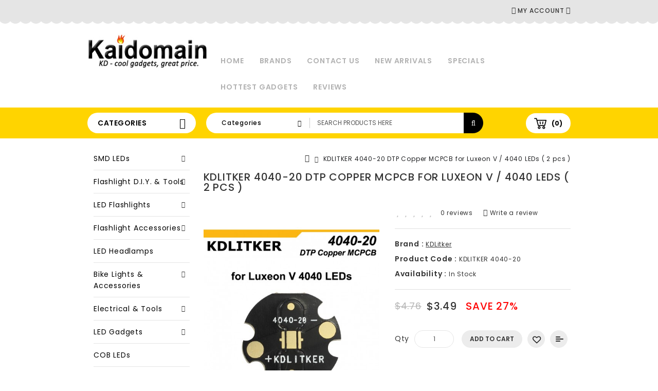

--- FILE ---
content_type: text/html; charset=utf-8
request_url: http://kaidomain.com/KDLITKER-4040-20-DTP-Copper-MCPCB-for-Luxeon-V-or-4040-LEDs-2pcs
body_size: 47219
content:
<!DOCTYPE html>
<!--[if IE]><![endif]-->
<!--[if IE 8 ]><html dir="ltr" lang="en" class="ie8"><![endif]-->
<!--[if IE 9 ]><html dir="ltr" lang="en" class="ie9"><![endif]-->
<!--[if (gt IE 9)|!(IE)]><!-->
<html dir="ltr" lang="en">
<!--<![endif]-->
<head>
<meta charset="UTF-8" />
<meta name="viewport" content="width=device-width, initial-scale=1">
<meta http-equiv="X-UA-Compatible" content="IE=edge">
<title>KDLITKER 4040-20 DTP Copper MCPCB</title>
<base href="https://kaidomain.com/" />
<meta name="description" content="KDLITKER 4040-20 DTP Copper MCPCB" />
<meta name="keywords" content= "KDLITKER 4040-20 DTP Copper MCPCB" />

<script type="text/javascript"> 
/*! jQuery v2.1.1 | (c) 2005, 2014 jQuery Foundation, Inc. | jquery.org/license */
!function(a,b){"object"==typeof module&&"object"==typeof module.exports?module.exports=a.document?b(a,!0):function(a){if(!a.document)throw new Error("jQuery requires a window with a document");return b(a)}:b(a)}("undefined"!=typeof window?window:this,function(a,b){var c=[],d=c.slice,e=c.concat,f=c.push,g=c.indexOf,h={},i=h.toString,j=h.hasOwnProperty,k={},l=a.document,m="2.1.1",n=function(a,b){return new n.fn.init(a,b)},o=/^[\s\uFEFF\xA0]+|[\s\uFEFF\xA0]+$/g,p=/^-ms-/,q=/-([\da-z])/gi,r=function(a,b){return b.toUpperCase()};n.fn=n.prototype={jquery:m,constructor:n,selector:"",length:0,toArray:function(){return d.call(this)},get:function(a){return null!=a?0>a?this[a+this.length]:this[a]:d.call(this)},pushStack:function(a){var b=n.merge(this.constructor(),a);return b.prevObject=this,b.context=this.context,b},each:function(a,b){return n.each(this,a,b)},map:function(a){return this.pushStack(n.map(this,function(b,c){return a.call(b,c,b)}))},slice:function(){return this.pushStack(d.apply(this,arguments))},first:function(){return this.eq(0)},last:function(){return this.eq(-1)},eq:function(a){var b=this.length,c=+a+(0>a?b:0);return this.pushStack(c>=0&&b>c?[this[c]]:[])},end:function(){return this.prevObject||this.constructor(null)},push:f,sort:c.sort,splice:c.splice},n.extend=n.fn.extend=function(){var a,b,c,d,e,f,g=arguments[0]||{},h=1,i=arguments.length,j=!1;for("boolean"==typeof g&&(j=g,g=arguments[h]||{},h++),"object"==typeof g||n.isFunction(g)||(g={}),h===i&&(g=this,h--);i>h;h++)if(null!=(a=arguments[h]))for(b in a)c=g[b],d=a[b],g!==d&&(j&&d&&(n.isPlainObject(d)||(e=n.isArray(d)))?(e?(e=!1,f=c&&n.isArray(c)?c:[]):f=c&&n.isPlainObject(c)?c:{},g[b]=n.extend(j,f,d)):void 0!==d&&(g[b]=d));return g},n.extend({expando:"jQuery"+(m+Math.random()).replace(/\D/g,""),isReady:!0,error:function(a){throw new Error(a)},noop:function(){},isFunction:function(a){return"function"===n.type(a)},isArray:Array.isArray,isWindow:function(a){return null!=a&&a===a.window},isNumeric:function(a){return!n.isArray(a)&&a-parseFloat(a)>=0},isPlainObject:function(a){return"object"!==n.type(a)||a.nodeType||n.isWindow(a)?!1:a.constructor&&!j.call(a.constructor.prototype,"isPrototypeOf")?!1:!0},isEmptyObject:function(a){var b;for(b in a)return!1;return!0},type:function(a){return null==a?a+"":"object"==typeof a||"function"==typeof a?h[i.call(a)]||"object":typeof a},globalEval:function(a){var b,c=eval;a=n.trim(a),a&&(1===a.indexOf("use strict")?(b=l.createElement("script"),b.text=a,l.head.appendChild(b).parentNode.removeChild(b)):c(a))},camelCase:function(a){return a.replace(p,"ms-").replace(q,r)},nodeName:function(a,b){return a.nodeName&&a.nodeName.toLowerCase()===b.toLowerCase()},each:function(a,b,c){var d,e=0,f=a.length,g=s(a);if(c){if(g){for(;f>e;e++)if(d=b.apply(a[e],c),d===!1)break}else for(e in a)if(d=b.apply(a[e],c),d===!1)break}else if(g){for(;f>e;e++)if(d=b.call(a[e],e,a[e]),d===!1)break}else for(e in a)if(d=b.call(a[e],e,a[e]),d===!1)break;return a},trim:function(a){return null==a?"":(a+"").replace(o,"")},makeArray:function(a,b){var c=b||[];return null!=a&&(s(Object(a))?n.merge(c,"string"==typeof a?[a]:a):f.call(c,a)),c},inArray:function(a,b,c){return null==b?-1:g.call(b,a,c)},merge:function(a,b){for(var c=+b.length,d=0,e=a.length;c>d;d++)a[e++]=b[d];return a.length=e,a},grep:function(a,b,c){for(var d,e=[],f=0,g=a.length,h=!c;g>f;f++)d=!b(a[f],f),d!==h&&e.push(a[f]);return e},map:function(a,b,c){var d,f=0,g=a.length,h=s(a),i=[];if(h)for(;g>f;f++)d=b(a[f],f,c),null!=d&&i.push(d);else for(f in a)d=b(a[f],f,c),null!=d&&i.push(d);return e.apply([],i)},guid:1,proxy:function(a,b){var c,e,f;return"string"==typeof b&&(c=a[b],b=a,a=c),n.isFunction(a)?(e=d.call(arguments,2),f=function(){return a.apply(b||this,e.concat(d.call(arguments)))},f.guid=a.guid=a.guid||n.guid++,f):void 0},now:Date.now,support:k}),n.each("Boolean Number String Function Array Date RegExp Object Error".split(" "),function(a,b){h["[object "+b+"]"]=b.toLowerCase()});function s(a){var b=a.length,c=n.type(a);return"function"===c||n.isWindow(a)?!1:1===a.nodeType&&b?!0:"array"===c||0===b||"number"==typeof b&&b>0&&b-1 in a}var t=function(a){var b,c,d,e,f,g,h,i,j,k,l,m,n,o,p,q,r,s,t,u="sizzle"+-new Date,v=a.document,w=0,x=0,y=gb(),z=gb(),A=gb(),B=function(a,b){return a===b&&(l=!0),0},C="undefined",D=1<<31,E={}.hasOwnProperty,F=[],G=F.pop,H=F.push,I=F.push,J=F.slice,K=F.indexOf||function(a){for(var b=0,c=this.length;c>b;b++)if(this[b]===a)return b;return-1},L="checked|selected|async|autofocus|autoplay|controls|defer|disabled|hidden|ismap|loop|multiple|open|readonly|required|scoped",M="[\\x20\\t\\r\\n\\f]",N="(?:\\\\.|[\\w-]|[^\\x00-\\xa0])+",O=N.replace("w","w#"),P="\\["+M+"*("+N+")(?:"+M+"*([*^$|!~]?=)"+M+"*(?:'((?:\\\\.|[^\\\\'])*)'|\"((?:\\\\.|[^\\\\\"])*)\"|("+O+"))|)"+M+"*\\]",Q=":("+N+")(?:\\((('((?:\\\\.|[^\\\\'])*)'|\"((?:\\\\.|[^\\\\\"])*)\")|((?:\\\\.|[^\\\\()[\\]]|"+P+")*)|.*)\\)|)",R=new RegExp("^"+M+"+|((?:^|[^\\\\])(?:\\\\.)*)"+M+"+$","g"),S=new RegExp("^"+M+"*,"+M+"*"),T=new RegExp("^"+M+"*([>+~]|"+M+")"+M+"*"),U=new RegExp("="+M+"*([^\\]'\"]*?)"+M+"*\\]","g"),V=new RegExp(Q),W=new RegExp("^"+O+"$"),X={ID:new RegExp("^#("+N+")"),CLASS:new RegExp("^\\.("+N+")"),TAG:new RegExp("^("+N.replace("w","w*")+")"),ATTR:new RegExp("^"+P),PSEUDO:new RegExp("^"+Q),CHILD:new RegExp("^:(only|first|last|nth|nth-last)-(child|of-type)(?:\\("+M+"*(even|odd|(([+-]|)(\\d*)n|)"+M+"*(?:([+-]|)"+M+"*(\\d+)|))"+M+"*\\)|)","i"),bool:new RegExp("^(?:"+L+")$","i"),needsContext:new RegExp("^"+M+"*[>+~]|:(even|odd|eq|gt|lt|nth|first|last)(?:\\("+M+"*((?:-\\d)?\\d*)"+M+"*\\)|)(?=[^-]|$)","i")},Y=/^(?:input|select|textarea|button)$/i,Z=/^h\d$/i,$=/^[^{]+\{\s*\[native \w/,_=/^(?:#([\w-]+)|(\w+)|\.([\w-]+))$/,ab=/[+~]/,bb=/'|\\/g,cb=new RegExp("\\\\([\\da-f]{1,6}"+M+"?|("+M+")|.)","ig"),db=function(a,b,c){var d="0x"+b-65536;return d!==d||c?b:0>d?String.fromCharCode(d+65536):String.fromCharCode(d>>10|55296,1023&d|56320)};try{I.apply(F=J.call(v.childNodes),v.childNodes),F[v.childNodes.length].nodeType}catch(eb){I={apply:F.length?function(a,b){H.apply(a,J.call(b))}:function(a,b){var c=a.length,d=0;while(a[c++]=b[d++]);a.length=c-1}}}function fb(a,b,d,e){var f,h,j,k,l,o,r,s,w,x;if((b?b.ownerDocument||b:v)!==n&&m(b),b=b||n,d=d||[],!a||"string"!=typeof a)return d;if(1!==(k=b.nodeType)&&9!==k)return[];if(p&&!e){if(f=_.exec(a))if(j=f[1]){if(9===k){if(h=b.getElementById(j),!h||!h.parentNode)return d;if(h.id===j)return d.push(h),d}else if(b.ownerDocument&&(h=b.ownerDocument.getElementById(j))&&t(b,h)&&h.id===j)return d.push(h),d}else{if(f[2])return I.apply(d,b.getElementsByTagName(a)),d;if((j=f[3])&&c.getElementsByClassName&&b.getElementsByClassName)return I.apply(d,b.getElementsByClassName(j)),d}if(c.qsa&&(!q||!q.test(a))){if(s=r=u,w=b,x=9===k&&a,1===k&&"object"!==b.nodeName.toLowerCase()){o=g(a),(r=b.getAttribute("id"))?s=r.replace(bb,"\\$&"):b.setAttribute("id",s),s="[id='"+s+"'] ",l=o.length;while(l--)o[l]=s+qb(o[l]);w=ab.test(a)&&ob(b.parentNode)||b,x=o.join(",")}if(x)try{return I.apply(d,w.querySelectorAll(x)),d}catch(y){}finally{r||b.removeAttribute("id")}}}return i(a.replace(R,"$1"),b,d,e)}function gb(){var a=[];function b(c,e){return a.push(c+" ")>d.cacheLength&&delete b[a.shift()],b[c+" "]=e}return b}function hb(a){return a[u]=!0,a}function ib(a){var b=n.createElement("div");try{return!!a(b)}catch(c){return!1}finally{b.parentNode&&b.parentNode.removeChild(b),b=null}}function jb(a,b){var c=a.split("|"),e=a.length;while(e--)d.attrHandle[c[e]]=b}function kb(a,b){var c=b&&a,d=c&&1===a.nodeType&&1===b.nodeType&&(~b.sourceIndex||D)-(~a.sourceIndex||D);if(d)return d;if(c)while(c=c.nextSibling)if(c===b)return-1;return a?1:-1}function lb(a){return function(b){var c=b.nodeName.toLowerCase();return"input"===c&&b.type===a}}function mb(a){return function(b){var c=b.nodeName.toLowerCase();return("input"===c||"button"===c)&&b.type===a}}function nb(a){return hb(function(b){return b=+b,hb(function(c,d){var e,f=a([],c.length,b),g=f.length;while(g--)c[e=f[g]]&&(c[e]=!(d[e]=c[e]))})})}function ob(a){return a&&typeof a.getElementsByTagName!==C&&a}c=fb.support={},f=fb.isXML=function(a){var b=a&&(a.ownerDocument||a).documentElement;return b?"HTML"!==b.nodeName:!1},m=fb.setDocument=function(a){var b,e=a?a.ownerDocument||a:v,g=e.defaultView;return e!==n&&9===e.nodeType&&e.documentElement?(n=e,o=e.documentElement,p=!f(e),g&&g!==g.top&&(g.addEventListener?g.addEventListener("unload",function(){m()},!1):g.attachEvent&&g.attachEvent("onunload",function(){m()})),c.attributes=ib(function(a){return a.className="i",!a.getAttribute("className")}),c.getElementsByTagName=ib(function(a){return a.appendChild(e.createComment("")),!a.getElementsByTagName("*").length}),c.getElementsByClassName=$.test(e.getElementsByClassName)&&ib(function(a){return a.innerHTML="<div class='a'></div><div class='a i'></div>",a.firstChild.className="i",2===a.getElementsByClassName("i").length}),c.getById=ib(function(a){return o.appendChild(a).id=u,!e.getElementsByName||!e.getElementsByName(u).length}),c.getById?(d.find.ID=function(a,b){if(typeof b.getElementById!==C&&p){var c=b.getElementById(a);return c&&c.parentNode?[c]:[]}},d.filter.ID=function(a){var b=a.replace(cb,db);return function(a){return a.getAttribute("id")===b}}):(delete d.find.ID,d.filter.ID=function(a){var b=a.replace(cb,db);return function(a){var c=typeof a.getAttributeNode!==C&&a.getAttributeNode("id");return c&&c.value===b}}),d.find.TAG=c.getElementsByTagName?function(a,b){return typeof b.getElementsByTagName!==C?b.getElementsByTagName(a):void 0}:function(a,b){var c,d=[],e=0,f=b.getElementsByTagName(a);if("*"===a){while(c=f[e++])1===c.nodeType&&d.push(c);return d}return f},d.find.CLASS=c.getElementsByClassName&&function(a,b){return typeof b.getElementsByClassName!==C&&p?b.getElementsByClassName(a):void 0},r=[],q=[],(c.qsa=$.test(e.querySelectorAll))&&(ib(function(a){a.innerHTML="<select msallowclip=''><option selected=''></option></select>",a.querySelectorAll("[msallowclip^='']").length&&q.push("[*^$]="+M+"*(?:''|\"\")"),a.querySelectorAll("[selected]").length||q.push("\\["+M+"*(?:value|"+L+")"),a.querySelectorAll(":checked").length||q.push(":checked")}),ib(function(a){var b=e.createElement("input");b.setAttribute("type","hidden"),a.appendChild(b).setAttribute("name","D"),a.querySelectorAll("[name=d]").length&&q.push("name"+M+"*[*^$|!~]?="),a.querySelectorAll(":enabled").length||q.push(":enabled",":disabled"),a.querySelectorAll("*,:x"),q.push(",.*:")})),(c.matchesSelector=$.test(s=o.matches||o.webkitMatchesSelector||o.mozMatchesSelector||o.oMatchesSelector||o.msMatchesSelector))&&ib(function(a){c.disconnectedMatch=s.call(a,"div"),s.call(a,"[s!='']:x"),r.push("!=",Q)}),q=q.length&&new RegExp(q.join("|")),r=r.length&&new RegExp(r.join("|")),b=$.test(o.compareDocumentPosition),t=b||$.test(o.contains)?function(a,b){var c=9===a.nodeType?a.documentElement:a,d=b&&b.parentNode;return a===d||!(!d||1!==d.nodeType||!(c.contains?c.contains(d):a.compareDocumentPosition&&16&a.compareDocumentPosition(d)))}:function(a,b){if(b)while(b=b.parentNode)if(b===a)return!0;return!1},B=b?function(a,b){if(a===b)return l=!0,0;var d=!a.compareDocumentPosition-!b.compareDocumentPosition;return d?d:(d=(a.ownerDocument||a)===(b.ownerDocument||b)?a.compareDocumentPosition(b):1,1&d||!c.sortDetached&&b.compareDocumentPosition(a)===d?a===e||a.ownerDocument===v&&t(v,a)?-1:b===e||b.ownerDocument===v&&t(v,b)?1:k?K.call(k,a)-K.call(k,b):0:4&d?-1:1)}:function(a,b){if(a===b)return l=!0,0;var c,d=0,f=a.parentNode,g=b.parentNode,h=[a],i=[b];if(!f||!g)return a===e?-1:b===e?1:f?-1:g?1:k?K.call(k,a)-K.call(k,b):0;if(f===g)return kb(a,b);c=a;while(c=c.parentNode)h.unshift(c);c=b;while(c=c.parentNode)i.unshift(c);while(h[d]===i[d])d++;return d?kb(h[d],i[d]):h[d]===v?-1:i[d]===v?1:0},e):n},fb.matches=function(a,b){return fb(a,null,null,b)},fb.matchesSelector=function(a,b){if((a.ownerDocument||a)!==n&&m(a),b=b.replace(U,"='$1']"),!(!c.matchesSelector||!p||r&&r.test(b)||q&&q.test(b)))try{var d=s.call(a,b);if(d||c.disconnectedMatch||a.document&&11!==a.document.nodeType)return d}catch(e){}return fb(b,n,null,[a]).length>0},fb.contains=function(a,b){return(a.ownerDocument||a)!==n&&m(a),t(a,b)},fb.attr=function(a,b){(a.ownerDocument||a)!==n&&m(a);var e=d.attrHandle[b.toLowerCase()],f=e&&E.call(d.attrHandle,b.toLowerCase())?e(a,b,!p):void 0;return void 0!==f?f:c.attributes||!p?a.getAttribute(b):(f=a.getAttributeNode(b))&&f.specified?f.value:null},fb.error=function(a){throw new Error("Syntax error, unrecognized expression: "+a)},fb.uniqueSort=function(a){var b,d=[],e=0,f=0;if(l=!c.detectDuplicates,k=!c.sortStable&&a.slice(0),a.sort(B),l){while(b=a[f++])b===a[f]&&(e=d.push(f));while(e--)a.splice(d[e],1)}return k=null,a},e=fb.getText=function(a){var b,c="",d=0,f=a.nodeType;if(f){if(1===f||9===f||11===f){if("string"==typeof a.textContent)return a.textContent;for(a=a.firstChild;a;a=a.nextSibling)c+=e(a)}else if(3===f||4===f)return a.nodeValue}else while(b=a[d++])c+=e(b);return c},d=fb.selectors={cacheLength:50,createPseudo:hb,match:X,attrHandle:{},find:{},relative:{">":{dir:"parentNode",first:!0}," ":{dir:"parentNode"},"+":{dir:"previousSibling",first:!0},"~":{dir:"previousSibling"}},preFilter:{ATTR:function(a){return a[1]=a[1].replace(cb,db),a[3]=(a[3]||a[4]||a[5]||"").replace(cb,db),"~="===a[2]&&(a[3]=" "+a[3]+" "),a.slice(0,4)},CHILD:function(a){return a[1]=a[1].toLowerCase(),"nth"===a[1].slice(0,3)?(a[3]||fb.error(a[0]),a[4]=+(a[4]?a[5]+(a[6]||1):2*("even"===a[3]||"odd"===a[3])),a[5]=+(a[7]+a[8]||"odd"===a[3])):a[3]&&fb.error(a[0]),a},PSEUDO:function(a){var b,c=!a[6]&&a[2];return X.CHILD.test(a[0])?null:(a[3]?a[2]=a[4]||a[5]||"":c&&V.test(c)&&(b=g(c,!0))&&(b=c.indexOf(")",c.length-b)-c.length)&&(a[0]=a[0].slice(0,b),a[2]=c.slice(0,b)),a.slice(0,3))}},filter:{TAG:function(a){var b=a.replace(cb,db).toLowerCase();return"*"===a?function(){return!0}:function(a){return a.nodeName&&a.nodeName.toLowerCase()===b}},CLASS:function(a){var b=y[a+" "];return b||(b=new RegExp("(^|"+M+")"+a+"("+M+"|$)"))&&y(a,function(a){return b.test("string"==typeof a.className&&a.className||typeof a.getAttribute!==C&&a.getAttribute("class")||"")})},ATTR:function(a,b,c){return function(d){var e=fb.attr(d,a);return null==e?"!="===b:b?(e+="","="===b?e===c:"!="===b?e!==c:"^="===b?c&&0===e.indexOf(c):"*="===b?c&&e.indexOf(c)>-1:"$="===b?c&&e.slice(-c.length)===c:"~="===b?(" "+e+" ").indexOf(c)>-1:"|="===b?e===c||e.slice(0,c.length+1)===c+"-":!1):!0}},CHILD:function(a,b,c,d,e){var f="nth"!==a.slice(0,3),g="last"!==a.slice(-4),h="of-type"===b;return 1===d&&0===e?function(a){return!!a.parentNode}:function(b,c,i){var j,k,l,m,n,o,p=f!==g?"nextSibling":"previousSibling",q=b.parentNode,r=h&&b.nodeName.toLowerCase(),s=!i&&!h;if(q){if(f){while(p){l=b;while(l=l[p])if(h?l.nodeName.toLowerCase()===r:1===l.nodeType)return!1;o=p="only"===a&&!o&&"nextSibling"}return!0}if(o=[g?q.firstChild:q.lastChild],g&&s){k=q[u]||(q[u]={}),j=k[a]||[],n=j[0]===w&&j[1],m=j[0]===w&&j[2],l=n&&q.childNodes[n];while(l=++n&&l&&l[p]||(m=n=0)||o.pop())if(1===l.nodeType&&++m&&l===b){k[a]=[w,n,m];break}}else if(s&&(j=(b[u]||(b[u]={}))[a])&&j[0]===w)m=j[1];else while(l=++n&&l&&l[p]||(m=n=0)||o.pop())if((h?l.nodeName.toLowerCase()===r:1===l.nodeType)&&++m&&(s&&((l[u]||(l[u]={}))[a]=[w,m]),l===b))break;return m-=e,m===d||m%d===0&&m/d>=0}}},PSEUDO:function(a,b){var c,e=d.pseudos[a]||d.setFilters[a.toLowerCase()]||fb.error("unsupported pseudo: "+a);return e[u]?e(b):e.length>1?(c=[a,a,"",b],d.setFilters.hasOwnProperty(a.toLowerCase())?hb(function(a,c){var d,f=e(a,b),g=f.length;while(g--)d=K.call(a,f[g]),a[d]=!(c[d]=f[g])}):function(a){return e(a,0,c)}):e}},pseudos:{not:hb(function(a){var b=[],c=[],d=h(a.replace(R,"$1"));return d[u]?hb(function(a,b,c,e){var f,g=d(a,null,e,[]),h=a.length;while(h--)(f=g[h])&&(a[h]=!(b[h]=f))}):function(a,e,f){return b[0]=a,d(b,null,f,c),!c.pop()}}),has:hb(function(a){return function(b){return fb(a,b).length>0}}),contains:hb(function(a){return function(b){return(b.textContent||b.innerText||e(b)).indexOf(a)>-1}}),lang:hb(function(a){return W.test(a||"")||fb.error("unsupported lang: "+a),a=a.replace(cb,db).toLowerCase(),function(b){var c;do if(c=p?b.lang:b.getAttribute("xml:lang")||b.getAttribute("lang"))return c=c.toLowerCase(),c===a||0===c.indexOf(a+"-");while((b=b.parentNode)&&1===b.nodeType);return!1}}),target:function(b){var c=a.location&&a.location.hash;return c&&c.slice(1)===b.id},root:function(a){return a===o},focus:function(a){return a===n.activeElement&&(!n.hasFocus||n.hasFocus())&&!!(a.type||a.href||~a.tabIndex)},enabled:function(a){return a.disabled===!1},disabled:function(a){return a.disabled===!0},checked:function(a){var b=a.nodeName.toLowerCase();return"input"===b&&!!a.checked||"option"===b&&!!a.selected},selected:function(a){return a.parentNode&&a.parentNode.selectedIndex,a.selected===!0},empty:function(a){for(a=a.firstChild;a;a=a.nextSibling)if(a.nodeType<6)return!1;return!0},parent:function(a){return!d.pseudos.empty(a)},header:function(a){return Z.test(a.nodeName)},input:function(a){return Y.test(a.nodeName)},button:function(a){var b=a.nodeName.toLowerCase();return"input"===b&&"button"===a.type||"button"===b},text:function(a){var b;return"input"===a.nodeName.toLowerCase()&&"text"===a.type&&(null==(b=a.getAttribute("type"))||"text"===b.toLowerCase())},first:nb(function(){return[0]}),last:nb(function(a,b){return[b-1]}),eq:nb(function(a,b,c){return[0>c?c+b:c]}),even:nb(function(a,b){for(var c=0;b>c;c+=2)a.push(c);return a}),odd:nb(function(a,b){for(var c=1;b>c;c+=2)a.push(c);return a}),lt:nb(function(a,b,c){for(var d=0>c?c+b:c;--d>=0;)a.push(d);return a}),gt:nb(function(a,b,c){for(var d=0>c?c+b:c;++d<b;)a.push(d);return a})}},d.pseudos.nth=d.pseudos.eq;for(b in{radio:!0,checkbox:!0,file:!0,password:!0,image:!0})d.pseudos[b]=lb(b);for(b in{submit:!0,reset:!0})d.pseudos[b]=mb(b);function pb(){}pb.prototype=d.filters=d.pseudos,d.setFilters=new pb,g=fb.tokenize=function(a,b){var c,e,f,g,h,i,j,k=z[a+" "];if(k)return b?0:k.slice(0);h=a,i=[],j=d.preFilter;while(h){(!c||(e=S.exec(h)))&&(e&&(h=h.slice(e[0].length)||h),i.push(f=[])),c=!1,(e=T.exec(h))&&(c=e.shift(),f.push({value:c,type:e[0].replace(R," ")}),h=h.slice(c.length));for(g in d.filter)!(e=X[g].exec(h))||j[g]&&!(e=j[g](e))||(c=e.shift(),f.push({value:c,type:g,matches:e}),h=h.slice(c.length));if(!c)break}return b?h.length:h?fb.error(a):z(a,i).slice(0)};function qb(a){for(var b=0,c=a.length,d="";c>b;b++)d+=a[b].value;return d}function rb(a,b,c){var d=b.dir,e=c&&"parentNode"===d,f=x++;return b.first?function(b,c,f){while(b=b[d])if(1===b.nodeType||e)return a(b,c,f)}:function(b,c,g){var h,i,j=[w,f];if(g){while(b=b[d])if((1===b.nodeType||e)&&a(b,c,g))return!0}else while(b=b[d])if(1===b.nodeType||e){if(i=b[u]||(b[u]={}),(h=i[d])&&h[0]===w&&h[1]===f)return j[2]=h[2];if(i[d]=j,j[2]=a(b,c,g))return!0}}}function sb(a){return a.length>1?function(b,c,d){var e=a.length;while(e--)if(!a[e](b,c,d))return!1;return!0}:a[0]}function tb(a,b,c){for(var d=0,e=b.length;e>d;d++)fb(a,b[d],c);return c}function ub(a,b,c,d,e){for(var f,g=[],h=0,i=a.length,j=null!=b;i>h;h++)(f=a[h])&&(!c||c(f,d,e))&&(g.push(f),j&&b.push(h));return g}function vb(a,b,c,d,e,f){return d&&!d[u]&&(d=vb(d)),e&&!e[u]&&(e=vb(e,f)),hb(function(f,g,h,i){var j,k,l,m=[],n=[],o=g.length,p=f||tb(b||"*",h.nodeType?[h]:h,[]),q=!a||!f&&b?p:ub(p,m,a,h,i),r=c?e||(f?a:o||d)?[]:g:q;if(c&&c(q,r,h,i),d){j=ub(r,n),d(j,[],h,i),k=j.length;while(k--)(l=j[k])&&(r[n[k]]=!(q[n[k]]=l))}if(f){if(e||a){if(e){j=[],k=r.length;while(k--)(l=r[k])&&j.push(q[k]=l);e(null,r=[],j,i)}k=r.length;while(k--)(l=r[k])&&(j=e?K.call(f,l):m[k])>-1&&(f[j]=!(g[j]=l))}}else r=ub(r===g?r.splice(o,r.length):r),e?e(null,g,r,i):I.apply(g,r)})}function wb(a){for(var b,c,e,f=a.length,g=d.relative[a[0].type],h=g||d.relative[" "],i=g?1:0,k=rb(function(a){return a===b},h,!0),l=rb(function(a){return K.call(b,a)>-1},h,!0),m=[function(a,c,d){return!g&&(d||c!==j)||((b=c).nodeType?k(a,c,d):l(a,c,d))}];f>i;i++)if(c=d.relative[a[i].type])m=[rb(sb(m),c)];else{if(c=d.filter[a[i].type].apply(null,a[i].matches),c[u]){for(e=++i;f>e;e++)if(d.relative[a[e].type])break;return vb(i>1&&sb(m),i>1&&qb(a.slice(0,i-1).concat({value:" "===a[i-2].type?"*":""})).replace(R,"$1"),c,e>i&&wb(a.slice(i,e)),f>e&&wb(a=a.slice(e)),f>e&&qb(a))}m.push(c)}return sb(m)}function xb(a,b){var c=b.length>0,e=a.length>0,f=function(f,g,h,i,k){var l,m,o,p=0,q="0",r=f&&[],s=[],t=j,u=f||e&&d.find.TAG("*",k),v=w+=null==t?1:Math.random()||.1,x=u.length;for(k&&(j=g!==n&&g);q!==x&&null!=(l=u[q]);q++){if(e&&l){m=0;while(o=a[m++])if(o(l,g,h)){i.push(l);break}k&&(w=v)}c&&((l=!o&&l)&&p--,f&&r.push(l))}if(p+=q,c&&q!==p){m=0;while(o=b[m++])o(r,s,g,h);if(f){if(p>0)while(q--)r[q]||s[q]||(s[q]=G.call(i));s=ub(s)}I.apply(i,s),k&&!f&&s.length>0&&p+b.length>1&&fb.uniqueSort(i)}return k&&(w=v,j=t),r};return c?hb(f):f}return h=fb.compile=function(a,b){var c,d=[],e=[],f=A[a+" "];if(!f){b||(b=g(a)),c=b.length;while(c--)f=wb(b[c]),f[u]?d.push(f):e.push(f);f=A(a,xb(e,d)),f.selector=a}return f},i=fb.select=function(a,b,e,f){var i,j,k,l,m,n="function"==typeof a&&a,o=!f&&g(a=n.selector||a);if(e=e||[],1===o.length){if(j=o[0]=o[0].slice(0),j.length>2&&"ID"===(k=j[0]).type&&c.getById&&9===b.nodeType&&p&&d.relative[j[1].type]){if(b=(d.find.ID(k.matches[0].replace(cb,db),b)||[])[0],!b)return e;n&&(b=b.parentNode),a=a.slice(j.shift().value.length)}i=X.needsContext.test(a)?0:j.length;while(i--){if(k=j[i],d.relative[l=k.type])break;if((m=d.find[l])&&(f=m(k.matches[0].replace(cb,db),ab.test(j[0].type)&&ob(b.parentNode)||b))){if(j.splice(i,1),a=f.length&&qb(j),!a)return I.apply(e,f),e;break}}}return(n||h(a,o))(f,b,!p,e,ab.test(a)&&ob(b.parentNode)||b),e},c.sortStable=u.split("").sort(B).join("")===u,c.detectDuplicates=!!l,m(),c.sortDetached=ib(function(a){return 1&a.compareDocumentPosition(n.createElement("div"))}),ib(function(a){return a.innerHTML="<a href='#'></a>","#"===a.firstChild.getAttribute("href")})||jb("type|href|height|width",function(a,b,c){return c?void 0:a.getAttribute(b,"type"===b.toLowerCase()?1:2)}),c.attributes&&ib(function(a){return a.innerHTML="<input/>",a.firstChild.setAttribute("value",""),""===a.firstChild.getAttribute("value")})||jb("value",function(a,b,c){return c||"input"!==a.nodeName.toLowerCase()?void 0:a.defaultValue}),ib(function(a){return null==a.getAttribute("disabled")})||jb(L,function(a,b,c){var d;return c?void 0:a[b]===!0?b.toLowerCase():(d=a.getAttributeNode(b))&&d.specified?d.value:null}),fb}(a);n.find=t,n.expr=t.selectors,n.expr[":"]=n.expr.pseudos,n.unique=t.uniqueSort,n.text=t.getText,n.isXMLDoc=t.isXML,n.contains=t.contains;var u=n.expr.match.needsContext,v=/^<(\w+)\s*\/?>(?:<\/\1>|)$/,w=/^.[^:#\[\.,]*$/;function x(a,b,c){if(n.isFunction(b))return n.grep(a,function(a,d){return!!b.call(a,d,a)!==c});if(b.nodeType)return n.grep(a,function(a){return a===b!==c});if("string"==typeof b){if(w.test(b))return n.filter(b,a,c);b=n.filter(b,a)}return n.grep(a,function(a){return g.call(b,a)>=0!==c})}n.filter=function(a,b,c){var d=b[0];return c&&(a=":not("+a+")"),1===b.length&&1===d.nodeType?n.find.matchesSelector(d,a)?[d]:[]:n.find.matches(a,n.grep(b,function(a){return 1===a.nodeType}))},n.fn.extend({find:function(a){var b,c=this.length,d=[],e=this;if("string"!=typeof a)return this.pushStack(n(a).filter(function(){for(b=0;c>b;b++)if(n.contains(e[b],this))return!0}));for(b=0;c>b;b++)n.find(a,e[b],d);return d=this.pushStack(c>1?n.unique(d):d),d.selector=this.selector?this.selector+" "+a:a,d},filter:function(a){return this.pushStack(x(this,a||[],!1))},not:function(a){return this.pushStack(x(this,a||[],!0))},is:function(a){return!!x(this,"string"==typeof a&&u.test(a)?n(a):a||[],!1).length}});var y,z=/^(?:\s*(<[\w\W]+>)[^>]*|#([\w-]*))$/,A=n.fn.init=function(a,b){var c,d;if(!a)return this;if("string"==typeof a){if(c="<"===a[0]&&">"===a[a.length-1]&&a.length>=3?[null,a,null]:z.exec(a),!c||!c[1]&&b)return!b||b.jquery?(b||y).find(a):this.constructor(b).find(a);if(c[1]){if(b=b instanceof n?b[0]:b,n.merge(this,n.parseHTML(c[1],b&&b.nodeType?b.ownerDocument||b:l,!0)),v.test(c[1])&&n.isPlainObject(b))for(c in b)n.isFunction(this[c])?this[c](b[c]):this.attr(c,b[c]);return this}return d=l.getElementById(c[2]),d&&d.parentNode&&(this.length=1,this[0]=d),this.context=l,this.selector=a,this}return a.nodeType?(this.context=this[0]=a,this.length=1,this):n.isFunction(a)?"undefined"!=typeof y.ready?y.ready(a):a(n):(void 0!==a.selector&&(this.selector=a.selector,this.context=a.context),n.makeArray(a,this))};A.prototype=n.fn,y=n(l);var B=/^(?:parents|prev(?:Until|All))/,C={children:!0,contents:!0,next:!0,prev:!0};n.extend({dir:function(a,b,c){var d=[],e=void 0!==c;while((a=a[b])&&9!==a.nodeType)if(1===a.nodeType){if(e&&n(a).is(c))break;d.push(a)}return d},sibling:function(a,b){for(var c=[];a;a=a.nextSibling)1===a.nodeType&&a!==b&&c.push(a);return c}}),n.fn.extend({has:function(a){var b=n(a,this),c=b.length;return this.filter(function(){for(var a=0;c>a;a++)if(n.contains(this,b[a]))return!0})},closest:function(a,b){for(var c,d=0,e=this.length,f=[],g=u.test(a)||"string"!=typeof a?n(a,b||this.context):0;e>d;d++)for(c=this[d];c&&c!==b;c=c.parentNode)if(c.nodeType<11&&(g?g.index(c)>-1:1===c.nodeType&&n.find.matchesSelector(c,a))){f.push(c);break}return this.pushStack(f.length>1?n.unique(f):f)},index:function(a){return a?"string"==typeof a?g.call(n(a),this[0]):g.call(this,a.jquery?a[0]:a):this[0]&&this[0].parentNode?this.first().prevAll().length:-1},add:function(a,b){return this.pushStack(n.unique(n.merge(this.get(),n(a,b))))},addBack:function(a){return this.add(null==a?this.prevObject:this.prevObject.filter(a))}});function D(a,b){while((a=a[b])&&1!==a.nodeType);return a}n.each({parent:function(a){var b=a.parentNode;return b&&11!==b.nodeType?b:null},parents:function(a){return n.dir(a,"parentNode")},parentsUntil:function(a,b,c){return n.dir(a,"parentNode",c)},next:function(a){return D(a,"nextSibling")},prev:function(a){return D(a,"previousSibling")},nextAll:function(a){return n.dir(a,"nextSibling")},prevAll:function(a){return n.dir(a,"previousSibling")},nextUntil:function(a,b,c){return n.dir(a,"nextSibling",c)},prevUntil:function(a,b,c){return n.dir(a,"previousSibling",c)},siblings:function(a){return n.sibling((a.parentNode||{}).firstChild,a)},children:function(a){return n.sibling(a.firstChild)},contents:function(a){return a.contentDocument||n.merge([],a.childNodes)}},function(a,b){n.fn[a]=function(c,d){var e=n.map(this,b,c);return"Until"!==a.slice(-5)&&(d=c),d&&"string"==typeof d&&(e=n.filter(d,e)),this.length>1&&(C[a]||n.unique(e),B.test(a)&&e.reverse()),this.pushStack(e)}});var E=/\S+/g,F={};function G(a){var b=F[a]={};return n.each(a.match(E)||[],function(a,c){b[c]=!0}),b}n.Callbacks=function(a){a="string"==typeof a?F[a]||G(a):n.extend({},a);var b,c,d,e,f,g,h=[],i=!a.once&&[],j=function(l){for(b=a.memory&&l,c=!0,g=e||0,e=0,f=h.length,d=!0;h&&f>g;g++)if(h[g].apply(l[0],l[1])===!1&&a.stopOnFalse){b=!1;break}d=!1,h&&(i?i.length&&j(i.shift()):b?h=[]:k.disable())},k={add:function(){if(h){var c=h.length;!function g(b){n.each(b,function(b,c){var d=n.type(c);"function"===d?a.unique&&k.has(c)||h.push(c):c&&c.length&&"string"!==d&&g(c)})}(arguments),d?f=h.length:b&&(e=c,j(b))}return this},remove:function(){return h&&n.each(arguments,function(a,b){var c;while((c=n.inArray(b,h,c))>-1)h.splice(c,1),d&&(f>=c&&f--,g>=c&&g--)}),this},has:function(a){return a?n.inArray(a,h)>-1:!(!h||!h.length)},empty:function(){return h=[],f=0,this},disable:function(){return h=i=b=void 0,this},disabled:function(){return!h},lock:function(){return i=void 0,b||k.disable(),this},locked:function(){return!i},fireWith:function(a,b){return!h||c&&!i||(b=b||[],b=[a,b.slice?b.slice():b],d?i.push(b):j(b)),this},fire:function(){return k.fireWith(this,arguments),this},fired:function(){return!!c}};return k},n.extend({Deferred:function(a){var b=[["resolve","done",n.Callbacks("once memory"),"resolved"],["reject","fail",n.Callbacks("once memory"),"rejected"],["notify","progress",n.Callbacks("memory")]],c="pending",d={state:function(){return c},always:function(){return e.done(arguments).fail(arguments),this},then:function(){var a=arguments;return n.Deferred(function(c){n.each(b,function(b,f){var g=n.isFunction(a[b])&&a[b];e[f[1]](function(){var a=g&&g.apply(this,arguments);a&&n.isFunction(a.promise)?a.promise().done(c.resolve).fail(c.reject).progress(c.notify):c[f[0]+"With"](this===d?c.promise():this,g?[a]:arguments)})}),a=null}).promise()},promise:function(a){return null!=a?n.extend(a,d):d}},e={};return d.pipe=d.then,n.each(b,function(a,f){var g=f[2],h=f[3];d[f[1]]=g.add,h&&g.add(function(){c=h},b[1^a][2].disable,b[2][2].lock),e[f[0]]=function(){return e[f[0]+"With"](this===e?d:this,arguments),this},e[f[0]+"With"]=g.fireWith}),d.promise(e),a&&a.call(e,e),e},when:function(a){var b=0,c=d.call(arguments),e=c.length,f=1!==e||a&&n.isFunction(a.promise)?e:0,g=1===f?a:n.Deferred(),h=function(a,b,c){return function(e){b[a]=this,c[a]=arguments.length>1?d.call(arguments):e,c===i?g.notifyWith(b,c):--f||g.resolveWith(b,c)}},i,j,k;if(e>1)for(i=new Array(e),j=new Array(e),k=new Array(e);e>b;b++)c[b]&&n.isFunction(c[b].promise)?c[b].promise().done(h(b,k,c)).fail(g.reject).progress(h(b,j,i)):--f;return f||g.resolveWith(k,c),g.promise()}});var H;n.fn.ready=function(a){return n.ready.promise().done(a),this},n.extend({isReady:!1,readyWait:1,holdReady:function(a){a?n.readyWait++:n.ready(!0)},ready:function(a){(a===!0?--n.readyWait:n.isReady)||(n.isReady=!0,a!==!0&&--n.readyWait>0||(H.resolveWith(l,[n]),n.fn.triggerHandler&&(n(l).triggerHandler("ready"),n(l).off("ready"))))}});function I(){l.removeEventListener("DOMContentLoaded",I,!1),a.removeEventListener("load",I,!1),n.ready()}n.ready.promise=function(b){return H||(H=n.Deferred(),"complete"===l.readyState?setTimeout(n.ready):(l.addEventListener("DOMContentLoaded",I,!1),a.addEventListener("load",I,!1))),H.promise(b)},n.ready.promise();var J=n.access=function(a,b,c,d,e,f,g){var h=0,i=a.length,j=null==c;if("object"===n.type(c)){e=!0;for(h in c)n.access(a,b,h,c[h],!0,f,g)}else if(void 0!==d&&(e=!0,n.isFunction(d)||(g=!0),j&&(g?(b.call(a,d),b=null):(j=b,b=function(a,b,c){return j.call(n(a),c)})),b))for(;i>h;h++)b(a[h],c,g?d:d.call(a[h],h,b(a[h],c)));return e?a:j?b.call(a):i?b(a[0],c):f};n.acceptData=function(a){return 1===a.nodeType||9===a.nodeType||!+a.nodeType};function K(){Object.defineProperty(this.cache={},0,{get:function(){return{}}}),this.expando=n.expando+Math.random()}K.uid=1,K.accepts=n.acceptData,K.prototype={key:function(a){if(!K.accepts(a))return 0;var b={},c=a[this.expando];if(!c){c=K.uid++;try{b[this.expando]={value:c},Object.defineProperties(a,b)}catch(d){b[this.expando]=c,n.extend(a,b)}}return this.cache[c]||(this.cache[c]={}),c},set:function(a,b,c){var d,e=this.key(a),f=this.cache[e];if("string"==typeof b)f[b]=c;else if(n.isEmptyObject(f))n.extend(this.cache[e],b);else for(d in b)f[d]=b[d];return f},get:function(a,b){var c=this.cache[this.key(a)];return void 0===b?c:c[b]},access:function(a,b,c){var d;return void 0===b||b&&"string"==typeof b&&void 0===c?(d=this.get(a,b),void 0!==d?d:this.get(a,n.camelCase(b))):(this.set(a,b,c),void 0!==c?c:b)},remove:function(a,b){var c,d,e,f=this.key(a),g=this.cache[f];if(void 0===b)this.cache[f]={};else{n.isArray(b)?d=b.concat(b.map(n.camelCase)):(e=n.camelCase(b),b in g?d=[b,e]:(d=e,d=d in g?[d]:d.match(E)||[])),c=d.length;while(c--)delete g[d[c]]}},hasData:function(a){return!n.isEmptyObject(this.cache[a[this.expando]]||{})},discard:function(a){a[this.expando]&&delete this.cache[a[this.expando]]}};var L=new K,M=new K,N=/^(?:\{[\w\W]*\}|\[[\w\W]*\])$/,O=/([A-Z])/g;function P(a,b,c){var d;if(void 0===c&&1===a.nodeType)if(d="data-"+b.replace(O,"-$1").toLowerCase(),c=a.getAttribute(d),"string"==typeof c){try{c="true"===c?!0:"false"===c?!1:"null"===c?null:+c+""===c?+c:N.test(c)?n.parseJSON(c):c}catch(e){}M.set(a,b,c)}else c=void 0;return c}n.extend({hasData:function(a){return M.hasData(a)||L.hasData(a)},data:function(a,b,c){return M.access(a,b,c)},removeData:function(a,b){M.remove(a,b)
},_data:function(a,b,c){return L.access(a,b,c)},_removeData:function(a,b){L.remove(a,b)}}),n.fn.extend({data:function(a,b){var c,d,e,f=this[0],g=f&&f.attributes;if(void 0===a){if(this.length&&(e=M.get(f),1===f.nodeType&&!L.get(f,"hasDataAttrs"))){c=g.length;while(c--)g[c]&&(d=g[c].name,0===d.indexOf("data-")&&(d=n.camelCase(d.slice(5)),P(f,d,e[d])));L.set(f,"hasDataAttrs",!0)}return e}return"object"==typeof a?this.each(function(){M.set(this,a)}):J(this,function(b){var c,d=n.camelCase(a);if(f&&void 0===b){if(c=M.get(f,a),void 0!==c)return c;if(c=M.get(f,d),void 0!==c)return c;if(c=P(f,d,void 0),void 0!==c)return c}else this.each(function(){var c=M.get(this,d);M.set(this,d,b),-1!==a.indexOf("-")&&void 0!==c&&M.set(this,a,b)})},null,b,arguments.length>1,null,!0)},removeData:function(a){return this.each(function(){M.remove(this,a)})}}),n.extend({queue:function(a,b,c){var d;return a?(b=(b||"fx")+"queue",d=L.get(a,b),c&&(!d||n.isArray(c)?d=L.access(a,b,n.makeArray(c)):d.push(c)),d||[]):void 0},dequeue:function(a,b){b=b||"fx";var c=n.queue(a,b),d=c.length,e=c.shift(),f=n._queueHooks(a,b),g=function(){n.dequeue(a,b)};"inprogress"===e&&(e=c.shift(),d--),e&&("fx"===b&&c.unshift("inprogress"),delete f.stop,e.call(a,g,f)),!d&&f&&f.empty.fire()},_queueHooks:function(a,b){var c=b+"queueHooks";return L.get(a,c)||L.access(a,c,{empty:n.Callbacks("once memory").add(function(){L.remove(a,[b+"queue",c])})})}}),n.fn.extend({queue:function(a,b){var c=2;return"string"!=typeof a&&(b=a,a="fx",c--),arguments.length<c?n.queue(this[0],a):void 0===b?this:this.each(function(){var c=n.queue(this,a,b);n._queueHooks(this,a),"fx"===a&&"inprogress"!==c[0]&&n.dequeue(this,a)})},dequeue:function(a){return this.each(function(){n.dequeue(this,a)})},clearQueue:function(a){return this.queue(a||"fx",[])},promise:function(a,b){var c,d=1,e=n.Deferred(),f=this,g=this.length,h=function(){--d||e.resolveWith(f,[f])};"string"!=typeof a&&(b=a,a=void 0),a=a||"fx";while(g--)c=L.get(f[g],a+"queueHooks"),c&&c.empty&&(d++,c.empty.add(h));return h(),e.promise(b)}});var Q=/[+-]?(?:\d*\.|)\d+(?:[eE][+-]?\d+|)/.source,R=["Top","Right","Bottom","Left"],S=function(a,b){return a=b||a,"none"===n.css(a,"display")||!n.contains(a.ownerDocument,a)},T=/^(?:checkbox|radio)$/i;!function(){var a=l.createDocumentFragment(),b=a.appendChild(l.createElement("div")),c=l.createElement("input");c.setAttribute("type","radio"),c.setAttribute("checked","checked"),c.setAttribute("name","t"),b.appendChild(c),k.checkClone=b.cloneNode(!0).cloneNode(!0).lastChild.checked,b.innerHTML="<textarea>x</textarea>",k.noCloneChecked=!!b.cloneNode(!0).lastChild.defaultValue}();var U="undefined";k.focusinBubbles="onfocusin"in a;var V=/^key/,W=/^(?:mouse|pointer|contextmenu)|click/,X=/^(?:focusinfocus|focusoutblur)$/,Y=/^([^.]*)(?:\.(.+)|)$/;function Z(){return!0}function $(){return!1}function _(){try{return l.activeElement}catch(a){}}n.event={global:{},add:function(a,b,c,d,e){var f,g,h,i,j,k,l,m,o,p,q,r=L.get(a);if(r){c.handler&&(f=c,c=f.handler,e=f.selector),c.guid||(c.guid=n.guid++),(i=r.events)||(i=r.events={}),(g=r.handle)||(g=r.handle=function(b){return typeof n!==U&&n.event.triggered!==b.type?n.event.dispatch.apply(a,arguments):void 0}),b=(b||"").match(E)||[""],j=b.length;while(j--)h=Y.exec(b[j])||[],o=q=h[1],p=(h[2]||"").split(".").sort(),o&&(l=n.event.special[o]||{},o=(e?l.delegateType:l.bindType)||o,l=n.event.special[o]||{},k=n.extend({type:o,origType:q,data:d,handler:c,guid:c.guid,selector:e,needsContext:e&&n.expr.match.needsContext.test(e),namespace:p.join(".")},f),(m=i[o])||(m=i[o]=[],m.delegateCount=0,l.setup&&l.setup.call(a,d,p,g)!==!1||a.addEventListener&&a.addEventListener(o,g,!1)),l.add&&(l.add.call(a,k),k.handler.guid||(k.handler.guid=c.guid)),e?m.splice(m.delegateCount++,0,k):m.push(k),n.event.global[o]=!0)}},remove:function(a,b,c,d,e){var f,g,h,i,j,k,l,m,o,p,q,r=L.hasData(a)&&L.get(a);if(r&&(i=r.events)){b=(b||"").match(E)||[""],j=b.length;while(j--)if(h=Y.exec(b[j])||[],o=q=h[1],p=(h[2]||"").split(".").sort(),o){l=n.event.special[o]||{},o=(d?l.delegateType:l.bindType)||o,m=i[o]||[],h=h[2]&&new RegExp("(^|\\.)"+p.join("\\.(?:.*\\.|)")+"(\\.|$)"),g=f=m.length;while(f--)k=m[f],!e&&q!==k.origType||c&&c.guid!==k.guid||h&&!h.test(k.namespace)||d&&d!==k.selector&&("**"!==d||!k.selector)||(m.splice(f,1),k.selector&&m.delegateCount--,l.remove&&l.remove.call(a,k));g&&!m.length&&(l.teardown&&l.teardown.call(a,p,r.handle)!==!1||n.removeEvent(a,o,r.handle),delete i[o])}else for(o in i)n.event.remove(a,o+b[j],c,d,!0);n.isEmptyObject(i)&&(delete r.handle,L.remove(a,"events"))}},trigger:function(b,c,d,e){var f,g,h,i,k,m,o,p=[d||l],q=j.call(b,"type")?b.type:b,r=j.call(b,"namespace")?b.namespace.split("."):[];if(g=h=d=d||l,3!==d.nodeType&&8!==d.nodeType&&!X.test(q+n.event.triggered)&&(q.indexOf(".")>=0&&(r=q.split("."),q=r.shift(),r.sort()),k=q.indexOf(":")<0&&"on"+q,b=b[n.expando]?b:new n.Event(q,"object"==typeof b&&b),b.isTrigger=e?2:3,b.namespace=r.join("."),b.namespace_re=b.namespace?new RegExp("(^|\\.)"+r.join("\\.(?:.*\\.|)")+"(\\.|$)"):null,b.result=void 0,b.target||(b.target=d),c=null==c?[b]:n.makeArray(c,[b]),o=n.event.special[q]||{},e||!o.trigger||o.trigger.apply(d,c)!==!1)){if(!e&&!o.noBubble&&!n.isWindow(d)){for(i=o.delegateType||q,X.test(i+q)||(g=g.parentNode);g;g=g.parentNode)p.push(g),h=g;h===(d.ownerDocument||l)&&p.push(h.defaultView||h.parentWindow||a)}f=0;while((g=p[f++])&&!b.isPropagationStopped())b.type=f>1?i:o.bindType||q,m=(L.get(g,"events")||{})[b.type]&&L.get(g,"handle"),m&&m.apply(g,c),m=k&&g[k],m&&m.apply&&n.acceptData(g)&&(b.result=m.apply(g,c),b.result===!1&&b.preventDefault());return b.type=q,e||b.isDefaultPrevented()||o._default&&o._default.apply(p.pop(),c)!==!1||!n.acceptData(d)||k&&n.isFunction(d[q])&&!n.isWindow(d)&&(h=d[k],h&&(d[k]=null),n.event.triggered=q,d[q](),n.event.triggered=void 0,h&&(d[k]=h)),b.result}},dispatch:function(a){a=n.event.fix(a);var b,c,e,f,g,h=[],i=d.call(arguments),j=(L.get(this,"events")||{})[a.type]||[],k=n.event.special[a.type]||{};if(i[0]=a,a.delegateTarget=this,!k.preDispatch||k.preDispatch.call(this,a)!==!1){h=n.event.handlers.call(this,a,j),b=0;while((f=h[b++])&&!a.isPropagationStopped()){a.currentTarget=f.elem,c=0;while((g=f.handlers[c++])&&!a.isImmediatePropagationStopped())(!a.namespace_re||a.namespace_re.test(g.namespace))&&(a.handleObj=g,a.data=g.data,e=((n.event.special[g.origType]||{}).handle||g.handler).apply(f.elem,i),void 0!==e&&(a.result=e)===!1&&(a.preventDefault(),a.stopPropagation()))}return k.postDispatch&&k.postDispatch.call(this,a),a.result}},handlers:function(a,b){var c,d,e,f,g=[],h=b.delegateCount,i=a.target;if(h&&i.nodeType&&(!a.button||"click"!==a.type))for(;i!==this;i=i.parentNode||this)if(i.disabled!==!0||"click"!==a.type){for(d=[],c=0;h>c;c++)f=b[c],e=f.selector+" ",void 0===d[e]&&(d[e]=f.needsContext?n(e,this).index(i)>=0:n.find(e,this,null,[i]).length),d[e]&&d.push(f);d.length&&g.push({elem:i,handlers:d})}return h<b.length&&g.push({elem:this,handlers:b.slice(h)}),g},props:"altKey bubbles cancelable ctrlKey currentTarget eventPhase metaKey relatedTarget shiftKey target timeStamp view which".split(" "),fixHooks:{},keyHooks:{props:"char charCode key keyCode".split(" "),filter:function(a,b){return null==a.which&&(a.which=null!=b.charCode?b.charCode:b.keyCode),a}},mouseHooks:{props:"button buttons clientX clientY offsetX offsetY pageX pageY screenX screenY toElement".split(" "),filter:function(a,b){var c,d,e,f=b.button;return null==a.pageX&&null!=b.clientX&&(c=a.target.ownerDocument||l,d=c.documentElement,e=c.body,a.pageX=b.clientX+(d&&d.scrollLeft||e&&e.scrollLeft||0)-(d&&d.clientLeft||e&&e.clientLeft||0),a.pageY=b.clientY+(d&&d.scrollTop||e&&e.scrollTop||0)-(d&&d.clientTop||e&&e.clientTop||0)),a.which||void 0===f||(a.which=1&f?1:2&f?3:4&f?2:0),a}},fix:function(a){if(a[n.expando])return a;var b,c,d,e=a.type,f=a,g=this.fixHooks[e];g||(this.fixHooks[e]=g=W.test(e)?this.mouseHooks:V.test(e)?this.keyHooks:{}),d=g.props?this.props.concat(g.props):this.props,a=new n.Event(f),b=d.length;while(b--)c=d[b],a[c]=f[c];return a.target||(a.target=l),3===a.target.nodeType&&(a.target=a.target.parentNode),g.filter?g.filter(a,f):a},special:{load:{noBubble:!0},focus:{trigger:function(){return this!==_()&&this.focus?(this.focus(),!1):void 0},delegateType:"focusin"},blur:{trigger:function(){return this===_()&&this.blur?(this.blur(),!1):void 0},delegateType:"focusout"},click:{trigger:function(){return"checkbox"===this.type&&this.click&&n.nodeName(this,"input")?(this.click(),!1):void 0},_default:function(a){return n.nodeName(a.target,"a")}},beforeunload:{postDispatch:function(a){void 0!==a.result&&a.originalEvent&&(a.originalEvent.returnValue=a.result)}}},simulate:function(a,b,c,d){var e=n.extend(new n.Event,c,{type:a,isSimulated:!0,originalEvent:{}});d?n.event.trigger(e,null,b):n.event.dispatch.call(b,e),e.isDefaultPrevented()&&c.preventDefault()}},n.removeEvent=function(a,b,c){a.removeEventListener&&a.removeEventListener(b,c,!1)},n.Event=function(a,b){return this instanceof n.Event?(a&&a.type?(this.originalEvent=a,this.type=a.type,this.isDefaultPrevented=a.defaultPrevented||void 0===a.defaultPrevented&&a.returnValue===!1?Z:$):this.type=a,b&&n.extend(this,b),this.timeStamp=a&&a.timeStamp||n.now(),void(this[n.expando]=!0)):new n.Event(a,b)},n.Event.prototype={isDefaultPrevented:$,isPropagationStopped:$,isImmediatePropagationStopped:$,preventDefault:function(){var a=this.originalEvent;this.isDefaultPrevented=Z,a&&a.preventDefault&&a.preventDefault()},stopPropagation:function(){var a=this.originalEvent;this.isPropagationStopped=Z,a&&a.stopPropagation&&a.stopPropagation()},stopImmediatePropagation:function(){var a=this.originalEvent;this.isImmediatePropagationStopped=Z,a&&a.stopImmediatePropagation&&a.stopImmediatePropagation(),this.stopPropagation()}},n.each({mouseenter:"mouseover",mouseleave:"mouseout",pointerenter:"pointerover",pointerleave:"pointerout"},function(a,b){n.event.special[a]={delegateType:b,bindType:b,handle:function(a){var c,d=this,e=a.relatedTarget,f=a.handleObj;return(!e||e!==d&&!n.contains(d,e))&&(a.type=f.origType,c=f.handler.apply(this,arguments),a.type=b),c}}}),k.focusinBubbles||n.each({focus:"focusin",blur:"focusout"},function(a,b){var c=function(a){n.event.simulate(b,a.target,n.event.fix(a),!0)};n.event.special[b]={setup:function(){var d=this.ownerDocument||this,e=L.access(d,b);e||d.addEventListener(a,c,!0),L.access(d,b,(e||0)+1)},teardown:function(){var d=this.ownerDocument||this,e=L.access(d,b)-1;e?L.access(d,b,e):(d.removeEventListener(a,c,!0),L.remove(d,b))}}}),n.fn.extend({on:function(a,b,c,d,e){var f,g;if("object"==typeof a){"string"!=typeof b&&(c=c||b,b=void 0);for(g in a)this.on(g,b,c,a[g],e);return this}if(null==c&&null==d?(d=b,c=b=void 0):null==d&&("string"==typeof b?(d=c,c=void 0):(d=c,c=b,b=void 0)),d===!1)d=$;else if(!d)return this;return 1===e&&(f=d,d=function(a){return n().off(a),f.apply(this,arguments)},d.guid=f.guid||(f.guid=n.guid++)),this.each(function(){n.event.add(this,a,d,c,b)})},one:function(a,b,c,d){return this.on(a,b,c,d,1)},off:function(a,b,c){var d,e;if(a&&a.preventDefault&&a.handleObj)return d=a.handleObj,n(a.delegateTarget).off(d.namespace?d.origType+"."+d.namespace:d.origType,d.selector,d.handler),this;if("object"==typeof a){for(e in a)this.off(e,b,a[e]);return this}return(b===!1||"function"==typeof b)&&(c=b,b=void 0),c===!1&&(c=$),this.each(function(){n.event.remove(this,a,c,b)})},trigger:function(a,b){return this.each(function(){n.event.trigger(a,b,this)})},triggerHandler:function(a,b){var c=this[0];return c?n.event.trigger(a,b,c,!0):void 0}});var ab=/<(?!area|br|col|embed|hr|img|input|link|meta|param)(([\w:]+)[^>]*)\/>/gi,bb=/<([\w:]+)/,cb=/<|&#?\w+;/,db=/<(?:script|style|link)/i,eb=/checked\s*(?:[^=]|=\s*.checked.)/i,fb=/^$|\/(?:java|ecma)script/i,gb=/^true\/(.*)/,hb=/^\s*<!(?:\[CDATA\[|--)|(?:\]\]|--)>\s*$/g,ib={option:[1,"<select multiple='multiple'>","</select>"],thead:[1,"<table>","</table>"],col:[2,"<table><colgroup>","</colgroup></table>"],tr:[2,"<table><tbody>","</tbody></table>"],td:[3,"<table><tbody><tr>","</tr></tbody></table>"],_default:[0,"",""]};ib.optgroup=ib.option,ib.tbody=ib.tfoot=ib.colgroup=ib.caption=ib.thead,ib.th=ib.td;function jb(a,b){return n.nodeName(a,"table")&&n.nodeName(11!==b.nodeType?b:b.firstChild,"tr")?a.getElementsByTagName("tbody")[0]||a.appendChild(a.ownerDocument.createElement("tbody")):a}function kb(a){return a.type=(null!==a.getAttribute("type"))+"/"+a.type,a}function lb(a){var b=gb.exec(a.type);return b?a.type=b[1]:a.removeAttribute("type"),a}function mb(a,b){for(var c=0,d=a.length;d>c;c++)L.set(a[c],"globalEval",!b||L.get(b[c],"globalEval"))}function nb(a,b){var c,d,e,f,g,h,i,j;if(1===b.nodeType){if(L.hasData(a)&&(f=L.access(a),g=L.set(b,f),j=f.events)){delete g.handle,g.events={};for(e in j)for(c=0,d=j[e].length;d>c;c++)n.event.add(b,e,j[e][c])}M.hasData(a)&&(h=M.access(a),i=n.extend({},h),M.set(b,i))}}function ob(a,b){var c=a.getElementsByTagName?a.getElementsByTagName(b||"*"):a.querySelectorAll?a.querySelectorAll(b||"*"):[];return void 0===b||b&&n.nodeName(a,b)?n.merge([a],c):c}function pb(a,b){var c=b.nodeName.toLowerCase();"input"===c&&T.test(a.type)?b.checked=a.checked:("input"===c||"textarea"===c)&&(b.defaultValue=a.defaultValue)}n.extend({clone:function(a,b,c){var d,e,f,g,h=a.cloneNode(!0),i=n.contains(a.ownerDocument,a);if(!(k.noCloneChecked||1!==a.nodeType&&11!==a.nodeType||n.isXMLDoc(a)))for(g=ob(h),f=ob(a),d=0,e=f.length;e>d;d++)pb(f[d],g[d]);if(b)if(c)for(f=f||ob(a),g=g||ob(h),d=0,e=f.length;e>d;d++)nb(f[d],g[d]);else nb(a,h);return g=ob(h,"script"),g.length>0&&mb(g,!i&&ob(a,"script")),h},buildFragment:function(a,b,c,d){for(var e,f,g,h,i,j,k=b.createDocumentFragment(),l=[],m=0,o=a.length;o>m;m++)if(e=a[m],e||0===e)if("object"===n.type(e))n.merge(l,e.nodeType?[e]:e);else if(cb.test(e)){f=f||k.appendChild(b.createElement("div")),g=(bb.exec(e)||["",""])[1].toLowerCase(),h=ib[g]||ib._default,f.innerHTML=h[1]+e.replace(ab,"<$1></$2>")+h[2],j=h[0];while(j--)f=f.lastChild;n.merge(l,f.childNodes),f=k.firstChild,f.textContent=""}else l.push(b.createTextNode(e));k.textContent="",m=0;while(e=l[m++])if((!d||-1===n.inArray(e,d))&&(i=n.contains(e.ownerDocument,e),f=ob(k.appendChild(e),"script"),i&&mb(f),c)){j=0;while(e=f[j++])fb.test(e.type||"")&&c.push(e)}return k},cleanData:function(a){for(var b,c,d,e,f=n.event.special,g=0;void 0!==(c=a[g]);g++){if(n.acceptData(c)&&(e=c[L.expando],e&&(b=L.cache[e]))){if(b.events)for(d in b.events)f[d]?n.event.remove(c,d):n.removeEvent(c,d,b.handle);L.cache[e]&&delete L.cache[e]}delete M.cache[c[M.expando]]}}}),n.fn.extend({text:function(a){return J(this,function(a){return void 0===a?n.text(this):this.empty().each(function(){(1===this.nodeType||11===this.nodeType||9===this.nodeType)&&(this.textContent=a)})},null,a,arguments.length)},append:function(){return this.domManip(arguments,function(a){if(1===this.nodeType||11===this.nodeType||9===this.nodeType){var b=jb(this,a);b.appendChild(a)}})},prepend:function(){return this.domManip(arguments,function(a){if(1===this.nodeType||11===this.nodeType||9===this.nodeType){var b=jb(this,a);b.insertBefore(a,b.firstChild)}})},before:function(){return this.domManip(arguments,function(a){this.parentNode&&this.parentNode.insertBefore(a,this)})},after:function(){return this.domManip(arguments,function(a){this.parentNode&&this.parentNode.insertBefore(a,this.nextSibling)})},remove:function(a,b){for(var c,d=a?n.filter(a,this):this,e=0;null!=(c=d[e]);e++)b||1!==c.nodeType||n.cleanData(ob(c)),c.parentNode&&(b&&n.contains(c.ownerDocument,c)&&mb(ob(c,"script")),c.parentNode.removeChild(c));return this},empty:function(){for(var a,b=0;null!=(a=this[b]);b++)1===a.nodeType&&(n.cleanData(ob(a,!1)),a.textContent="");return this},clone:function(a,b){return a=null==a?!1:a,b=null==b?a:b,this.map(function(){return n.clone(this,a,b)})},html:function(a){return J(this,function(a){var b=this[0]||{},c=0,d=this.length;if(void 0===a&&1===b.nodeType)return b.innerHTML;if("string"==typeof a&&!db.test(a)&&!ib[(bb.exec(a)||["",""])[1].toLowerCase()]){a=a.replace(ab,"<$1></$2>");try{for(;d>c;c++)b=this[c]||{},1===b.nodeType&&(n.cleanData(ob(b,!1)),b.innerHTML=a);b=0}catch(e){}}b&&this.empty().append(a)},null,a,arguments.length)},replaceWith:function(){var a=arguments[0];return this.domManip(arguments,function(b){a=this.parentNode,n.cleanData(ob(this)),a&&a.replaceChild(b,this)}),a&&(a.length||a.nodeType)?this:this.remove()},detach:function(a){return this.remove(a,!0)},domManip:function(a,b){a=e.apply([],a);var c,d,f,g,h,i,j=0,l=this.length,m=this,o=l-1,p=a[0],q=n.isFunction(p);if(q||l>1&&"string"==typeof p&&!k.checkClone&&eb.test(p))return this.each(function(c){var d=m.eq(c);q&&(a[0]=p.call(this,c,d.html())),d.domManip(a,b)});if(l&&(c=n.buildFragment(a,this[0].ownerDocument,!1,this),d=c.firstChild,1===c.childNodes.length&&(c=d),d)){for(f=n.map(ob(c,"script"),kb),g=f.length;l>j;j++)h=c,j!==o&&(h=n.clone(h,!0,!0),g&&n.merge(f,ob(h,"script"))),b.call(this[j],h,j);if(g)for(i=f[f.length-1].ownerDocument,n.map(f,lb),j=0;g>j;j++)h=f[j],fb.test(h.type||"")&&!L.access(h,"globalEval")&&n.contains(i,h)&&(h.src?n._evalUrl&&n._evalUrl(h.src):n.globalEval(h.textContent.replace(hb,"")))}return this}}),n.each({appendTo:"append",prependTo:"prepend",insertBefore:"before",insertAfter:"after",replaceAll:"replaceWith"},function(a,b){n.fn[a]=function(a){for(var c,d=[],e=n(a),g=e.length-1,h=0;g>=h;h++)c=h===g?this:this.clone(!0),n(e[h])[b](c),f.apply(d,c.get());return this.pushStack(d)}});var qb,rb={};function sb(b,c){var d,e=n(c.createElement(b)).appendTo(c.body),f=a.getDefaultComputedStyle&&(d=a.getDefaultComputedStyle(e[0]))?d.display:n.css(e[0],"display");return e.detach(),f}function tb(a){var b=l,c=rb[a];return c||(c=sb(a,b),"none"!==c&&c||(qb=(qb||n("<iframe frameborder='0' width='0' height='0'/>")).appendTo(b.documentElement),b=qb[0].contentDocument,b.write(),b.close(),c=sb(a,b),qb.detach()),rb[a]=c),c}var ub=/^margin/,vb=new RegExp("^("+Q+")(?!px)[a-z%]+$","i"),wb=function(a){return a.ownerDocument.defaultView.getComputedStyle(a,null)};function xb(a,b,c){var d,e,f,g,h=a.style;return c=c||wb(a),c&&(g=c.getPropertyValue(b)||c[b]),c&&(""!==g||n.contains(a.ownerDocument,a)||(g=n.style(a,b)),vb.test(g)&&ub.test(b)&&(d=h.width,e=h.minWidth,f=h.maxWidth,h.minWidth=h.maxWidth=h.width=g,g=c.width,h.width=d,h.minWidth=e,h.maxWidth=f)),void 0!==g?g+"":g}function yb(a,b){return{get:function(){return a()?void delete this.get:(this.get=b).apply(this,arguments)}}}!function(){var b,c,d=l.documentElement,e=l.createElement("div"),f=l.createElement("div");if(f.style){f.style.backgroundClip="content-box",f.cloneNode(!0).style.backgroundClip="",k.clearCloneStyle="content-box"===f.style.backgroundClip,e.style.cssText="border:0;width:0;height:0;top:0;left:-9999px;margin-top:1px;position:absolute",e.appendChild(f);function g(){f.style.cssText="-webkit-box-sizing:border-box;-moz-box-sizing:border-box;box-sizing:border-box;display:block;margin-top:1%;top:1%;border:1px;padding:1px;width:4px;position:absolute",f.innerHTML="",d.appendChild(e);var g=a.getComputedStyle(f,null);b="1%"!==g.top,c="4px"===g.width,d.removeChild(e)}a.getComputedStyle&&n.extend(k,{pixelPosition:function(){return g(),b},boxSizingReliable:function(){return null==c&&g(),c},reliableMarginRight:function(){var b,c=f.appendChild(l.createElement("div"));return c.style.cssText=f.style.cssText="-webkit-box-sizing:content-box;-moz-box-sizing:content-box;box-sizing:content-box;display:block;margin:0;border:0;padding:0",c.style.marginRight=c.style.width="0",f.style.width="1px",d.appendChild(e),b=!parseFloat(a.getComputedStyle(c,null).marginRight),d.removeChild(e),b}})}}(),n.swap=function(a,b,c,d){var e,f,g={};for(f in b)g[f]=a.style[f],a.style[f]=b[f];e=c.apply(a,d||[]);for(f in b)a.style[f]=g[f];return e};var zb=/^(none|table(?!-c[ea]).+)/,Ab=new RegExp("^("+Q+")(.*)$","i"),Bb=new RegExp("^([+-])=("+Q+")","i"),Cb={position:"absolute",visibility:"hidden",display:"block"},Db={letterSpacing:"0",fontWeight:"400"},Eb=["Webkit","O","Moz","ms"];function Fb(a,b){if(b in a)return b;var c=b[0].toUpperCase()+b.slice(1),d=b,e=Eb.length;while(e--)if(b=Eb[e]+c,b in a)return b;return d}function Gb(a,b,c){var d=Ab.exec(b);return d?Math.max(0,d[1]-(c||0))+(d[2]||"px"):b}function Hb(a,b,c,d,e){for(var f=c===(d?"border":"content")?4:"width"===b?1:0,g=0;4>f;f+=2)"margin"===c&&(g+=n.css(a,c+R[f],!0,e)),d?("content"===c&&(g-=n.css(a,"padding"+R[f],!0,e)),"margin"!==c&&(g-=n.css(a,"border"+R[f]+"Width",!0,e))):(g+=n.css(a,"padding"+R[f],!0,e),"padding"!==c&&(g+=n.css(a,"border"+R[f]+"Width",!0,e)));return g}function Ib(a,b,c){var d=!0,e="width"===b?a.offsetWidth:a.offsetHeight,f=wb(a),g="border-box"===n.css(a,"boxSizing",!1,f);if(0>=e||null==e){if(e=xb(a,b,f),(0>e||null==e)&&(e=a.style[b]),vb.test(e))return e;d=g&&(k.boxSizingReliable()||e===a.style[b]),e=parseFloat(e)||0}return e+Hb(a,b,c||(g?"border":"content"),d,f)+"px"}function Jb(a,b){for(var c,d,e,f=[],g=0,h=a.length;h>g;g++)d=a[g],d.style&&(f[g]=L.get(d,"olddisplay"),c=d.style.display,b?(f[g]||"none"!==c||(d.style.display=""),""===d.style.display&&S(d)&&(f[g]=L.access(d,"olddisplay",tb(d.nodeName)))):(e=S(d),"none"===c&&e||L.set(d,"olddisplay",e?c:n.css(d,"display"))));for(g=0;h>g;g++)d=a[g],d.style&&(b&&"none"!==d.style.display&&""!==d.style.display||(d.style.display=b?f[g]||"":"none"));return a}n.extend({cssHooks:{opacity:{get:function(a,b){if(b){var c=xb(a,"opacity");return""===c?"1":c}}}},cssNumber:{columnCount:!0,fillOpacity:!0,flexGrow:!0,flexShrink:!0,fontWeight:!0,lineHeight:!0,opacity:!0,order:!0,orphans:!0,widows:!0,zIndex:!0,zoom:!0},cssProps:{"float":"cssFloat"},style:function(a,b,c,d){if(a&&3!==a.nodeType&&8!==a.nodeType&&a.style){var e,f,g,h=n.camelCase(b),i=a.style;return b=n.cssProps[h]||(n.cssProps[h]=Fb(i,h)),g=n.cssHooks[b]||n.cssHooks[h],void 0===c?g&&"get"in g&&void 0!==(e=g.get(a,!1,d))?e:i[b]:(f=typeof c,"string"===f&&(e=Bb.exec(c))&&(c=(e[1]+1)*e[2]+parseFloat(n.css(a,b)),f="number"),null!=c&&c===c&&("number"!==f||n.cssNumber[h]||(c+="px"),k.clearCloneStyle||""!==c||0!==b.indexOf("background")||(i[b]="inherit"),g&&"set"in g&&void 0===(c=g.set(a,c,d))||(i[b]=c)),void 0)}},css:function(a,b,c,d){var e,f,g,h=n.camelCase(b);return b=n.cssProps[h]||(n.cssProps[h]=Fb(a.style,h)),g=n.cssHooks[b]||n.cssHooks[h],g&&"get"in g&&(e=g.get(a,!0,c)),void 0===e&&(e=xb(a,b,d)),"normal"===e&&b in Db&&(e=Db[b]),""===c||c?(f=parseFloat(e),c===!0||n.isNumeric(f)?f||0:e):e}}),n.each(["height","width"],function(a,b){n.cssHooks[b]={get:function(a,c,d){return c?zb.test(n.css(a,"display"))&&0===a.offsetWidth?n.swap(a,Cb,function(){return Ib(a,b,d)}):Ib(a,b,d):void 0},set:function(a,c,d){var e=d&&wb(a);return Gb(a,c,d?Hb(a,b,d,"border-box"===n.css(a,"boxSizing",!1,e),e):0)}}}),n.cssHooks.marginRight=yb(k.reliableMarginRight,function(a,b){return b?n.swap(a,{display:"inline-block"},xb,[a,"marginRight"]):void 0}),n.each({margin:"",padding:"",border:"Width"},function(a,b){n.cssHooks[a+b]={expand:function(c){for(var d=0,e={},f="string"==typeof c?c.split(" "):[c];4>d;d++)e[a+R[d]+b]=f[d]||f[d-2]||f[0];return e}},ub.test(a)||(n.cssHooks[a+b].set=Gb)}),n.fn.extend({css:function(a,b){return J(this,function(a,b,c){var d,e,f={},g=0;if(n.isArray(b)){for(d=wb(a),e=b.length;e>g;g++)f[b[g]]=n.css(a,b[g],!1,d);return f}return void 0!==c?n.style(a,b,c):n.css(a,b)},a,b,arguments.length>1)},show:function(){return Jb(this,!0)},hide:function(){return Jb(this)},toggle:function(a){return"boolean"==typeof a?a?this.show():this.hide():this.each(function(){S(this)?n(this).show():n(this).hide()})}});function Kb(a,b,c,d,e){return new Kb.prototype.init(a,b,c,d,e)}n.Tween=Kb,Kb.prototype={constructor:Kb,init:function(a,b,c,d,e,f){this.elem=a,this.prop=c,this.easing=e||"swing",this.options=b,this.start=this.now=this.cur(),this.end=d,this.unit=f||(n.cssNumber[c]?"":"px")},cur:function(){var a=Kb.propHooks[this.prop];return a&&a.get?a.get(this):Kb.propHooks._default.get(this)},run:function(a){var b,c=Kb.propHooks[this.prop];return this.pos=b=this.options.duration?n.easing[this.easing](a,this.options.duration*a,0,1,this.options.duration):a,this.now=(this.end-this.start)*b+this.start,this.options.step&&this.options.step.call(this.elem,this.now,this),c&&c.set?c.set(this):Kb.propHooks._default.set(this),this}},Kb.prototype.init.prototype=Kb.prototype,Kb.propHooks={_default:{get:function(a){var b;return null==a.elem[a.prop]||a.elem.style&&null!=a.elem.style[a.prop]?(b=n.css(a.elem,a.prop,""),b&&"auto"!==b?b:0):a.elem[a.prop]},set:function(a){n.fx.step[a.prop]?n.fx.step[a.prop](a):a.elem.style&&(null!=a.elem.style[n.cssProps[a.prop]]||n.cssHooks[a.prop])?n.style(a.elem,a.prop,a.now+a.unit):a.elem[a.prop]=a.now}}},Kb.propHooks.scrollTop=Kb.propHooks.scrollLeft={set:function(a){a.elem.nodeType&&a.elem.parentNode&&(a.elem[a.prop]=a.now)}},n.easing={linear:function(a){return a},swing:function(a){return.5-Math.cos(a*Math.PI)/2}},n.fx=Kb.prototype.init,n.fx.step={};var Lb,Mb,Nb=/^(?:toggle|show|hide)$/,Ob=new RegExp("^(?:([+-])=|)("+Q+")([a-z%]*)$","i"),Pb=/queueHooks$/,Qb=[Vb],Rb={"*":[function(a,b){var c=this.createTween(a,b),d=c.cur(),e=Ob.exec(b),f=e&&e[3]||(n.cssNumber[a]?"":"px"),g=(n.cssNumber[a]||"px"!==f&&+d)&&Ob.exec(n.css(c.elem,a)),h=1,i=20;if(g&&g[3]!==f){f=f||g[3],e=e||[],g=+d||1;do h=h||".5",g/=h,n.style(c.elem,a,g+f);while(h!==(h=c.cur()/d)&&1!==h&&--i)}return e&&(g=c.start=+g||+d||0,c.unit=f,c.end=e[1]?g+(e[1]+1)*e[2]:+e[2]),c}]};function Sb(){return setTimeout(function(){Lb=void 0}),Lb=n.now()}function Tb(a,b){var c,d=0,e={height:a};for(b=b?1:0;4>d;d+=2-b)c=R[d],e["margin"+c]=e["padding"+c]=a;return b&&(e.opacity=e.width=a),e}function Ub(a,b,c){for(var d,e=(Rb[b]||[]).concat(Rb["*"]),f=0,g=e.length;g>f;f++)if(d=e[f].call(c,b,a))return d}function Vb(a,b,c){var d,e,f,g,h,i,j,k,l=this,m={},o=a.style,p=a.nodeType&&S(a),q=L.get(a,"fxshow");c.queue||(h=n._queueHooks(a,"fx"),null==h.unqueued&&(h.unqueued=0,i=h.empty.fire,h.empty.fire=function(){h.unqueued||i()}),h.unqueued++,l.always(function(){l.always(function(){h.unqueued--,n.queue(a,"fx").length||h.empty.fire()})})),1===a.nodeType&&("height"in b||"width"in b)&&(c.overflow=[o.overflow,o.overflowX,o.overflowY],j=n.css(a,"display"),k="none"===j?L.get(a,"olddisplay")||tb(a.nodeName):j,"inline"===k&&"none"===n.css(a,"float")&&(o.display="inline-block")),c.overflow&&(o.overflow="hidden",l.always(function(){o.overflow=c.overflow[0],o.overflowX=c.overflow[1],o.overflowY=c.overflow[2]}));for(d in b)if(e=b[d],Nb.exec(e)){if(delete b[d],f=f||"toggle"===e,e===(p?"hide":"show")){if("show"!==e||!q||void 0===q[d])continue;p=!0}m[d]=q&&q[d]||n.style(a,d)}else j=void 0;if(n.isEmptyObject(m))"inline"===("none"===j?tb(a.nodeName):j)&&(o.display=j);else{q?"hidden"in q&&(p=q.hidden):q=L.access(a,"fxshow",{}),f&&(q.hidden=!p),p?n(a).show():l.done(function(){n(a).hide()}),l.done(function(){var b;L.remove(a,"fxshow");for(b in m)n.style(a,b,m[b])});for(d in m)g=Ub(p?q[d]:0,d,l),d in q||(q[d]=g.start,p&&(g.end=g.start,g.start="width"===d||"height"===d?1:0))}}function Wb(a,b){var c,d,e,f,g;for(c in a)if(d=n.camelCase(c),e=b[d],f=a[c],n.isArray(f)&&(e=f[1],f=a[c]=f[0]),c!==d&&(a[d]=f,delete a[c]),g=n.cssHooks[d],g&&"expand"in g){f=g.expand(f),delete a[d];for(c in f)c in a||(a[c]=f[c],b[c]=e)}else b[d]=e}function Xb(a,b,c){var d,e,f=0,g=Qb.length,h=n.Deferred().always(function(){delete i.elem}),i=function(){if(e)return!1;for(var b=Lb||Sb(),c=Math.max(0,j.startTime+j.duration-b),d=c/j.duration||0,f=1-d,g=0,i=j.tweens.length;i>g;g++)j.tweens[g].run(f);return h.notifyWith(a,[j,f,c]),1>f&&i?c:(h.resolveWith(a,[j]),!1)},j=h.promise({elem:a,props:n.extend({},b),opts:n.extend(!0,{specialEasing:{}},c),originalProperties:b,originalOptions:c,startTime:Lb||Sb(),duration:c.duration,tweens:[],createTween:function(b,c){var d=n.Tween(a,j.opts,b,c,j.opts.specialEasing[b]||j.opts.easing);return j.tweens.push(d),d},stop:function(b){var c=0,d=b?j.tweens.length:0;if(e)return this;for(e=!0;d>c;c++)j.tweens[c].run(1);return b?h.resolveWith(a,[j,b]):h.rejectWith(a,[j,b]),this}}),k=j.props;for(Wb(k,j.opts.specialEasing);g>f;f++)if(d=Qb[f].call(j,a,k,j.opts))return d;return n.map(k,Ub,j),n.isFunction(j.opts.start)&&j.opts.start.call(a,j),n.fx.timer(n.extend(i,{elem:a,anim:j,queue:j.opts.queue})),j.progress(j.opts.progress).done(j.opts.done,j.opts.complete).fail(j.opts.fail).always(j.opts.always)}n.Animation=n.extend(Xb,{tweener:function(a,b){n.isFunction(a)?(b=a,a=["*"]):a=a.split(" ");for(var c,d=0,e=a.length;e>d;d++)c=a[d],Rb[c]=Rb[c]||[],Rb[c].unshift(b)},prefilter:function(a,b){b?Qb.unshift(a):Qb.push(a)}}),n.speed=function(a,b,c){var d=a&&"object"==typeof a?n.extend({},a):{complete:c||!c&&b||n.isFunction(a)&&a,duration:a,easing:c&&b||b&&!n.isFunction(b)&&b};return d.duration=n.fx.off?0:"number"==typeof d.duration?d.duration:d.duration in n.fx.speeds?n.fx.speeds[d.duration]:n.fx.speeds._default,(null==d.queue||d.queue===!0)&&(d.queue="fx"),d.old=d.complete,d.complete=function(){n.isFunction(d.old)&&d.old.call(this),d.queue&&n.dequeue(this,d.queue)},d},n.fn.extend({fadeTo:function(a,b,c,d){return this.filter(S).css("opacity",0).show().end().animate({opacity:b},a,c,d)},animate:function(a,b,c,d){var e=n.isEmptyObject(a),f=n.speed(b,c,d),g=function(){var b=Xb(this,n.extend({},a),f);(e||L.get(this,"finish"))&&b.stop(!0)};return g.finish=g,e||f.queue===!1?this.each(g):this.queue(f.queue,g)},stop:function(a,b,c){var d=function(a){var b=a.stop;delete a.stop,b(c)};return"string"!=typeof a&&(c=b,b=a,a=void 0),b&&a!==!1&&this.queue(a||"fx",[]),this.each(function(){var b=!0,e=null!=a&&a+"queueHooks",f=n.timers,g=L.get(this);if(e)g[e]&&g[e].stop&&d(g[e]);else for(e in g)g[e]&&g[e].stop&&Pb.test(e)&&d(g[e]);for(e=f.length;e--;)f[e].elem!==this||null!=a&&f[e].queue!==a||(f[e].anim.stop(c),b=!1,f.splice(e,1));(b||!c)&&n.dequeue(this,a)})},finish:function(a){return a!==!1&&(a=a||"fx"),this.each(function(){var b,c=L.get(this),d=c[a+"queue"],e=c[a+"queueHooks"],f=n.timers,g=d?d.length:0;for(c.finish=!0,n.queue(this,a,[]),e&&e.stop&&e.stop.call(this,!0),b=f.length;b--;)f[b].elem===this&&f[b].queue===a&&(f[b].anim.stop(!0),f.splice(b,1));for(b=0;g>b;b++)d[b]&&d[b].finish&&d[b].finish.call(this);delete c.finish})}}),n.each(["toggle","show","hide"],function(a,b){var c=n.fn[b];n.fn[b]=function(a,d,e){return null==a||"boolean"==typeof a?c.apply(this,arguments):this.animate(Tb(b,!0),a,d,e)}}),n.each({slideDown:Tb("show"),slideUp:Tb("hide"),slideToggle:Tb("toggle"),fadeIn:{opacity:"show"},fadeOut:{opacity:"hide"},fadeToggle:{opacity:"toggle"}},function(a,b){n.fn[a]=function(a,c,d){return this.animate(b,a,c,d)}}),n.timers=[],n.fx.tick=function(){var a,b=0,c=n.timers;for(Lb=n.now();b<c.length;b++)a=c[b],a()||c[b]!==a||c.splice(b--,1);c.length||n.fx.stop(),Lb=void 0},n.fx.timer=function(a){n.timers.push(a),a()?n.fx.start():n.timers.pop()},n.fx.interval=13,n.fx.start=function(){Mb||(Mb=setInterval(n.fx.tick,n.fx.interval))},n.fx.stop=function(){clearInterval(Mb),Mb=null},n.fx.speeds={slow:600,fast:200,_default:400},n.fn.delay=function(a,b){return a=n.fx?n.fx.speeds[a]||a:a,b=b||"fx",this.queue(b,function(b,c){var d=setTimeout(b,a);c.stop=function(){clearTimeout(d)}})},function(){var a=l.createElement("input"),b=l.createElement("select"),c=b.appendChild(l.createElement("option"));a.type="checkbox",k.checkOn=""!==a.value,k.optSelected=c.selected,b.disabled=!0,k.optDisabled=!c.disabled,a=l.createElement("input"),a.value="t",a.type="radio",k.radioValue="t"===a.value}();var Yb,Zb,$b=n.expr.attrHandle;n.fn.extend({attr:function(a,b){return J(this,n.attr,a,b,arguments.length>1)},removeAttr:function(a){return this.each(function(){n.removeAttr(this,a)})}}),n.extend({attr:function(a,b,c){var d,e,f=a.nodeType;if(a&&3!==f&&8!==f&&2!==f)return typeof a.getAttribute===U?n.prop(a,b,c):(1===f&&n.isXMLDoc(a)||(b=b.toLowerCase(),d=n.attrHooks[b]||(n.expr.match.bool.test(b)?Zb:Yb)),void 0===c?d&&"get"in d&&null!==(e=d.get(a,b))?e:(e=n.find.attr(a,b),null==e?void 0:e):null!==c?d&&"set"in d&&void 0!==(e=d.set(a,c,b))?e:(a.setAttribute(b,c+""),c):void n.removeAttr(a,b))
},removeAttr:function(a,b){var c,d,e=0,f=b&&b.match(E);if(f&&1===a.nodeType)while(c=f[e++])d=n.propFix[c]||c,n.expr.match.bool.test(c)&&(a[d]=!1),a.removeAttribute(c)},attrHooks:{type:{set:function(a,b){if(!k.radioValue&&"radio"===b&&n.nodeName(a,"input")){var c=a.value;return a.setAttribute("type",b),c&&(a.value=c),b}}}}}),Zb={set:function(a,b,c){return b===!1?n.removeAttr(a,c):a.setAttribute(c,c),c}},n.each(n.expr.match.bool.source.match(/\w+/g),function(a,b){var c=$b[b]||n.find.attr;$b[b]=function(a,b,d){var e,f;return d||(f=$b[b],$b[b]=e,e=null!=c(a,b,d)?b.toLowerCase():null,$b[b]=f),e}});var _b=/^(?:input|select|textarea|button)$/i;n.fn.extend({prop:function(a,b){return J(this,n.prop,a,b,arguments.length>1)},removeProp:function(a){return this.each(function(){delete this[n.propFix[a]||a]})}}),n.extend({propFix:{"for":"htmlFor","class":"className"},prop:function(a,b,c){var d,e,f,g=a.nodeType;if(a&&3!==g&&8!==g&&2!==g)return f=1!==g||!n.isXMLDoc(a),f&&(b=n.propFix[b]||b,e=n.propHooks[b]),void 0!==c?e&&"set"in e&&void 0!==(d=e.set(a,c,b))?d:a[b]=c:e&&"get"in e&&null!==(d=e.get(a,b))?d:a[b]},propHooks:{tabIndex:{get:function(a){return a.hasAttribute("tabindex")||_b.test(a.nodeName)||a.href?a.tabIndex:-1}}}}),k.optSelected||(n.propHooks.selected={get:function(a){var b=a.parentNode;return b&&b.parentNode&&b.parentNode.selectedIndex,null}}),n.each(["tabIndex","readOnly","maxLength","cellSpacing","cellPadding","rowSpan","colSpan","useMap","frameBorder","contentEditable"],function(){n.propFix[this.toLowerCase()]=this});var ac=/[\t\r\n\f]/g;n.fn.extend({addClass:function(a){var b,c,d,e,f,g,h="string"==typeof a&&a,i=0,j=this.length;if(n.isFunction(a))return this.each(function(b){n(this).addClass(a.call(this,b,this.className))});if(h)for(b=(a||"").match(E)||[];j>i;i++)if(c=this[i],d=1===c.nodeType&&(c.className?(" "+c.className+" ").replace(ac," "):" ")){f=0;while(e=b[f++])d.indexOf(" "+e+" ")<0&&(d+=e+" ");g=n.trim(d),c.className!==g&&(c.className=g)}return this},removeClass:function(a){var b,c,d,e,f,g,h=0===arguments.length||"string"==typeof a&&a,i=0,j=this.length;if(n.isFunction(a))return this.each(function(b){n(this).removeClass(a.call(this,b,this.className))});if(h)for(b=(a||"").match(E)||[];j>i;i++)if(c=this[i],d=1===c.nodeType&&(c.className?(" "+c.className+" ").replace(ac," "):"")){f=0;while(e=b[f++])while(d.indexOf(" "+e+" ")>=0)d=d.replace(" "+e+" "," ");g=a?n.trim(d):"",c.className!==g&&(c.className=g)}return this},toggleClass:function(a,b){var c=typeof a;return"boolean"==typeof b&&"string"===c?b?this.addClass(a):this.removeClass(a):this.each(n.isFunction(a)?function(c){n(this).toggleClass(a.call(this,c,this.className,b),b)}:function(){if("string"===c){var b,d=0,e=n(this),f=a.match(E)||[];while(b=f[d++])e.hasClass(b)?e.removeClass(b):e.addClass(b)}else(c===U||"boolean"===c)&&(this.className&&L.set(this,"__className__",this.className),this.className=this.className||a===!1?"":L.get(this,"__className__")||"")})},hasClass:function(a){for(var b=" "+a+" ",c=0,d=this.length;d>c;c++)if(1===this[c].nodeType&&(" "+this[c].className+" ").replace(ac," ").indexOf(b)>=0)return!0;return!1}});var bc=/\r/g;n.fn.extend({val:function(a){var b,c,d,e=this[0];{if(arguments.length)return d=n.isFunction(a),this.each(function(c){var e;1===this.nodeType&&(e=d?a.call(this,c,n(this).val()):a,null==e?e="":"number"==typeof e?e+="":n.isArray(e)&&(e=n.map(e,function(a){return null==a?"":a+""})),b=n.valHooks[this.type]||n.valHooks[this.nodeName.toLowerCase()],b&&"set"in b&&void 0!==b.set(this,e,"value")||(this.value=e))});if(e)return b=n.valHooks[e.type]||n.valHooks[e.nodeName.toLowerCase()],b&&"get"in b&&void 0!==(c=b.get(e,"value"))?c:(c=e.value,"string"==typeof c?c.replace(bc,""):null==c?"":c)}}}),n.extend({valHooks:{option:{get:function(a){var b=n.find.attr(a,"value");return null!=b?b:n.trim(n.text(a))}},select:{get:function(a){for(var b,c,d=a.options,e=a.selectedIndex,f="select-one"===a.type||0>e,g=f?null:[],h=f?e+1:d.length,i=0>e?h:f?e:0;h>i;i++)if(c=d[i],!(!c.selected&&i!==e||(k.optDisabled?c.disabled:null!==c.getAttribute("disabled"))||c.parentNode.disabled&&n.nodeName(c.parentNode,"optgroup"))){if(b=n(c).val(),f)return b;g.push(b)}return g},set:function(a,b){var c,d,e=a.options,f=n.makeArray(b),g=e.length;while(g--)d=e[g],(d.selected=n.inArray(d.value,f)>=0)&&(c=!0);return c||(a.selectedIndex=-1),f}}}}),n.each(["radio","checkbox"],function(){n.valHooks[this]={set:function(a,b){return n.isArray(b)?a.checked=n.inArray(n(a).val(),b)>=0:void 0}},k.checkOn||(n.valHooks[this].get=function(a){return null===a.getAttribute("value")?"on":a.value})}),n.each("blur focus focusin focusout load resize scroll unload click dblclick mousedown mouseup mousemove mouseover mouseout mouseenter mouseleave change select submit keydown keypress keyup error contextmenu".split(" "),function(a,b){n.fn[b]=function(a,c){return arguments.length>0?this.on(b,null,a,c):this.trigger(b)}}),n.fn.extend({hover:function(a,b){return this.mouseenter(a).mouseleave(b||a)},bind:function(a,b,c){return this.on(a,null,b,c)},unbind:function(a,b){return this.off(a,null,b)},delegate:function(a,b,c,d){return this.on(b,a,c,d)},undelegate:function(a,b,c){return 1===arguments.length?this.off(a,"**"):this.off(b,a||"**",c)}});var cc=n.now(),dc=/\?/;n.parseJSON=function(a){return JSON.parse(a+"")},n.parseXML=function(a){var b,c;if(!a||"string"!=typeof a)return null;try{c=new DOMParser,b=c.parseFromString(a,"text/xml")}catch(d){b=void 0}return(!b||b.getElementsByTagName("parsererror").length)&&n.error("Invalid XML: "+a),b};var ec,fc,gc=/#.*$/,hc=/([?&])_=[^&]*/,ic=/^(.*?):[ \t]*([^\r\n]*)$/gm,jc=/^(?:about|app|app-storage|.+-extension|file|res|widget):$/,kc=/^(?:GET|HEAD)$/,lc=/^\/\//,mc=/^([\w.+-]+:)(?:\/\/(?:[^\/?#]*@|)([^\/?#:]*)(?::(\d+)|)|)/,nc={},oc={},pc="*/".concat("*");try{fc=location.href}catch(qc){fc=l.createElement("a"),fc.href="",fc=fc.href}ec=mc.exec(fc.toLowerCase())||[];function rc(a){return function(b,c){"string"!=typeof b&&(c=b,b="*");var d,e=0,f=b.toLowerCase().match(E)||[];if(n.isFunction(c))while(d=f[e++])"+"===d[0]?(d=d.slice(1)||"*",(a[d]=a[d]||[]).unshift(c)):(a[d]=a[d]||[]).push(c)}}function sc(a,b,c,d){var e={},f=a===oc;function g(h){var i;return e[h]=!0,n.each(a[h]||[],function(a,h){var j=h(b,c,d);return"string"!=typeof j||f||e[j]?f?!(i=j):void 0:(b.dataTypes.unshift(j),g(j),!1)}),i}return g(b.dataTypes[0])||!e["*"]&&g("*")}function tc(a,b){var c,d,e=n.ajaxSettings.flatOptions||{};for(c in b)void 0!==b[c]&&((e[c]?a:d||(d={}))[c]=b[c]);return d&&n.extend(!0,a,d),a}function uc(a,b,c){var d,e,f,g,h=a.contents,i=a.dataTypes;while("*"===i[0])i.shift(),void 0===d&&(d=a.mimeType||b.getResponseHeader("Content-Type"));if(d)for(e in h)if(h[e]&&h[e].test(d)){i.unshift(e);break}if(i[0]in c)f=i[0];else{for(e in c){if(!i[0]||a.converters[e+" "+i[0]]){f=e;break}g||(g=e)}f=f||g}return f?(f!==i[0]&&i.unshift(f),c[f]):void 0}function vc(a,b,c,d){var e,f,g,h,i,j={},k=a.dataTypes.slice();if(k[1])for(g in a.converters)j[g.toLowerCase()]=a.converters[g];f=k.shift();while(f)if(a.responseFields[f]&&(c[a.responseFields[f]]=b),!i&&d&&a.dataFilter&&(b=a.dataFilter(b,a.dataType)),i=f,f=k.shift())if("*"===f)f=i;else if("*"!==i&&i!==f){if(g=j[i+" "+f]||j["* "+f],!g)for(e in j)if(h=e.split(" "),h[1]===f&&(g=j[i+" "+h[0]]||j["* "+h[0]])){g===!0?g=j[e]:j[e]!==!0&&(f=h[0],k.unshift(h[1]));break}if(g!==!0)if(g&&a["throws"])b=g(b);else try{b=g(b)}catch(l){return{state:"parsererror",error:g?l:"No conversion from "+i+" to "+f}}}return{state:"success",data:b}}n.extend({active:0,lastModified:{},etag:{},ajaxSettings:{url:fc,type:"GET",isLocal:jc.test(ec[1]),global:!0,processData:!0,async:!0,contentType:"application/x-www-form-urlencoded; charset=UTF-8",accepts:{"*":pc,text:"text/plain",html:"text/html",xml:"application/xml, text/xml",json:"application/json, text/javascript"},contents:{xml:/xml/,html:/html/,json:/json/},responseFields:{xml:"responseXML",text:"responseText",json:"responseJSON"},converters:{"* text":String,"text html":!0,"text json":n.parseJSON,"text xml":n.parseXML},flatOptions:{url:!0,context:!0}},ajaxSetup:function(a,b){return b?tc(tc(a,n.ajaxSettings),b):tc(n.ajaxSettings,a)},ajaxPrefilter:rc(nc),ajaxTransport:rc(oc),ajax:function(a,b){"object"==typeof a&&(b=a,a=void 0),b=b||{};var c,d,e,f,g,h,i,j,k=n.ajaxSetup({},b),l=k.context||k,m=k.context&&(l.nodeType||l.jquery)?n(l):n.event,o=n.Deferred(),p=n.Callbacks("once memory"),q=k.statusCode||{},r={},s={},t=0,u="canceled",v={readyState:0,getResponseHeader:function(a){var b;if(2===t){if(!f){f={};while(b=ic.exec(e))f[b[1].toLowerCase()]=b[2]}b=f[a.toLowerCase()]}return null==b?null:b},getAllResponseHeaders:function(){return 2===t?e:null},setRequestHeader:function(a,b){var c=a.toLowerCase();return t||(a=s[c]=s[c]||a,r[a]=b),this},overrideMimeType:function(a){return t||(k.mimeType=a),this},statusCode:function(a){var b;if(a)if(2>t)for(b in a)q[b]=[q[b],a[b]];else v.always(a[v.status]);return this},abort:function(a){var b=a||u;return c&&c.abort(b),x(0,b),this}};if(o.promise(v).complete=p.add,v.success=v.done,v.error=v.fail,k.url=((a||k.url||fc)+"").replace(gc,"").replace(lc,ec[1]+"//"),k.type=b.method||b.type||k.method||k.type,k.dataTypes=n.trim(k.dataType||"*").toLowerCase().match(E)||[""],null==k.crossDomain&&(h=mc.exec(k.url.toLowerCase()),k.crossDomain=!(!h||h[1]===ec[1]&&h[2]===ec[2]&&(h[3]||("http:"===h[1]?"80":"443"))===(ec[3]||("http:"===ec[1]?"80":"443")))),k.data&&k.processData&&"string"!=typeof k.data&&(k.data=n.param(k.data,k.traditional)),sc(nc,k,b,v),2===t)return v;i=k.global,i&&0===n.active++&&n.event.trigger("ajaxStart"),k.type=k.type.toUpperCase(),k.hasContent=!kc.test(k.type),d=k.url,k.hasContent||(k.data&&(d=k.url+=(dc.test(d)?"&":"?")+k.data,delete k.data),k.cache===!1&&(k.url=hc.test(d)?d.replace(hc,"$1_="+cc++):d+(dc.test(d)?"&":"?")+"_="+cc++)),k.ifModified&&(n.lastModified[d]&&v.setRequestHeader("If-Modified-Since",n.lastModified[d]),n.etag[d]&&v.setRequestHeader("If-None-Match",n.etag[d])),(k.data&&k.hasContent&&k.contentType!==!1||b.contentType)&&v.setRequestHeader("Content-Type",k.contentType),v.setRequestHeader("Accept",k.dataTypes[0]&&k.accepts[k.dataTypes[0]]?k.accepts[k.dataTypes[0]]+("*"!==k.dataTypes[0]?", "+pc+"; q=0.01":""):k.accepts["*"]);for(j in k.headers)v.setRequestHeader(j,k.headers[j]);if(k.beforeSend&&(k.beforeSend.call(l,v,k)===!1||2===t))return v.abort();u="abort";for(j in{success:1,error:1,complete:1})v[j](k[j]);if(c=sc(oc,k,b,v)){v.readyState=1,i&&m.trigger("ajaxSend",[v,k]),k.async&&k.timeout>0&&(g=setTimeout(function(){v.abort("timeout")},k.timeout));try{t=1,c.send(r,x)}catch(w){if(!(2>t))throw w;x(-1,w)}}else x(-1,"No Transport");function x(a,b,f,h){var j,r,s,u,w,x=b;2!==t&&(t=2,g&&clearTimeout(g),c=void 0,e=h||"",v.readyState=a>0?4:0,j=a>=200&&300>a||304===a,f&&(u=uc(k,v,f)),u=vc(k,u,v,j),j?(k.ifModified&&(w=v.getResponseHeader("Last-Modified"),w&&(n.lastModified[d]=w),w=v.getResponseHeader("etag"),w&&(n.etag[d]=w)),204===a||"HEAD"===k.type?x="nocontent":304===a?x="notmodified":(x=u.state,r=u.data,s=u.error,j=!s)):(s=x,(a||!x)&&(x="error",0>a&&(a=0))),v.status=a,v.statusText=(b||x)+"",j?o.resolveWith(l,[r,x,v]):o.rejectWith(l,[v,x,s]),v.statusCode(q),q=void 0,i&&m.trigger(j?"ajaxSuccess":"ajaxError",[v,k,j?r:s]),p.fireWith(l,[v,x]),i&&(m.trigger("ajaxComplete",[v,k]),--n.active||n.event.trigger("ajaxStop")))}return v},getJSON:function(a,b,c){return n.get(a,b,c,"json")},getScript:function(a,b){return n.get(a,void 0,b,"script")}}),n.each(["get","post"],function(a,b){n[b]=function(a,c,d,e){return n.isFunction(c)&&(e=e||d,d=c,c=void 0),n.ajax({url:a,type:b,dataType:e,data:c,success:d})}}),n.each(["ajaxStart","ajaxStop","ajaxComplete","ajaxError","ajaxSuccess","ajaxSend"],function(a,b){n.fn[b]=function(a){return this.on(b,a)}}),n._evalUrl=function(a){return n.ajax({url:a,type:"GET",dataType:"script",async:!1,global:!1,"throws":!0})},n.fn.extend({wrapAll:function(a){var b;return n.isFunction(a)?this.each(function(b){n(this).wrapAll(a.call(this,b))}):(this[0]&&(b=n(a,this[0].ownerDocument).eq(0).clone(!0),this[0].parentNode&&b.insertBefore(this[0]),b.map(function(){var a=this;while(a.firstElementChild)a=a.firstElementChild;return a}).append(this)),this)},wrapInner:function(a){return this.each(n.isFunction(a)?function(b){n(this).wrapInner(a.call(this,b))}:function(){var b=n(this),c=b.contents();c.length?c.wrapAll(a):b.append(a)})},wrap:function(a){var b=n.isFunction(a);return this.each(function(c){n(this).wrapAll(b?a.call(this,c):a)})},unwrap:function(){return this.parent().each(function(){n.nodeName(this,"body")||n(this).replaceWith(this.childNodes)}).end()}}),n.expr.filters.hidden=function(a){return a.offsetWidth<=0&&a.offsetHeight<=0},n.expr.filters.visible=function(a){return!n.expr.filters.hidden(a)};var wc=/%20/g,xc=/\[\]$/,yc=/\r?\n/g,zc=/^(?:submit|button|image|reset|file)$/i,Ac=/^(?:input|select|textarea|keygen)/i;function Bc(a,b,c,d){var e;if(n.isArray(b))n.each(b,function(b,e){c||xc.test(a)?d(a,e):Bc(a+"["+("object"==typeof e?b:"")+"]",e,c,d)});else if(c||"object"!==n.type(b))d(a,b);else for(e in b)Bc(a+"["+e+"]",b[e],c,d)}n.param=function(a,b){var c,d=[],e=function(a,b){b=n.isFunction(b)?b():null==b?"":b,d[d.length]=encodeURIComponent(a)+"="+encodeURIComponent(b)};if(void 0===b&&(b=n.ajaxSettings&&n.ajaxSettings.traditional),n.isArray(a)||a.jquery&&!n.isPlainObject(a))n.each(a,function(){e(this.name,this.value)});else for(c in a)Bc(c,a[c],b,e);return d.join("&").replace(wc,"+")},n.fn.extend({serialize:function(){return n.param(this.serializeArray())},serializeArray:function(){return this.map(function(){var a=n.prop(this,"elements");return a?n.makeArray(a):this}).filter(function(){var a=this.type;return this.name&&!n(this).is(":disabled")&&Ac.test(this.nodeName)&&!zc.test(a)&&(this.checked||!T.test(a))}).map(function(a,b){var c=n(this).val();return null==c?null:n.isArray(c)?n.map(c,function(a){return{name:b.name,value:a.replace(yc,"\r\n")}}):{name:b.name,value:c.replace(yc,"\r\n")}}).get()}}),n.ajaxSettings.xhr=function(){try{return new XMLHttpRequest}catch(a){}};var Cc=0,Dc={},Ec={0:200,1223:204},Fc=n.ajaxSettings.xhr();a.ActiveXObject&&n(a).on("unload",function(){for(var a in Dc)Dc[a]()}),k.cors=!!Fc&&"withCredentials"in Fc,k.ajax=Fc=!!Fc,n.ajaxTransport(function(a){var b;return k.cors||Fc&&!a.crossDomain?{send:function(c,d){var e,f=a.xhr(),g=++Cc;if(f.open(a.type,a.url,a.async,a.username,a.password),a.xhrFields)for(e in a.xhrFields)f[e]=a.xhrFields[e];a.mimeType&&f.overrideMimeType&&f.overrideMimeType(a.mimeType),a.crossDomain||c["X-Requested-With"]||(c["X-Requested-With"]="XMLHttpRequest");for(e in c)f.setRequestHeader(e,c[e]);b=function(a){return function(){b&&(delete Dc[g],b=f.onload=f.onerror=null,"abort"===a?f.abort():"error"===a?d(f.status,f.statusText):d(Ec[f.status]||f.status,f.statusText,"string"==typeof f.responseText?{text:f.responseText}:void 0,f.getAllResponseHeaders()))}},f.onload=b(),f.onerror=b("error"),b=Dc[g]=b("abort");try{f.send(a.hasContent&&a.data||null)}catch(h){if(b)throw h}},abort:function(){b&&b()}}:void 0}),n.ajaxSetup({accepts:{script:"text/javascript, application/javascript, application/ecmascript, application/x-ecmascript"},contents:{script:/(?:java|ecma)script/},converters:{"text script":function(a){return n.globalEval(a),a}}}),n.ajaxPrefilter("script",function(a){void 0===a.cache&&(a.cache=!1),a.crossDomain&&(a.type="GET")}),n.ajaxTransport("script",function(a){if(a.crossDomain){var b,c;return{send:function(d,e){b=n("<script>").prop({async:!0,charset:a.scriptCharset,src:a.url}).on("load error",c=function(a){b.remove(),c=null,a&&e("error"===a.type?404:200,a.type)}),l.head.appendChild(b[0])},abort:function(){c&&c()}}}});var Gc=[],Hc=/(=)\?(?=&|$)|\?\?/;n.ajaxSetup({jsonp:"callback",jsonpCallback:function(){var a=Gc.pop()||n.expando+"_"+cc++;return this[a]=!0,a}}),n.ajaxPrefilter("json jsonp",function(b,c,d){var e,f,g,h=b.jsonp!==!1&&(Hc.test(b.url)?"url":"string"==typeof b.data&&!(b.contentType||"").indexOf("application/x-www-form-urlencoded")&&Hc.test(b.data)&&"data");return h||"jsonp"===b.dataTypes[0]?(e=b.jsonpCallback=n.isFunction(b.jsonpCallback)?b.jsonpCallback():b.jsonpCallback,h?b[h]=b[h].replace(Hc,"$1"+e):b.jsonp!==!1&&(b.url+=(dc.test(b.url)?"&":"?")+b.jsonp+"="+e),b.converters["script json"]=function(){return g||n.error(e+" was not called"),g[0]},b.dataTypes[0]="json",f=a[e],a[e]=function(){g=arguments},d.always(function(){a[e]=f,b[e]&&(b.jsonpCallback=c.jsonpCallback,Gc.push(e)),g&&n.isFunction(f)&&f(g[0]),g=f=void 0}),"script"):void 0}),n.parseHTML=function(a,b,c){if(!a||"string"!=typeof a)return null;"boolean"==typeof b&&(c=b,b=!1),b=b||l;var d=v.exec(a),e=!c&&[];return d?[b.createElement(d[1])]:(d=n.buildFragment([a],b,e),e&&e.length&&n(e).remove(),n.merge([],d.childNodes))};var Ic=n.fn.load;n.fn.load=function(a,b,c){if("string"!=typeof a&&Ic)return Ic.apply(this,arguments);var d,e,f,g=this,h=a.indexOf(" ");return h>=0&&(d=n.trim(a.slice(h)),a=a.slice(0,h)),n.isFunction(b)?(c=b,b=void 0):b&&"object"==typeof b&&(e="POST"),g.length>0&&n.ajax({url:a,type:e,dataType:"html",data:b}).done(function(a){f=arguments,g.html(d?n("<div>").append(n.parseHTML(a)).find(d):a)}).complete(c&&function(a,b){g.each(c,f||[a.responseText,b,a])}),this},n.expr.filters.animated=function(a){return n.grep(n.timers,function(b){return a===b.elem}).length};var Jc=a.document.documentElement;function Kc(a){return n.isWindow(a)?a:9===a.nodeType&&a.defaultView}n.offset={setOffset:function(a,b,c){var d,e,f,g,h,i,j,k=n.css(a,"position"),l=n(a),m={};"static"===k&&(a.style.position="relative"),h=l.offset(),f=n.css(a,"top"),i=n.css(a,"left"),j=("absolute"===k||"fixed"===k)&&(f+i).indexOf("auto")>-1,j?(d=l.position(),g=d.top,e=d.left):(g=parseFloat(f)||0,e=parseFloat(i)||0),n.isFunction(b)&&(b=b.call(a,c,h)),null!=b.top&&(m.top=b.top-h.top+g),null!=b.left&&(m.left=b.left-h.left+e),"using"in b?b.using.call(a,m):l.css(m)}},n.fn.extend({offset:function(a){if(arguments.length)return void 0===a?this:this.each(function(b){n.offset.setOffset(this,a,b)});var b,c,d=this[0],e={top:0,left:0},f=d&&d.ownerDocument;if(f)return b=f.documentElement,n.contains(b,d)?(typeof d.getBoundingClientRect!==U&&(e=d.getBoundingClientRect()),c=Kc(f),{top:e.top+c.pageYOffset-b.clientTop,left:e.left+c.pageXOffset-b.clientLeft}):e},position:function(){if(this[0]){var a,b,c=this[0],d={top:0,left:0};return"fixed"===n.css(c,"position")?b=c.getBoundingClientRect():(a=this.offsetParent(),b=this.offset(),n.nodeName(a[0],"html")||(d=a.offset()),d.top+=n.css(a[0],"borderTopWidth",!0),d.left+=n.css(a[0],"borderLeftWidth",!0)),{top:b.top-d.top-n.css(c,"marginTop",!0),left:b.left-d.left-n.css(c,"marginLeft",!0)}}},offsetParent:function(){return this.map(function(){var a=this.offsetParent||Jc;while(a&&!n.nodeName(a,"html")&&"static"===n.css(a,"position"))a=a.offsetParent;return a||Jc})}}),n.each({scrollLeft:"pageXOffset",scrollTop:"pageYOffset"},function(b,c){var d="pageYOffset"===c;n.fn[b]=function(e){return J(this,function(b,e,f){var g=Kc(b);return void 0===f?g?g[c]:b[e]:void(g?g.scrollTo(d?a.pageXOffset:f,d?f:a.pageYOffset):b[e]=f)},b,e,arguments.length,null)}}),n.each(["top","left"],function(a,b){n.cssHooks[b]=yb(k.pixelPosition,function(a,c){return c?(c=xb(a,b),vb.test(c)?n(a).position()[b]+"px":c):void 0})}),n.each({Height:"height",Width:"width"},function(a,b){n.each({padding:"inner"+a,content:b,"":"outer"+a},function(c,d){n.fn[d]=function(d,e){var f=arguments.length&&(c||"boolean"!=typeof d),g=c||(d===!0||e===!0?"margin":"border");return J(this,function(b,c,d){var e;return n.isWindow(b)?b.document.documentElement["client"+a]:9===b.nodeType?(e=b.documentElement,Math.max(b.body["scroll"+a],e["scroll"+a],b.body["offset"+a],e["offset"+a],e["client"+a])):void 0===d?n.css(b,c,g):n.style(b,c,d,g)},b,f?d:void 0,f,null)}})}),n.fn.size=function(){return this.length},n.fn.andSelf=n.fn.addBack,"function"==typeof define&&define.amd&&define("jquery",[],function(){return n});var Lc=a.jQuery,Mc=a.$;return n.noConflict=function(b){return a.$===n&&(a.$=Mc),b&&a.jQuery===n&&(a.jQuery=Lc),n},typeof b===U&&(a.jQuery=a.$=n),n});
 
</script>
<script src="catalog/view/javascript/bootstrap/js/bootstrap.min.js" type="text/javascript"></script>
<link href="catalog/view/javascript/font-awesome/css/font-awesome.min.css" rel="stylesheet" type="text/css" />
<link href="//fonts.googleapis.com/css?family=Open+Sans:400,400i,300,700" rel="stylesheet" type="text/css" />
<link href='//fonts.googleapis.com/css?family=Poppins:300,400,500,600,700' rel='stylesheet' type='text/css'>
<link href='//fonts.googleapis.com/css?family=Roboto:500,700,900,300,400' rel='stylesheet' type='text/css'>
<link href="catalog/view/theme/OPC080198_8/stylesheet/stylesheet.css" rel="stylesheet">

<link rel="stylesheet" type="text/css" href="catalog/view/theme/OPC080198_8/stylesheet/megnor/carousel.css" />
<link rel="stylesheet" type="text/css" href="catalog/view/theme/OPC080198_8/stylesheet/megnor/custom.css" />
<link rel="stylesheet" type="text/css" href="catalog/view/theme/OPC080198_8/stylesheet/megnor/bootstrap.min.css" />
<link rel="stylesheet" type="text/css" href="catalog/view/theme/OPC080198_8/stylesheet/megnor/lightbox.css" />
<link rel="stylesheet" type="text/css" href="catalog/view/theme/OPC080198_8/stylesheet/megnor/animate.css" />
<link rel="stylesheet" type="text/css" href="catalog/view/theme/OPC080198_8/stylesheet/megnor/search_suggestion.css" />
<link rel="stylesheet" type="text/css" href="catalog/view/javascript/jquery/magnific/magnific-popup.css" />


<link href="catalog/view/javascript/jquery/magnific/magnific-popup.css" type="text/css" rel="stylesheet" media="screen" />
<link href="catalog/view/javascript/jquery/datetimepicker/bootstrap-datetimepicker.min.css" type="text/css" rel="stylesheet" media="screen" />
<link href="catalog/view/javascript/jquery/ui/jquery-ui.css" type="text/css" rel="stylesheet" media="screen" />

<!-- Megnor www.templatemela.com - Start -->
<script type="text/javascript" src="catalog/view/javascript/megnor/custom.js"></script>
<script type="text/javascript" src="catalog/view/javascript/megnor/jstree.min.js"></script>
<script type="text/javascript" src="catalog/view/javascript/megnor/carousel.min.js"></script>
<script type="text/javascript" src="catalog/view/javascript/megnor/megnor.min.js"></script>
<script type="text/javascript" src="catalog/view/javascript/megnor/jquery.custom.min.js"></script>
<script type="text/javascript" src="catalog/view/javascript/megnor/jquery.formalize.min.js"></script>
<script type="text/javascript" src="catalog/view/javascript/lightbox/lightbox-2.6.min.js"></script>
<script type="text/javascript" src="catalog/view/javascript/megnor/tabs.js"></script>
<script type="text/javascript" src="catalog/view/javascript/megnor/jquery.elevatezoom.min.js"></script>
<script type="text/javascript" src="catalog/view/javascript/megnor/bootstrap-notify.min.js"></script>
<script type="text/javascript" src="catalog/view/javascript/megnor/jquery-migrate-1.2.1.min.js"></script>
<script type="text/javascript" src="catalog/view/javascript/megnor/jquery.easing.1.3.js"></script>
<script type="text/javascript" src="catalog/view/javascript/megnor/doubletaptogo.js"></script>
<script type="text/javascript" src="catalog/view/javascript/jquery/magnific/jquery.magnific-popup.min.js"></script>
<!-- Megnor www.templatemela.com - End -->


<script src="catalog/view/javascript/common.js" type="text/javascript"></script>
		<link href="https://kaidomain.com/KDLITKER-4040-20-DTP-Copper-MCPCB-for-Luxeon-V-or-4040-LEDs-2pcs" rel="canonical" />
		<link href="https://kaidomain.com/image/catalog/kd-small-logo.png" rel="icon" />
	
<script src="catalog/view/javascript/jquery/magnific/jquery.magnific-popup.min.js" type="text/javascript"></script>
<script src="catalog/view/javascript/jquery/datetimepicker/moment.js" type="text/javascript"></script>
<script src="catalog/view/javascript/jquery/datetimepicker/bootstrap-datetimepicker.min.js" type="text/javascript"></script>
<script src="catalog/view/javascript/search_suggestion/search_suggestion.js" type="text/javascript"></script>
<script src="catalog/view/javascript/jquery/ui/jquery-ui.js" type="text/javascript"></script>
<!-- Google Tag Manager -->
<script>(function(w,d,s,l,i){w[l]=w[l]||[];w[l].push({'gtm.start':
new Date().getTime(),event:'gtm.js'});var f=d.getElementsByTagName(s)[0],
j=d.createElement(s),dl=l!='dataLayer'?'&l='+l:'';j.async=true;j.src=
'https://www.googletagmanager.com/gtm.js?id='+i+dl;f.parentNode.insertBefore(j,f);
})(window,document,'script','dataLayer','GTM-K9KWWGX4');</script>
<!-- End Google Tag Manager -->			
</head>


<body class="product-product-3007 layout-2 left-col">
<div class="content_header_top"> </div>
<nav id="top">
  <div class="container">
    <div class="content_header_topleft"> </div>
    <div id="top-links" class="nav pull-right">
	  	<div class="dropdown myaccount"><a href="https://kaidomain.com/my-account" title="My Account" class="dropdown-toggle" data-toggle="dropdown"><i class="fa fa-user"></i> <span class="hidden-xs hidden-sm hidden-md">My Account</span> <i class="fa fa-angle-down" aria-hidden="true"></i></a>
          <ul class="dropdown-menu dropdown-menu-right myaccount-menu">
                        <li><a href="https://kaidomain.com/create-account">Register</a></li>
            <li><a href="https://kaidomain.com/login">Login</a></li>
            <li><a href="https://kaidomain.com/wishlist" id="wishlist-total">Wish List (0)</a></li>
        	<li><a href="https://kaidomain.com/checkout">Checkout</a></li>
                      </ul>
        </div>
        <div class="lang-curr"></div>
   		</div>
  </div>
</nav>
<div class="header-container">
<header>
  <div class="container">
    <div class="row">
	<div class="header-main">
	<div class="header-left">
      <div class="col-sm-4 header-logo">
        <div id="logo">
                    <a href="https://kaidomain.com/"><img src="https://kaidomain.com/image/catalog/KD-main-logo.jpg" title="kaidomain.com KD" alt="kaidomain.com KD" class="img-responsive" /></a>
                  </div>
      </div>
	  </div>
	  
	<div class="header-right">	   
	  <div class="head-right-bottom">
      <div class="headertopright">
		<!-- To do: Task ID 1 20170528 -->
	   	<!--div class="text2"><div class="text2-dec">Free Call Us</div><a href="https://kaidomain.com/contact-us"><span class="hidden-xs hidden-sm hidden-md">+85267327192</span></a></div>
	   	</div-->
	  </div>
	  <div class="head-right-top">
		<ul class="static_links">
		<li class="head-links"> <a href="https://kaidomain.com/">Home</a></li>
		<li class="head-links"><a href="https://kaidomain.com/brands">Brands</a></li>
		<li class="head-links"><a href="https://kaidomain.com/contact-us">Contact Us</a></li>
		<li class="head-links"> <a href="https://kaidomain.com/latest">New Arrivals</a></li>
		<li class="head-links"><a href="https://kaidomain.com/specials">Specials</a></li>
		<li class="head-links"> <a href="https://kaidomain.com/hottest">Hottest Gadgets</a></li>
<!-- Add for Latest -->
           
		       	<li class="head-links"> <a href="https://kaidomain.com/reviews">Reviews</a></li>       
		   
		</ul>
	</div>
	  
      </div>
	  </div>
    </div>
  </div>
</header>
<nav class="nav-container" role="navigation">
<div class="nav-inner container">
<!-- ======= Menu Code START ========= -->
 <div class="box-category-heading">Categories<i class="fa fa-angle-down" aria-hidden="true"></i></div> 
  <div class="col-sm-5 header-search">
	  <div id="search" class="input-group">
<div class="col-sm-3 sort">
          <select name="category_id" class="form-control">
            <option value="0">Categories</option>
                                    <option value="63">SMD LEDs</option>
                                                <option value="161">&nbsp;&nbsp;&nbsp;&nbsp;&nbsp;&nbsp;Triple LEDs On PCB</option>
                                                            <option value="186">&nbsp;&nbsp;&nbsp;&nbsp;&nbsp;&nbsp;Quad LEDs On PCB</option>
                                                            <option value="198">&nbsp;&nbsp;&nbsp;&nbsp;&nbsp;&nbsp;Cre LEDs</option>
                                                <option value="199">&nbsp;&nbsp;&nbsp;&nbsp;&nbsp;&nbsp;&nbsp;&nbsp;&nbsp;&nbsp;&nbsp;&nbsp;Other Cre LEDs</option>
                                                <option value="90">&nbsp;&nbsp;&nbsp;&nbsp;&nbsp;&nbsp;&nbsp;&nbsp;&nbsp;&nbsp;&nbsp;&nbsp;XHP LEDs</option>
                                                <option value="89">&nbsp;&nbsp;&nbsp;&nbsp;&nbsp;&nbsp;&nbsp;&nbsp;&nbsp;&nbsp;&nbsp;&nbsp;XM LEDs</option>
                                                <option value="88">&nbsp;&nbsp;&nbsp;&nbsp;&nbsp;&nbsp;&nbsp;&nbsp;&nbsp;&nbsp;&nbsp;&nbsp;XP-E LEDs</option>
                                                <option value="135">&nbsp;&nbsp;&nbsp;&nbsp;&nbsp;&nbsp;&nbsp;&nbsp;&nbsp;&nbsp;&nbsp;&nbsp;XP-G LEDs</option>
                                                <option value="134">&nbsp;&nbsp;&nbsp;&nbsp;&nbsp;&nbsp;&nbsp;&nbsp;&nbsp;&nbsp;&nbsp;&nbsp;XP-L LEDs</option>
                                                <option value="190">&nbsp;&nbsp;&nbsp;&nbsp;&nbsp;&nbsp;&nbsp;&nbsp;&nbsp;&nbsp;&nbsp;&nbsp;XT-E LEDs</option>
                                                            <option value="91">&nbsp;&nbsp;&nbsp;&nbsp;&nbsp;&nbsp;Luminus LEDs</option>
                                                            <option value="178">&nbsp;&nbsp;&nbsp;&nbsp;&nbsp;&nbsp;Lumileds LEDs</option>
                                                            <option value="92">&nbsp;&nbsp;&nbsp;&nbsp;&nbsp;&nbsp;Nichia LEDs</option>
                                                            <option value="187">&nbsp;&nbsp;&nbsp;&nbsp;&nbsp;&nbsp;Samsung LEDs</option>
                                                            <option value="191">&nbsp;&nbsp;&nbsp;&nbsp;&nbsp;&nbsp;Seoul LEDs</option>
                                                            <option value="188">&nbsp;&nbsp;&nbsp;&nbsp;&nbsp;&nbsp;Osram LEDs</option>
                                                            <option value="93">&nbsp;&nbsp;&nbsp;&nbsp;&nbsp;&nbsp;Ultraviolet UV LEDs</option>
                                                            <option value="94">&nbsp;&nbsp;&nbsp;&nbsp;&nbsp;&nbsp;Infrared Red IR LEDs</option>
                                                            <option value="206">&nbsp;&nbsp;&nbsp;&nbsp;&nbsp;&nbsp;RGB Color LEDs</option>
                                                            <option value="200">&nbsp;&nbsp;&nbsp;&nbsp;&nbsp;&nbsp;Other 3535 LEDs</option>
                                                            <option value="201">&nbsp;&nbsp;&nbsp;&nbsp;&nbsp;&nbsp;Other 5050 LEDs</option>
                                                            <option value="202">&nbsp;&nbsp;&nbsp;&nbsp;&nbsp;&nbsp;Other 7070 LEDs</option>
                                                            <option value="209">&nbsp;&nbsp;&nbsp;&nbsp;&nbsp;&nbsp;Other 9090 LEDs</option>
                                                            <option value="95">&nbsp;&nbsp;&nbsp;&nbsp;&nbsp;&nbsp;Other LEDs</option>
                                                                        <option value="59">Flashlight D.I.Y. &amp; Tools</option>
                                                <option value="60">&nbsp;&nbsp;&nbsp;&nbsp;&nbsp;&nbsp;Flashlight Drivers</option>
                                                            <option value="61">&nbsp;&nbsp;&nbsp;&nbsp;&nbsp;&nbsp;Reflectors</option>
                                                            <option value="62">&nbsp;&nbsp;&nbsp;&nbsp;&nbsp;&nbsp;Lenses</option>
                                                <option value="71">&nbsp;&nbsp;&nbsp;&nbsp;&nbsp;&nbsp;&nbsp;&nbsp;&nbsp;&nbsp;&nbsp;&nbsp;AR-Coated Glass Lenses</option>
                                                <option value="189">&nbsp;&nbsp;&nbsp;&nbsp;&nbsp;&nbsp;&nbsp;&nbsp;&nbsp;&nbsp;&nbsp;&nbsp;Cleared Glass Lenses</option>
                                                <option value="72">&nbsp;&nbsp;&nbsp;&nbsp;&nbsp;&nbsp;&nbsp;&nbsp;&nbsp;&nbsp;&nbsp;&nbsp;Colored Lenses / Filters</option>
                                                <option value="73">&nbsp;&nbsp;&nbsp;&nbsp;&nbsp;&nbsp;&nbsp;&nbsp;&nbsp;&nbsp;&nbsp;&nbsp;Optical Lenses</option>
                                                <option value="159">&nbsp;&nbsp;&nbsp;&nbsp;&nbsp;&nbsp;&nbsp;&nbsp;&nbsp;&nbsp;&nbsp;&nbsp;Laser Lens</option>
                                                <option value="74">&nbsp;&nbsp;&nbsp;&nbsp;&nbsp;&nbsp;&nbsp;&nbsp;&nbsp;&nbsp;&nbsp;&nbsp;UV Filters / Lenses</option>
                                                <option value="75">&nbsp;&nbsp;&nbsp;&nbsp;&nbsp;&nbsp;&nbsp;&nbsp;&nbsp;&nbsp;&nbsp;&nbsp;Other Lenses</option>
                                                            <option value="70">&nbsp;&nbsp;&nbsp;&nbsp;&nbsp;&nbsp;Drop-in Module</option>
                                                <option value="152">&nbsp;&nbsp;&nbsp;&nbsp;&nbsp;&nbsp;&nbsp;&nbsp;&nbsp;&nbsp;&nbsp;&nbsp;KDLITKER P6 Drop-in</option>
                                                <option value="203">&nbsp;&nbsp;&nbsp;&nbsp;&nbsp;&nbsp;&nbsp;&nbsp;&nbsp;&nbsp;&nbsp;&nbsp;KDLITKER P6-TRI Drop-in</option>
                                                <option value="204">&nbsp;&nbsp;&nbsp;&nbsp;&nbsp;&nbsp;&nbsp;&nbsp;&nbsp;&nbsp;&nbsp;&nbsp;KDLITKER P6-Quad Drop-in</option>
                                                <option value="210">&nbsp;&nbsp;&nbsp;&nbsp;&nbsp;&nbsp;&nbsp;&nbsp;&nbsp;&nbsp;&nbsp;&nbsp;P60 Drop-in</option>
                                                <option value="155">&nbsp;&nbsp;&nbsp;&nbsp;&nbsp;&nbsp;&nbsp;&nbsp;&nbsp;&nbsp;&nbsp;&nbsp;UV Drop-in</option>
                                                <option value="154">&nbsp;&nbsp;&nbsp;&nbsp;&nbsp;&nbsp;&nbsp;&nbsp;&nbsp;&nbsp;&nbsp;&nbsp;IR Drop-in</option>
                                                <option value="153">&nbsp;&nbsp;&nbsp;&nbsp;&nbsp;&nbsp;&nbsp;&nbsp;&nbsp;&nbsp;&nbsp;&nbsp;Other Drop-in</option>
                                                <option value="76">&nbsp;&nbsp;&nbsp;&nbsp;&nbsp;&nbsp;&nbsp;&nbsp;&nbsp;&nbsp;&nbsp;&nbsp;Xenon Bulb Drop-in</option>
                                                            <option value="96">&nbsp;&nbsp;&nbsp;&nbsp;&nbsp;&nbsp;Springs</option>
                                                            <option value="77">&nbsp;&nbsp;&nbsp;&nbsp;&nbsp;&nbsp;Switches</option>
                                                <option value="78">&nbsp;&nbsp;&nbsp;&nbsp;&nbsp;&nbsp;&nbsp;&nbsp;&nbsp;&nbsp;&nbsp;&nbsp;Reverse Clicky Switches</option>
                                                <option value="79">&nbsp;&nbsp;&nbsp;&nbsp;&nbsp;&nbsp;&nbsp;&nbsp;&nbsp;&nbsp;&nbsp;&nbsp;Forward Clicky Switches</option>
                                                <option value="81">&nbsp;&nbsp;&nbsp;&nbsp;&nbsp;&nbsp;&nbsp;&nbsp;&nbsp;&nbsp;&nbsp;&nbsp;Other Switches</option>
                                                            <option value="84">&nbsp;&nbsp;&nbsp;&nbsp;&nbsp;&nbsp;O-rings</option>
                                                            <option value="103">&nbsp;&nbsp;&nbsp;&nbsp;&nbsp;&nbsp;Silicone Tailcaps</option>
                                                            <option value="85">&nbsp;&nbsp;&nbsp;&nbsp;&nbsp;&nbsp;Shell / Host</option>
                                                            <option value="87">&nbsp;&nbsp;&nbsp;&nbsp;&nbsp;&nbsp;LED PCBs / MCPCBs</option>
                                                            <option value="128">&nbsp;&nbsp;&nbsp;&nbsp;&nbsp;&nbsp;Misc Parts</option>
                                                            <option value="143">&nbsp;&nbsp;&nbsp;&nbsp;&nbsp;&nbsp;Tools</option>
                                                            <option value="164">&nbsp;&nbsp;&nbsp;&nbsp;&nbsp;&nbsp;Mag Parts &amp; Accessories</option>
                                                                        <option value="66">LED Flashlights</option>
                                                <option value="175">&nbsp;&nbsp;&nbsp;&nbsp;&nbsp;&nbsp;ARCHON Diving Flashlights</option>
                                                            <option value="109">&nbsp;&nbsp;&nbsp;&nbsp;&nbsp;&nbsp;Armytek Flashlights</option>
                                                            <option value="169">&nbsp;&nbsp;&nbsp;&nbsp;&nbsp;&nbsp;Fenix Flashlights</option>
                                                            <option value="196">&nbsp;&nbsp;&nbsp;&nbsp;&nbsp;&nbsp;JKK Flashlights</option>
                                                            <option value="130">&nbsp;&nbsp;&nbsp;&nbsp;&nbsp;&nbsp;Nitecore Flashlights</option>
                                                            <option value="97">&nbsp;&nbsp;&nbsp;&nbsp;&nbsp;&nbsp;TrustFire Flashlights</option>
                                                            <option value="108">&nbsp;&nbsp;&nbsp;&nbsp;&nbsp;&nbsp;KDIY Flashlights</option>
                                                            <option value="144">&nbsp;&nbsp;&nbsp;&nbsp;&nbsp;&nbsp;Other Flashlights</option>
                                                            <option value="141">&nbsp;&nbsp;&nbsp;&nbsp;&nbsp;&nbsp;Diving Flashlights</option>
                                                            <option value="131">&nbsp;&nbsp;&nbsp;&nbsp;&nbsp;&nbsp;Ultraviolet UV Flashlights</option>
                                                            <option value="132">&nbsp;&nbsp;&nbsp;&nbsp;&nbsp;&nbsp;Infrared Flashlights</option>
                                                            <option value="174">&nbsp;&nbsp;&nbsp;&nbsp;&nbsp;&nbsp;RGB Flashlights</option>
                                                                        <option value="127">Flashlight Accessories</option>
                                                <option value="145">&nbsp;&nbsp;&nbsp;&nbsp;&nbsp;&nbsp;Extension Tube / Head</option>
                                                            <option value="182">&nbsp;&nbsp;&nbsp;&nbsp;&nbsp;&nbsp;Flashlight Clips</option>
                                                            <option value="126">&nbsp;&nbsp;&nbsp;&nbsp;&nbsp;&nbsp;Flashlight Diffusers</option>
                                                            <option value="80">&nbsp;&nbsp;&nbsp;&nbsp;&nbsp;&nbsp;Flashlight Remote Switches</option>
                                                            <option value="146">&nbsp;&nbsp;&nbsp;&nbsp;&nbsp;&nbsp;Gun Mount</option>
                                                            <option value="181">&nbsp;&nbsp;&nbsp;&nbsp;&nbsp;&nbsp;Head Strap</option>
                                                            <option value="183">&nbsp;&nbsp;&nbsp;&nbsp;&nbsp;&nbsp;Other Flashlight Accessories</option>
                                                                        <option value="99">LED Headlamps</option>
                                                            <option value="69">Bike Lights &amp; Accessories</option>
                                                <option value="171">&nbsp;&nbsp;&nbsp;&nbsp;&nbsp;&nbsp;Bike Maintenance Tools</option>
                                                            <option value="158">&nbsp;&nbsp;&nbsp;&nbsp;&nbsp;&nbsp;Bike Tail Lights</option>
                                                            <option value="104">&nbsp;&nbsp;&nbsp;&nbsp;&nbsp;&nbsp;Bike Front Lights</option>
                                                            <option value="185">&nbsp;&nbsp;&nbsp;&nbsp;&nbsp;&nbsp;Bike Light Drivers</option>
                                                            <option value="147">&nbsp;&nbsp;&nbsp;&nbsp;&nbsp;&nbsp;Bike Accessories</option>
                                                            <option value="98">&nbsp;&nbsp;&nbsp;&nbsp;&nbsp;&nbsp;Li-ion Battery Packs</option>
                                                            <option value="160">&nbsp;&nbsp;&nbsp;&nbsp;&nbsp;&nbsp;Bike Handlebar Light Mounts</option>
                                                                        <option value="110">Electrical &amp; Tools</option>
                                                <option value="118">&nbsp;&nbsp;&nbsp;&nbsp;&nbsp;&nbsp;Batteries</option>
                                                <option value="122">&nbsp;&nbsp;&nbsp;&nbsp;&nbsp;&nbsp;&nbsp;&nbsp;&nbsp;&nbsp;&nbsp;&nbsp;10440 / AAA batteries</option>
                                                <option value="121">&nbsp;&nbsp;&nbsp;&nbsp;&nbsp;&nbsp;&nbsp;&nbsp;&nbsp;&nbsp;&nbsp;&nbsp;14500 / AA batteries</option>
                                                <option value="120">&nbsp;&nbsp;&nbsp;&nbsp;&nbsp;&nbsp;&nbsp;&nbsp;&nbsp;&nbsp;&nbsp;&nbsp;16340 / CR123A batteries</option>
                                                <option value="119">&nbsp;&nbsp;&nbsp;&nbsp;&nbsp;&nbsp;&nbsp;&nbsp;&nbsp;&nbsp;&nbsp;&nbsp;18650 Batteries</option>
                                                <option value="125">&nbsp;&nbsp;&nbsp;&nbsp;&nbsp;&nbsp;&nbsp;&nbsp;&nbsp;&nbsp;&nbsp;&nbsp;20700 / 21700 batteries</option>
                                                <option value="123">&nbsp;&nbsp;&nbsp;&nbsp;&nbsp;&nbsp;&nbsp;&nbsp;&nbsp;&nbsp;&nbsp;&nbsp;26650 batteries</option>
                                                <option value="124">&nbsp;&nbsp;&nbsp;&nbsp;&nbsp;&nbsp;&nbsp;&nbsp;&nbsp;&nbsp;&nbsp;&nbsp;32650 batteries</option>
                                                <option value="156">&nbsp;&nbsp;&nbsp;&nbsp;&nbsp;&nbsp;&nbsp;&nbsp;&nbsp;&nbsp;&nbsp;&nbsp;Other Batteries</option>
                                                            <option value="138">&nbsp;&nbsp;&nbsp;&nbsp;&nbsp;&nbsp;Battery Cases / Holders</option>
                                                            <option value="111">&nbsp;&nbsp;&nbsp;&nbsp;&nbsp;&nbsp;Battery Chargers</option>
                                                <option value="112">&nbsp;&nbsp;&nbsp;&nbsp;&nbsp;&nbsp;&nbsp;&nbsp;&nbsp;&nbsp;&nbsp;&nbsp;Universal Chargers</option>
                                                <option value="116">&nbsp;&nbsp;&nbsp;&nbsp;&nbsp;&nbsp;&nbsp;&nbsp;&nbsp;&nbsp;&nbsp;&nbsp;Battery Pack Chargers</option>
                                                <option value="115">&nbsp;&nbsp;&nbsp;&nbsp;&nbsp;&nbsp;&nbsp;&nbsp;&nbsp;&nbsp;&nbsp;&nbsp;AA or AAA Chargers</option>
                                                <option value="117">&nbsp;&nbsp;&nbsp;&nbsp;&nbsp;&nbsp;&nbsp;&nbsp;&nbsp;&nbsp;&nbsp;&nbsp;Other Chargers</option>
                                                            <option value="207">&nbsp;&nbsp;&nbsp;&nbsp;&nbsp;&nbsp;Battery DIY Parts &amp; Accessories</option>
                                                            <option value="139">&nbsp;&nbsp;&nbsp;&nbsp;&nbsp;&nbsp;DIY Battery Holders</option>
                                                            <option value="142">&nbsp;&nbsp;&nbsp;&nbsp;&nbsp;&nbsp;Power Adapters</option>
                                                            <option value="133">&nbsp;&nbsp;&nbsp;&nbsp;&nbsp;&nbsp;Power Bank</option>
                                                            <option value="170">&nbsp;&nbsp;&nbsp;&nbsp;&nbsp;&nbsp;Power Cables &amp; Connectors</option>
                                                            <option value="208">&nbsp;&nbsp;&nbsp;&nbsp;&nbsp;&nbsp;Power Converters</option>
                                                            <option value="184">&nbsp;&nbsp;&nbsp;&nbsp;&nbsp;&nbsp;Test &amp; Measurement Tools</option>
                                                                        <option value="148">LED Gadgets</option>
                                                <option value="167">&nbsp;&nbsp;&nbsp;&nbsp;&nbsp;&nbsp;Camping Lanterns</option>
                                                            <option value="168">&nbsp;&nbsp;&nbsp;&nbsp;&nbsp;&nbsp;LED Diodes</option>
                                                            <option value="151">&nbsp;&nbsp;&nbsp;&nbsp;&nbsp;&nbsp;LED Keychains</option>
                                                            <option value="149">&nbsp;&nbsp;&nbsp;&nbsp;&nbsp;&nbsp;USB LED Lights / Badges</option>
                                                            <option value="197">&nbsp;&nbsp;&nbsp;&nbsp;&nbsp;&nbsp;LED Bulbs</option>
                                                            <option value="192">&nbsp;&nbsp;&nbsp;&nbsp;&nbsp;&nbsp;Other LED Gadgets</option>
                                                                        <option value="140">COB LEDs</option>
                                                            <option value="162">Outdoor Gadgets</option>
                                                <option value="177">&nbsp;&nbsp;&nbsp;&nbsp;&nbsp;&nbsp;First Aid &amp; Survival Gears</option>
                                                            <option value="180">&nbsp;&nbsp;&nbsp;&nbsp;&nbsp;&nbsp;Outdoor EDC Tools</option>
                                                            <option value="163">&nbsp;&nbsp;&nbsp;&nbsp;&nbsp;&nbsp;Waterproof Storage Boxes</option>
                                                                        <option value="179">Other Gadgets</option>
                                              </select>
        </div>
<div id="searchbox">
<input type="text" name="search" value="" placeholder="Search Products Here" class="form-control input-lg search-autocomplete" />
<span class="input-group-btn">
<button type="button" class="btn btn-default btn-lg"><i class="fa fa-search"></i></button>
</span>
</div>

</div>

<script type="text/javascript">

/* Search */
	$('#search input[name=\'search\']').parent().find('button').on('click', function() {
		url = $('base').attr('href') + 'search';

		var search = $('.header-search input[name=\'search\']').val();

		if (search) {
			url += '&search=' + encodeURIComponent(search);
		}
		
		var search = $('.header-search input[name=\'search\']').prop('value');
	
		var category_id = $('.header-search select[name=\'category_id\']').prop('value');
	
		if (category_id > 0) {
			url += '&category_id=' + encodeURIComponent(category_id);
		}

		location = url;
	});

	$('#search input[name=\'search\']').on('keydown', function(e) {
		if (e.keyCode == 13) {
			$('.header-search input[name=\'search\']').parent().find('button').trigger('click');
		}
	});
	
	$('select[name=\'category_id\']').on('change', function() {
	if (this.value == '0') {
		$('input[name=\'sub_category\']').prop('disabled', true);
	} else {
		$('input[name=\'sub_category\']').prop('disabled', false);
	}
});

$('select[name=\'category_id\']').trigger('change');
</script>      </div>
	  <div class="col-sm-3 header-cart"><div id="cart" class="btn-group btn-block">
  <button type="button" data-toggle="dropdown" data-loading-text="Loading..." class="btn btn-inverse btn-block btn-lg dropdown-toggle"><i class="fa fa-shopping-cart"></i> <span id="cart-total">(0)</span></button>
  <ul class="dropdown-menu pull-right cart-menu">
        <li>
      <p class="text-center">Your shopping cart is empty!</p>
    </li>
      </ul>
</div>
</div>
</div>

<!--  =============================================== Mobile menu start  =============================================  -->
<div id="res-menu" class="main-menu nav-container1 container">
	<div class="nav-responsive"><span>Menu</span><div class="expandable"></div></div>
    <ul class="main-navigation">
          <li><a href="https://kaidomain.com/SMD-LEDs">SMD LEDs</a>
      
                <ul>
                             										
				<li>
								
					<a href="https://kaidomain.com/SMD-LEDs/Triple-LEDs-On-PCB" >Triple LEDs On PCB</a>
										  
			</li>		
                              										
				<li>
								
					<a href="https://kaidomain.com/SMD-LEDs/Quad-LEDs-On-PCB" >Quad LEDs On PCB</a>
										  
			</li>		
                              										
				<li>
									<a href="https://kaidomain.com/SMD-LEDs/Cre-LEDs" class="activSub" >Cre LEDs</a> 					
												<ul class="col17">
									<li><a href="https://kaidomain.com/SMD-LEDs/Cre-LEDs/Other-Cre-LEDs"  >Other Cre LEDs</a></li>
				 					<li><a href="https://kaidomain.com/SMD-LEDs/Cre-LEDs/XHP-LEDs"  >XHP LEDs</a></li>
				 					<li><a href="https://kaidomain.com/SMD-LEDs/Cre-LEDs/XM-LEDs"  >XM LEDs</a></li>
				 					<li><a href="https://kaidomain.com/SMD-LEDs/Cre-LEDs/XP-E-LEDs"  >XP-E LEDs</a></li>
				 					<li><a href="https://kaidomain.com/SMD-LEDs/Cre-LEDs/XP-G-LEDs"  >XP-G LEDs</a></li>
				 					<li><a href="https://kaidomain.com/SMD-LEDs/Cre-LEDs/XP-L-LEDs"  >XP-L LEDs</a></li>
				 					<li><a href="https://kaidomain.com/SMD-LEDs/Cre-LEDs/XT-E-LEDs"  >XT-E LEDs</a></li>
				 				</ul>
			  		  
			</li>		
                              										
				<li>
								
					<a href="https://kaidomain.com/SMD-LEDs/Luminus-LEDs" >Luminus LEDs</a>
										  
			</li>		
                              										
				<li>
								
					<a href="https://kaidomain.com/SMD-LEDs/Lumileds-LEDs" >Lumileds LEDs</a>
										  
			</li>		
                              										
				<li>
								
					<a href="https://kaidomain.com/SMD-LEDs/Nichia-LEDs" >Nichia LEDs</a>
										  
			</li>		
                              										
				<li>
								
					<a href="https://kaidomain.com/SMD-LEDs/Samsung-LEDs" >Samsung LEDs</a>
										  
			</li>		
                              										
				<li>
								
					<a href="https://kaidomain.com/SMD-LEDs/Seoul-LEDs" >Seoul LEDs</a>
										  
			</li>		
                              										
				<li>
								
					<a href="https://kaidomain.com/SMD-LEDs/Osram-LEDs" >Osram LEDs</a>
										  
			</li>		
                              										
				<li>
								
					<a href="https://kaidomain.com/SMD-LEDs/ultraviolet-uv-leds" >Ultraviolet UV LEDs</a>
										  
			</li>		
                              										
				<li>
								
					<a href="https://kaidomain.com/SMD-LEDs/Infrared-Red-IR-LEDs" >Infrared Red IR LEDs</a>
										  
			</li>		
                              										
				<li>
								
					<a href="https://kaidomain.com/SMD-LEDs/RGB-Color-LEDs" >RGB Color LEDs</a>
										  
			</li>		
                              										
				<li>
								
					<a href="https://kaidomain.com/SMD-LEDs/Other-3535-LEDs" >Other 3535 LEDs</a>
										  
			</li>		
                              										
				<li>
								
					<a href="https://kaidomain.com/SMD-LEDs/Other-5050-LEDs" >Other 5050 LEDs</a>
										  
			</li>		
                              										
				<li>
								
					<a href="https://kaidomain.com/SMD-LEDs/Other-7070-LEDs" >Other 7070 LEDs</a>
										  
			</li>		
                              										
				<li>
								
					<a href="https://kaidomain.com/SMD-LEDs/Other-9090-LEDs" >Other 9090 LEDs</a>
										  
			</li>		
                              										
				<li>
								
					<a href="https://kaidomain.com/SMD-LEDs/Other-LEDs" >Other LEDs</a>
										  
			</li>		
                            </ul>
        
          </li>
        <li><a href="https://kaidomain.com/Flashlight-DIY-and-Tools">Flashlight D.I.Y. &amp; Tools</a>
      
                <ul>
                             										
				<li>
								
					<a href="https://kaidomain.com/Flashlight-DIY-and-Tools/Flashlight-Drivers" >Flashlight Drivers</a>
										  
			</li>		
                              										
				<li>
								
					<a href="https://kaidomain.com/Flashlight-DIY-and-Tools/Reflectors" >Reflectors</a>
										  
			</li>		
                              										
				<li>
									<a href="https://kaidomain.com/Flashlight-DIY-and-Tools/Lens" class="activSub" >Lenses</a> 					
												<ul class="col13">
									<li><a href="https://kaidomain.com/Flashlight-DIY-and-Tools/Lens/AR-Coating-Glass-Lenses"  >AR-Coated Glass Lenses</a></li>
				 					<li><a href="https://kaidomain.com/Flashlight-DIY-and-Tools/Lens/Cleared-Glass-Lenses"  >Cleared Glass Lenses</a></li>
				 					<li><a href="https://kaidomain.com/Flashlight-DIY-and-Tools/Lens/Colored-lenses-or-Filters"  >Colored Lenses / Filters</a></li>
				 					<li><a href="https://kaidomain.com/Flashlight-DIY-and-Tools/Lens/optical-lenses"  >Optical Lenses</a></li>
				 					<li><a href="https://kaidomain.com/Flashlight-DIY-and-Tools/Lens/Laser-Lens"  >Laser Lens</a></li>
				 					<li><a href="https://kaidomain.com/Flashlight-DIY-and-Tools/Lens/uv-filters"  >UV Filters / Lenses</a></li>
				 					<li><a href="https://kaidomain.com/Flashlight-DIY-and-Tools/Lens/other-lenses"  >Other Lenses</a></li>
				 				</ul>
			  		  
			</li>		
                              										
				<li>
									<a href="https://kaidomain.com/Flashlight-DIY-and-Tools/drop-in-module" class="activSub" >Drop-in Module</a> 					
												<ul class="col13">
									<li><a href="https://kaidomain.com/Flashlight-DIY-and-Tools/drop-in-module/KDLITKER-P6-Drop-in-Module"  >KDLITKER P6 Drop-in</a></li>
				 					<li><a href="https://kaidomain.com/Flashlight-DIY-and-Tools/drop-in-module/KDLITKER-P6-TRI-Drop-in-Module"  >KDLITKER P6-TRI Drop-in</a></li>
				 					<li><a href="https://kaidomain.com/Flashlight-DIY-and-Tools/drop-in-module/KDLITKER-P6-Quad-Drop-in-Module"  >KDLITKER P6-Quad Drop-in</a></li>
				 					<li><a href="https://kaidomain.com/Flashlight-DIY-and-Tools/drop-in-module/p60-drop-in-module"  >P60 Drop-in</a></li>
				 					<li><a href="https://kaidomain.com/Flashlight-DIY-and-Tools/drop-in-module/UV-Drop-in-Module"  >UV Drop-in</a></li>
				 					<li><a href="https://kaidomain.com/Flashlight-DIY-and-Tools/drop-in-module/IR-Drop-in-Module"  >IR Drop-in</a></li>
				 					<li><a href="https://kaidomain.com/Flashlight-DIY-and-Tools/drop-in-module/Other-Drop-in-Module"  >Other Drop-in</a></li>
				 					<li><a href="https://kaidomain.com/Flashlight-DIY-and-Tools/drop-in-module/Xenon-Bulb-Drop-in-Module"  >Xenon Bulb Drop-in</a></li>
				 				</ul>
			  		  
			</li>		
                              										
				<li>
								
					<a href="https://kaidomain.com/Flashlight-DIY-and-Tools/springs" >Springs</a>
										  
			</li>		
                              										
				<li>
									<a href="https://kaidomain.com/Flashlight-DIY-and-Tools/switches" class="activSub" >Switches</a> 					
												<ul class="col13">
									<li><a href="https://kaidomain.com/Flashlight-DIY-and-Tools/switches/reverse-clicky-switches"  >Reverse Clicky Switches</a></li>
				 					<li><a href="https://kaidomain.com/Flashlight-DIY-and-Tools/switches/forward-clicky-switches"  >Forward Clicky Switches</a></li>
				 					<li><a href="https://kaidomain.com/Flashlight-DIY-and-Tools/switches/other-switches"  >Other Switches</a></li>
				 				</ul>
			  		  
			</li>		
                              										
				<li>
								
					<a href="https://kaidomain.com/Flashlight-DIY-and-Tools/O-rings" >O-rings</a>
										  
			</li>		
                              										
				<li>
								
					<a href="https://kaidomain.com/Flashlight-DIY-and-Tools/silicone-tailcaps" >Silicone Tailcaps</a>
										  
			</li>		
                              										
				<li>
								
					<a href="https://kaidomain.com/Flashlight-DIY-and-Tools/diy-flashlight-shell-or-flashlight-host" >Shell / Host</a>
										  
			</li>		
                              										
				<li>
								
					<a href="https://kaidomain.com/Flashlight-DIY-and-Tools/led-pcbs-or-mcpcbs" >LED PCBs / MCPCBs</a>
										  
			</li>		
                              										
				<li>
								
					<a href="https://kaidomain.com/Flashlight-DIY-and-Tools/Misc-Parts" >Misc Parts</a>
										  
			</li>		
                              										
				<li>
								
					<a href="https://kaidomain.com/Flashlight-DIY-and-Tools/Tools" >Tools</a>
										  
			</li>		
                              										
				<li>
								
					<a href="https://kaidomain.com/Flashlight-DIY-and-Tools/Mag-Parts-and-Accessories" >Mag Parts &amp; Accessories</a>
										  
			</li>		
                            </ul>
        
          </li>
        <li><a href="https://kaidomain.com/Led-Flashlights">LED Flashlights</a>
      
                <ul>
                             										
				<li>
								
					<a href="https://kaidomain.com/Led-Flashlights/Archon-Diving Flashlights" >ARCHON Diving Flashlights</a>
										  
			</li>		
                              										
				<li>
								
					<a href="https://kaidomain.com/Led-Flashlights/Armytek-Flashlights" >Armytek Flashlights</a>
										  
			</li>		
                              										
				<li>
								
					<a href="https://kaidomain.com/Led-Flashlights/Fenix-Flashlights" >Fenix Flashlights</a>
										  
			</li>		
                              										
				<li>
								
					<a href="https://kaidomain.com/Led-Flashlights/JKK-Flashlights" >JKK Flashlights</a>
										  
			</li>		
                              										
				<li>
								
					<a href="https://kaidomain.com/Led-Flashlights/Nitecore-Flashlights" >Nitecore Flashlights</a>
										  
			</li>		
                              										
				<li>
								
					<a href="https://kaidomain.com/Led-Flashlights/trustFire-flashlights" >TrustFire Flashlights</a>
										  
			</li>		
                              										
				<li>
								
					<a href="https://kaidomain.com/Led-Flashlights/KDIY-Flashlights" >KDIY Flashlights</a>
										  
			</li>		
                              										
				<li>
								
					<a href="https://kaidomain.com/Led-Flashlights/Other-Flashlights" >Other Flashlights</a>
										  
			</li>		
                              										
				<li>
								
					<a href="https://kaidomain.com/Led-Flashlights/Diving-Flashlights" >Diving Flashlights</a>
										  
			</li>		
                              										
				<li>
								
					<a href="https://kaidomain.com/Led-Flashlights/UV-Flashlights" >Ultraviolet UV Flashlights</a>
										  
			</li>		
                              										
				<li>
								
					<a href="https://kaidomain.com/Led-Flashlights/Infrared-Flashlights" >Infrared Flashlights</a>
										  
			</li>		
                              										
				<li>
								
					<a href="https://kaidomain.com/Led-Flashlights/RGB-Flashlights" >RGB Flashlights</a>
										  
			</li>		
                            </ul>
        
          </li>
        <li><a href="https://kaidomain.com/Flashlight-Accessories">Flashlight Accessories</a>
      
                <ul>
                             										
				<li>
								
					<a href="https://kaidomain.com/Flashlight-Accessories/Flashlight-Extension-Tube-or-Flashlight-Head" >Extension Tube / Head</a>
										  
			</li>		
                              										
				<li>
								
					<a href="https://kaidomain.com/Flashlight-Accessories/Flashlight-Clips" >Flashlight Clips</a>
										  
			</li>		
                              										
				<li>
								
					<a href="https://kaidomain.com/Flashlight-Accessories/Flashlight-Diffusers" >Flashlight Diffusers</a>
										  
			</li>		
                              										
				<li>
								
					<a href="https://kaidomain.com/Flashlight-Accessories/Flashlight-Remote-Switches" >Flashlight Remote Switches</a>
										  
			</li>		
                              										
				<li>
								
					<a href="https://kaidomain.com/Flashlight-Accessories/Gun-Mount" >Gun Mount</a>
										  
			</li>		
                              										
				<li>
								
					<a href="https://kaidomain.com/Flashlight-Accessories/Flashlight-Head-Strap" >Head Strap</a>
										  
			</li>		
                              										
				<li>
								
					<a href="https://kaidomain.com/Flashlight-Accessories/Other-Flashlight-Accessories" >Other Flashlight Accessories</a>
										  
			</li>		
                            </ul>
        
          </li>
        <li><a href="https://kaidomain.com/led-headlamps">LED Headlamps</a>
          </li>
        <li><a href="https://kaidomain.com/bike-lights-and-bike-accessories">Bike Lights &amp; Accessories</a>
      
                <ul>
                             										
				<li>
								
					<a href="https://kaidomain.com/bike-lights-and-bike-accessories/Bike-Maintenance-Tools" >Bike Maintenance Tools</a>
										  
			</li>		
                              										
				<li>
								
					<a href="https://kaidomain.com/bike-lights-and-bike-accessories/Bike-Tail-Lights" >Bike Tail Lights</a>
										  
			</li>		
                              										
				<li>
								
					<a href="https://kaidomain.com/bike-lights-and-bike-accessories/Bike-Front-Lights" >Bike Front Lights</a>
										  
			</li>		
                              										
				<li>
								
					<a href="https://kaidomain.com/bike-lights-and-bike-accessories/Bike-Light-Drivers" >Bike Light Drivers</a>
										  
			</li>		
                              										
				<li>
								
					<a href="https://kaidomain.com/bike-lights-and-bike-accessories/Bike-Accessories" >Bike Accessories</a>
										  
			</li>		
                              										
				<li>
								
					<a href="https://kaidomain.com/bike-lights-and-bike-accessories/battery-packs" >Li-ion Battery Packs</a>
										  
			</li>		
                              										
				<li>
								
					<a href="https://kaidomain.com/bike-lights-and-bike-accessories/Bike-Handlebar-Light-Mounts" >Bike Handlebar Light Mounts</a>
										  
			</li>		
                            </ul>
        
          </li>
        <li><a href="https://kaidomain.com/Electrical-or-Tools">Electrical &amp; Tools</a>
      
                <ul>
                             										
				<li>
									<a href="https://kaidomain.com/Electrical-or-Tools/Batteries" class="activSub" >Batteries</a> 					
												<ul class="col10">
									<li><a href="https://kaidomain.com/Electrical-or-Tools/Batteries/10440-or-AAA-batteries"  >10440 / AAA batteries</a></li>
				 					<li><a href="https://kaidomain.com/Electrical-or-Tools/Batteries/14500-or-AA-batteries"  >14500 / AA batteries</a></li>
				 					<li><a href="https://kaidomain.com/Electrical-or-Tools/Batteries/16340-or-CR123A-batteries"  >16340 / CR123A batteries</a></li>
				 					<li><a href="https://kaidomain.com/Electrical-or-Tools/Batteries/18650-Batteries"  >18650 Batteries</a></li>
				 					<li><a href="https://kaidomain.com/Electrical-or-Tools/Batteries/20700-or-21700-batteries"  >20700 / 21700 batteries</a></li>
				 					<li><a href="https://kaidomain.com/Electrical-or-Tools/Batteries/26650-batteries"  >26650 batteries</a></li>
				 					<li><a href="https://kaidomain.com/Electrical-or-Tools/Batteries/32650-batteries"  >32650 batteries</a></li>
				 					<li><a href="https://kaidomain.com/Electrical-or-Tools/Batteries/Other-Batteries"  >Other Batteries</a></li>
				 				</ul>
			  		  
			</li>		
                              										
				<li>
								
					<a href="https://kaidomain.com/Electrical-or-Tools/Battery-Cases-or-Holders" >Battery Cases / Holders</a>
										  
			</li>		
                              										
				<li>
									<a href="https://kaidomain.com/Electrical-or-Tools/Battery-Chargers" class="activSub" >Battery Chargers</a> 					
												<ul class="col10">
									<li><a href="https://kaidomain.com/Electrical-or-Tools/Battery-Chargers/Universal-Chargers"  >Universal Chargers</a></li>
				 					<li><a href="https://kaidomain.com/Electrical-or-Tools/Battery-Chargers/Battery-Pack-Chargers"  >Battery Pack Chargers</a></li>
				 					<li><a href="https://kaidomain.com/Electrical-or-Tools/Battery-Chargers/AA-or-AAA-Chargers"  >AA or AAA Chargers</a></li>
				 					<li><a href="https://kaidomain.com/Electrical-or-Tools/Battery-Chargers/Other-Chargers"  >Other Chargers</a></li>
				 				</ul>
			  		  
			</li>		
                              										
				<li>
								
					<a href="https://kaidomain.com/Electrical-or-Tools/Battery-DIY-Parts-and-Accessories" >Battery DIY Parts &amp; Accessories</a>
										  
			</li>		
                              										
				<li>
								
					<a href="https://kaidomain.com/Electrical-or-Tools/DIY-Battery-Holders" >DIY Battery Holders</a>
										  
			</li>		
                              										
				<li>
								
					<a href="https://kaidomain.com/Electrical-or-Tools/Power-Adapters" >Power Adapters</a>
										  
			</li>		
                              										
				<li>
								
					<a href="https://kaidomain.com/Electrical-or-Tools/Power-Bank" >Power Bank</a>
										  
			</li>		
                              										
				<li>
								
					<a href="https://kaidomain.com/Electrical-or-Tools/Power-Cables-and-Connectors" >Power Cables &amp; Connectors</a>
										  
			</li>		
                              										
				<li>
								
					<a href="https://kaidomain.com/Electrical-or-Tools/Power-Converters" >Power Converters</a>
										  
			</li>		
                              										
				<li>
								
					<a href="https://kaidomain.com/Electrical-or-Tools/Electrical-Test-and-Measurement-Tools" >Test &amp; Measurement Tools</a>
										  
			</li>		
                            </ul>
        
          </li>
        <li><a href="https://kaidomain.com/LED-Gadgets">LED Gadgets</a>
      
                <ul>
                             										
				<li>
								
					<a href="https://kaidomain.com/LED-Gadgets/Camping-Lanterns" >Camping Lanterns</a>
										  
			</li>		
                              										
				<li>
								
					<a href="https://kaidomain.com/LED-Gadgets/LED-Diodes" >LED Diodes</a>
										  
			</li>		
                              										
				<li>
								
					<a href="https://kaidomain.com/LED-Gadgets/LED-Keychains" >LED Keychains</a>
										  
			</li>		
                              										
				<li>
								
					<a href="https://kaidomain.com/LED-Gadgets/USB-LED-Lights-or-Badges" >USB LED Lights / Badges</a>
										  
			</li>		
                              										
				<li>
								
					<a href="https://kaidomain.com/LED-Gadgets/LED-Bulbs" >LED Bulbs</a>
										  
			</li>		
                              										
				<li>
								
					<a href="https://kaidomain.com/LED-Gadgets/Other-LED-Gadgets" >Other LED Gadgets</a>
										  
			</li>		
                            </ul>
        
          </li>
        <li><a href="https://kaidomain.com/COB-LEDs">COB LEDs</a>
          </li>
        <li><a href="https://kaidomain.com/Outdoor-Gadgets">Outdoor Gadgets</a>
      
                <ul>
                             										
				<li>
								
					<a href="https://kaidomain.com/Outdoor-Gadgets/First-Aid-and-Survival-Gears" >First Aid &amp; Survival Gears</a>
										  
			</li>		
                              										
				<li>
								
					<a href="https://kaidomain.com/Outdoor-Gadgets/Outdoor-EDC-Tools" >Outdoor EDC Tools</a>
										  
			</li>		
                              										
				<li>
								
					<a href="https://kaidomain.com/Outdoor-Gadgets/Waterproof-Storage-Boxes" >Waterproof Storage Boxes</a>
										  
			</li>		
                            </ul>
        
          </li>
        <li><a href="https://kaidomain.com/Other-Gadgets">Other Gadgets</a>
          </li>
    		<li><a href="https://kaidomain.com/brands">Brands</a></li>
		<li><a href="https://kaidomain.com/contact-us">Contact Us</a></li>
		<li><a href="https://kaidomain.com/specials">Specials</a></li>
	       	<li> <a href="https://kaidomain.com/reviews">Reviews</a></li>       
    </ul>
	</div>
<!--  ================================ Mobile menu end   ======================================   --> 
<!-- ======= Menu Code END ========= -->
</nav>  
</div>
 

<!-- ======= Quick view JS ========= -->
<script> 

function quickbox(){
 if ($(window).width() > 767) {
		$('.quickview-button').magnificPopup({
			type:'iframe',
			delegate: 'a',
			preloader: true,
			tLoading: 'Loading image #%curr%...',
		});
 }	
}
jQuery(document).ready(function() {quickbox();});
jQuery(window).resize(function() {quickbox();});

</script><div class="container">
  <ul class="breadcrumb">
        <li>
		<a href="https://kaidomain.com/"><i class="fa fa-home"></i></a>
	</li>
        <li>
		<a href="https://kaidomain.com/KDLITKER-4040-20-DTP-Copper-MCPCB-for-Luxeon-V-or-4040-LEDs-2pcs">KDLITKER 4040-20 DTP Copper MCPCB for Luxeon V / 4040 LEDs ( 2 pcs )</a>
	</li>
      </ul>
  
  <div class="row"><aside id="column-left" class="col-sm-3 hidden-xs">
    <div class="box category-left-box megnorcategory"> 
  <div class="box-content">
<ul id="nav-one" class="dropmenu">
          			<li class="top_level dropdown"><a href="https://kaidomain.com/SMD-LEDs">SMD LEDs</a>

			<div class="dropdown-menu megamenu column1">
            <div class="dropdown-inner">
              				<ul class="list-unstyled childs_1">
                					<!-- 2 Level Sub Categories START -->
										  <li><a href="https://kaidomain.com/SMD-LEDs/Triple-LEDs-On-PCB">Triple LEDs On PCB</a></li>
										<!-- 2 Level Sub Categories END -->
                					<!-- 2 Level Sub Categories START -->
										  <li><a href="https://kaidomain.com/SMD-LEDs/Quad-LEDs-On-PCB">Quad LEDs On PCB</a></li>
										<!-- 2 Level Sub Categories END -->
                					<!-- 2 Level Sub Categories START -->
										  <li class="dropdown"><a href="https://kaidomain.com/SMD-LEDs/Cre-LEDs">Cre LEDs</a>

						  <div class="dropdown-menu">
			              <div class="dropdown-inner">
			              							<ul class="list-unstyled childs_2">
							  								<li><a href="https://kaidomain.com/SMD-LEDs/Cre-LEDs/Other-Cre-LEDs">Other Cre LEDs</a></li>
							  								<li><a href="https://kaidomain.com/SMD-LEDs/Cre-LEDs/XHP-LEDs">XHP LEDs</a></li>
							  								<li><a href="https://kaidomain.com/SMD-LEDs/Cre-LEDs/XM-LEDs">XM LEDs</a></li>
							  								<li><a href="https://kaidomain.com/SMD-LEDs/Cre-LEDs/XP-E-LEDs">XP-E LEDs</a></li>
							  								<li><a href="https://kaidomain.com/SMD-LEDs/Cre-LEDs/XP-G-LEDs">XP-G LEDs</a></li>
							  								<li><a href="https://kaidomain.com/SMD-LEDs/Cre-LEDs/XP-L-LEDs">XP-L LEDs</a></li>
							  								<li><a href="https://kaidomain.com/SMD-LEDs/Cre-LEDs/XT-E-LEDs">XT-E LEDs</a></li>
							  							</ul>
						  						  </div>
						  </div>

					  </li>
										<!-- 2 Level Sub Categories END -->
                					<!-- 2 Level Sub Categories START -->
										  <li><a href="https://kaidomain.com/SMD-LEDs/Luminus-LEDs">Luminus LEDs</a></li>
										<!-- 2 Level Sub Categories END -->
                					<!-- 2 Level Sub Categories START -->
										  <li><a href="https://kaidomain.com/SMD-LEDs/Lumileds-LEDs">Lumileds LEDs</a></li>
										<!-- 2 Level Sub Categories END -->
                					<!-- 2 Level Sub Categories START -->
										  <li><a href="https://kaidomain.com/SMD-LEDs/Nichia-LEDs">Nichia LEDs</a></li>
										<!-- 2 Level Sub Categories END -->
                					<!-- 2 Level Sub Categories START -->
										  <li><a href="https://kaidomain.com/SMD-LEDs/Samsung-LEDs">Samsung LEDs</a></li>
										<!-- 2 Level Sub Categories END -->
                					<!-- 2 Level Sub Categories START -->
										  <li><a href="https://kaidomain.com/SMD-LEDs/Seoul-LEDs">Seoul LEDs</a></li>
										<!-- 2 Level Sub Categories END -->
                					<!-- 2 Level Sub Categories START -->
										  <li><a href="https://kaidomain.com/SMD-LEDs/Osram-LEDs">Osram LEDs</a></li>
										<!-- 2 Level Sub Categories END -->
                					<!-- 2 Level Sub Categories START -->
										  <li><a href="https://kaidomain.com/SMD-LEDs/ultraviolet-uv-leds">Ultraviolet UV LEDs</a></li>
										<!-- 2 Level Sub Categories END -->
                					<!-- 2 Level Sub Categories START -->
										  <li><a href="https://kaidomain.com/SMD-LEDs/Infrared-Red-IR-LEDs">Infrared Red IR LEDs</a></li>
										<!-- 2 Level Sub Categories END -->
                					<!-- 2 Level Sub Categories START -->
										  <li><a href="https://kaidomain.com/SMD-LEDs/RGB-Color-LEDs">RGB Color LEDs</a></li>
										<!-- 2 Level Sub Categories END -->
                					<!-- 2 Level Sub Categories START -->
										  <li><a href="https://kaidomain.com/SMD-LEDs/Other-3535-LEDs">Other 3535 LEDs</a></li>
										<!-- 2 Level Sub Categories END -->
                					<!-- 2 Level Sub Categories START -->
										  <li><a href="https://kaidomain.com/SMD-LEDs/Other-5050-LEDs">Other 5050 LEDs</a></li>
										<!-- 2 Level Sub Categories END -->
                					<!-- 2 Level Sub Categories START -->
										  <li><a href="https://kaidomain.com/SMD-LEDs/Other-7070-LEDs">Other 7070 LEDs</a></li>
										<!-- 2 Level Sub Categories END -->
                					<!-- 2 Level Sub Categories START -->
										  <li><a href="https://kaidomain.com/SMD-LEDs/Other-9090-LEDs">Other 9090 LEDs</a></li>
										<!-- 2 Level Sub Categories END -->
                					<!-- 2 Level Sub Categories START -->
										  <li><a href="https://kaidomain.com/SMD-LEDs/Other-LEDs">Other LEDs</a></li>
										<!-- 2 Level Sub Categories END -->
                              
			    </ul>
                          </div>
			</div>

			</li>
                        			<li class="top_level dropdown"><a href="https://kaidomain.com/Flashlight-DIY-and-Tools">Flashlight D.I.Y. &amp; Tools</a>

			<div class="dropdown-menu megamenu column1">
            <div class="dropdown-inner">
              				<ul class="list-unstyled childs_1">
                					<!-- 2 Level Sub Categories START -->
										  <li><a href="https://kaidomain.com/Flashlight-DIY-and-Tools/Flashlight-Drivers">Flashlight Drivers</a></li>
										<!-- 2 Level Sub Categories END -->
                					<!-- 2 Level Sub Categories START -->
										  <li><a href="https://kaidomain.com/Flashlight-DIY-and-Tools/Reflectors">Reflectors</a></li>
										<!-- 2 Level Sub Categories END -->
                					<!-- 2 Level Sub Categories START -->
										  <li class="dropdown"><a href="https://kaidomain.com/Flashlight-DIY-and-Tools/Lens">Lenses</a>

						  <div class="dropdown-menu">
			              <div class="dropdown-inner">
			              							<ul class="list-unstyled childs_2">
							  								<li><a href="https://kaidomain.com/Flashlight-DIY-and-Tools/Lens/AR-Coating-Glass-Lenses">AR-Coated Glass Lenses</a></li>
							  								<li><a href="https://kaidomain.com/Flashlight-DIY-and-Tools/Lens/Cleared-Glass-Lenses">Cleared Glass Lenses</a></li>
							  								<li><a href="https://kaidomain.com/Flashlight-DIY-and-Tools/Lens/Colored-lenses-or-Filters">Colored Lenses / Filters</a></li>
							  								<li><a href="https://kaidomain.com/Flashlight-DIY-and-Tools/Lens/optical-lenses">Optical Lenses</a></li>
							  								<li><a href="https://kaidomain.com/Flashlight-DIY-and-Tools/Lens/Laser-Lens">Laser Lens</a></li>
							  								<li><a href="https://kaidomain.com/Flashlight-DIY-and-Tools/Lens/uv-filters">UV Filters / Lenses</a></li>
							  								<li><a href="https://kaidomain.com/Flashlight-DIY-and-Tools/Lens/other-lenses">Other Lenses</a></li>
							  							</ul>
						  						  </div>
						  </div>

					  </li>
										<!-- 2 Level Sub Categories END -->
                					<!-- 2 Level Sub Categories START -->
										  <li class="dropdown"><a href="https://kaidomain.com/Flashlight-DIY-and-Tools/drop-in-module">Drop-in Module</a>

						  <div class="dropdown-menu">
			              <div class="dropdown-inner">
			              							<ul class="list-unstyled childs_2">
							  								<li><a href="https://kaidomain.com/Flashlight-DIY-and-Tools/drop-in-module/KDLITKER-P6-Drop-in-Module">KDLITKER P6 Drop-in</a></li>
							  								<li><a href="https://kaidomain.com/Flashlight-DIY-and-Tools/drop-in-module/KDLITKER-P6-TRI-Drop-in-Module">KDLITKER P6-TRI Drop-in</a></li>
							  								<li><a href="https://kaidomain.com/Flashlight-DIY-and-Tools/drop-in-module/KDLITKER-P6-Quad-Drop-in-Module">KDLITKER P6-Quad Drop-in</a></li>
							  								<li><a href="https://kaidomain.com/Flashlight-DIY-and-Tools/drop-in-module/p60-drop-in-module">P60 Drop-in</a></li>
							  								<li><a href="https://kaidomain.com/Flashlight-DIY-and-Tools/drop-in-module/UV-Drop-in-Module">UV Drop-in</a></li>
							  								<li><a href="https://kaidomain.com/Flashlight-DIY-and-Tools/drop-in-module/IR-Drop-in-Module">IR Drop-in</a></li>
							  								<li><a href="https://kaidomain.com/Flashlight-DIY-and-Tools/drop-in-module/Other-Drop-in-Module">Other Drop-in</a></li>
							  								<li><a href="https://kaidomain.com/Flashlight-DIY-and-Tools/drop-in-module/Xenon-Bulb-Drop-in-Module">Xenon Bulb Drop-in</a></li>
							  							</ul>
						  						  </div>
						  </div>

					  </li>
										<!-- 2 Level Sub Categories END -->
                					<!-- 2 Level Sub Categories START -->
										  <li><a href="https://kaidomain.com/Flashlight-DIY-and-Tools/springs">Springs</a></li>
										<!-- 2 Level Sub Categories END -->
                					<!-- 2 Level Sub Categories START -->
										  <li class="dropdown"><a href="https://kaidomain.com/Flashlight-DIY-and-Tools/switches">Switches</a>

						  <div class="dropdown-menu">
			              <div class="dropdown-inner">
			              							<ul class="list-unstyled childs_2">
							  								<li><a href="https://kaidomain.com/Flashlight-DIY-and-Tools/switches/reverse-clicky-switches">Reverse Clicky Switches</a></li>
							  								<li><a href="https://kaidomain.com/Flashlight-DIY-and-Tools/switches/forward-clicky-switches">Forward Clicky Switches</a></li>
							  								<li><a href="https://kaidomain.com/Flashlight-DIY-and-Tools/switches/other-switches">Other Switches</a></li>
							  							</ul>
						  						  </div>
						  </div>

					  </li>
										<!-- 2 Level Sub Categories END -->
                					<!-- 2 Level Sub Categories START -->
										  <li><a href="https://kaidomain.com/Flashlight-DIY-and-Tools/O-rings">O-rings</a></li>
										<!-- 2 Level Sub Categories END -->
                					<!-- 2 Level Sub Categories START -->
										  <li><a href="https://kaidomain.com/Flashlight-DIY-and-Tools/silicone-tailcaps">Silicone Tailcaps</a></li>
										<!-- 2 Level Sub Categories END -->
                					<!-- 2 Level Sub Categories START -->
										  <li><a href="https://kaidomain.com/Flashlight-DIY-and-Tools/diy-flashlight-shell-or-flashlight-host">Shell / Host</a></li>
										<!-- 2 Level Sub Categories END -->
                					<!-- 2 Level Sub Categories START -->
										  <li><a href="https://kaidomain.com/Flashlight-DIY-and-Tools/led-pcbs-or-mcpcbs">LED PCBs / MCPCBs</a></li>
										<!-- 2 Level Sub Categories END -->
                					<!-- 2 Level Sub Categories START -->
										  <li><a href="https://kaidomain.com/Flashlight-DIY-and-Tools/Misc-Parts">Misc Parts</a></li>
										<!-- 2 Level Sub Categories END -->
                					<!-- 2 Level Sub Categories START -->
										  <li><a href="https://kaidomain.com/Flashlight-DIY-and-Tools/Tools">Tools</a></li>
										<!-- 2 Level Sub Categories END -->
                					<!-- 2 Level Sub Categories START -->
										  <li><a href="https://kaidomain.com/Flashlight-DIY-and-Tools/Mag-Parts-and-Accessories">Mag Parts &amp; Accessories</a></li>
										<!-- 2 Level Sub Categories END -->
                              
			    </ul>
                          </div>
			</div>

			</li>
                        			<li class="top_level dropdown"><a href="https://kaidomain.com/Led-Flashlights">LED Flashlights</a>

			<div class="dropdown-menu megamenu column1">
            <div class="dropdown-inner">
              				<ul class="list-unstyled childs_1">
                					<!-- 2 Level Sub Categories START -->
										  <li><a href="https://kaidomain.com/Led-Flashlights/Archon-Diving Flashlights">ARCHON Diving Flashlights</a></li>
										<!-- 2 Level Sub Categories END -->
                					<!-- 2 Level Sub Categories START -->
										  <li><a href="https://kaidomain.com/Led-Flashlights/Armytek-Flashlights">Armytek Flashlights</a></li>
										<!-- 2 Level Sub Categories END -->
                					<!-- 2 Level Sub Categories START -->
										  <li><a href="https://kaidomain.com/Led-Flashlights/Fenix-Flashlights">Fenix Flashlights</a></li>
										<!-- 2 Level Sub Categories END -->
                					<!-- 2 Level Sub Categories START -->
										  <li><a href="https://kaidomain.com/Led-Flashlights/JKK-Flashlights">JKK Flashlights</a></li>
										<!-- 2 Level Sub Categories END -->
                					<!-- 2 Level Sub Categories START -->
										  <li><a href="https://kaidomain.com/Led-Flashlights/Nitecore-Flashlights">Nitecore Flashlights</a></li>
										<!-- 2 Level Sub Categories END -->
                					<!-- 2 Level Sub Categories START -->
										  <li><a href="https://kaidomain.com/Led-Flashlights/trustFire-flashlights">TrustFire Flashlights</a></li>
										<!-- 2 Level Sub Categories END -->
                					<!-- 2 Level Sub Categories START -->
										  <li><a href="https://kaidomain.com/Led-Flashlights/KDIY-Flashlights">KDIY Flashlights</a></li>
										<!-- 2 Level Sub Categories END -->
                					<!-- 2 Level Sub Categories START -->
										  <li><a href="https://kaidomain.com/Led-Flashlights/Other-Flashlights">Other Flashlights</a></li>
										<!-- 2 Level Sub Categories END -->
                					<!-- 2 Level Sub Categories START -->
										  <li><a href="https://kaidomain.com/Led-Flashlights/Diving-Flashlights">Diving Flashlights</a></li>
										<!-- 2 Level Sub Categories END -->
                					<!-- 2 Level Sub Categories START -->
										  <li><a href="https://kaidomain.com/Led-Flashlights/UV-Flashlights">Ultraviolet UV Flashlights</a></li>
										<!-- 2 Level Sub Categories END -->
                					<!-- 2 Level Sub Categories START -->
										  <li><a href="https://kaidomain.com/Led-Flashlights/Infrared-Flashlights">Infrared Flashlights</a></li>
										<!-- 2 Level Sub Categories END -->
                					<!-- 2 Level Sub Categories START -->
										  <li><a href="https://kaidomain.com/Led-Flashlights/RGB-Flashlights">RGB Flashlights</a></li>
										<!-- 2 Level Sub Categories END -->
                              
			    </ul>
                          </div>
			</div>

			</li>
                        			<li class="top_level dropdown"><a href="https://kaidomain.com/Flashlight-Accessories">Flashlight Accessories</a>

			<div class="dropdown-menu megamenu column1">
            <div class="dropdown-inner">
              				<ul class="list-unstyled childs_1">
                					<!-- 2 Level Sub Categories START -->
										  <li><a href="https://kaidomain.com/Flashlight-Accessories/Flashlight-Extension-Tube-or-Flashlight-Head">Extension Tube / Head</a></li>
										<!-- 2 Level Sub Categories END -->
                					<!-- 2 Level Sub Categories START -->
										  <li><a href="https://kaidomain.com/Flashlight-Accessories/Flashlight-Clips">Flashlight Clips</a></li>
										<!-- 2 Level Sub Categories END -->
                					<!-- 2 Level Sub Categories START -->
										  <li><a href="https://kaidomain.com/Flashlight-Accessories/Flashlight-Diffusers">Flashlight Diffusers</a></li>
										<!-- 2 Level Sub Categories END -->
                					<!-- 2 Level Sub Categories START -->
										  <li><a href="https://kaidomain.com/Flashlight-Accessories/Flashlight-Remote-Switches">Flashlight Remote Switches</a></li>
										<!-- 2 Level Sub Categories END -->
                					<!-- 2 Level Sub Categories START -->
										  <li><a href="https://kaidomain.com/Flashlight-Accessories/Gun-Mount">Gun Mount</a></li>
										<!-- 2 Level Sub Categories END -->
                					<!-- 2 Level Sub Categories START -->
										  <li><a href="https://kaidomain.com/Flashlight-Accessories/Flashlight-Head-Strap">Head Strap</a></li>
										<!-- 2 Level Sub Categories END -->
                					<!-- 2 Level Sub Categories START -->
										  <li><a href="https://kaidomain.com/Flashlight-Accessories/Other-Flashlight-Accessories">Other Flashlight Accessories</a></li>
										<!-- 2 Level Sub Categories END -->
                              
			    </ul>
                          </div>
			</div>

			</li>
                        			<li class="top_level"><a href="https://kaidomain.com/led-headlamps">LED Headlamps</a>
                        			<li class="top_level dropdown"><a href="https://kaidomain.com/bike-lights-and-bike-accessories">Bike Lights &amp; Accessories</a>

			<div class="dropdown-menu megamenu column1">
            <div class="dropdown-inner">
              				<ul class="list-unstyled childs_1">
                					<!-- 2 Level Sub Categories START -->
										  <li><a href="https://kaidomain.com/bike-lights-and-bike-accessories/Bike-Maintenance-Tools">Bike Maintenance Tools</a></li>
										<!-- 2 Level Sub Categories END -->
                					<!-- 2 Level Sub Categories START -->
										  <li><a href="https://kaidomain.com/bike-lights-and-bike-accessories/Bike-Tail-Lights">Bike Tail Lights</a></li>
										<!-- 2 Level Sub Categories END -->
                					<!-- 2 Level Sub Categories START -->
										  <li><a href="https://kaidomain.com/bike-lights-and-bike-accessories/Bike-Front-Lights">Bike Front Lights</a></li>
										<!-- 2 Level Sub Categories END -->
                					<!-- 2 Level Sub Categories START -->
										  <li><a href="https://kaidomain.com/bike-lights-and-bike-accessories/Bike-Light-Drivers">Bike Light Drivers</a></li>
										<!-- 2 Level Sub Categories END -->
                					<!-- 2 Level Sub Categories START -->
										  <li><a href="https://kaidomain.com/bike-lights-and-bike-accessories/Bike-Accessories">Bike Accessories</a></li>
										<!-- 2 Level Sub Categories END -->
                					<!-- 2 Level Sub Categories START -->
										  <li><a href="https://kaidomain.com/bike-lights-and-bike-accessories/battery-packs">Li-ion Battery Packs</a></li>
										<!-- 2 Level Sub Categories END -->
                					<!-- 2 Level Sub Categories START -->
										  <li><a href="https://kaidomain.com/bike-lights-and-bike-accessories/Bike-Handlebar-Light-Mounts">Bike Handlebar Light Mounts</a></li>
										<!-- 2 Level Sub Categories END -->
                              
			    </ul>
                          </div>
			</div>

			</li>
                        			<li class="top_level dropdown"><a href="https://kaidomain.com/Electrical-or-Tools">Electrical &amp; Tools</a>

			<div class="dropdown-menu megamenu column1">
            <div class="dropdown-inner">
              				<ul class="list-unstyled childs_1">
                					<!-- 2 Level Sub Categories START -->
										  <li class="dropdown"><a href="https://kaidomain.com/Electrical-or-Tools/Batteries">Batteries</a>

						  <div class="dropdown-menu">
			              <div class="dropdown-inner">
			              							<ul class="list-unstyled childs_2">
							  								<li><a href="https://kaidomain.com/Electrical-or-Tools/Batteries/10440-or-AAA-batteries">10440 / AAA batteries</a></li>
							  								<li><a href="https://kaidomain.com/Electrical-or-Tools/Batteries/14500-or-AA-batteries">14500 / AA batteries</a></li>
							  								<li><a href="https://kaidomain.com/Electrical-or-Tools/Batteries/16340-or-CR123A-batteries">16340 / CR123A batteries</a></li>
							  								<li><a href="https://kaidomain.com/Electrical-or-Tools/Batteries/18650-Batteries">18650 Batteries</a></li>
							  								<li><a href="https://kaidomain.com/Electrical-or-Tools/Batteries/20700-or-21700-batteries">20700 / 21700 batteries</a></li>
							  								<li><a href="https://kaidomain.com/Electrical-or-Tools/Batteries/26650-batteries">26650 batteries</a></li>
							  								<li><a href="https://kaidomain.com/Electrical-or-Tools/Batteries/32650-batteries">32650 batteries</a></li>
							  								<li><a href="https://kaidomain.com/Electrical-or-Tools/Batteries/Other-Batteries">Other Batteries</a></li>
							  							</ul>
						  						  </div>
						  </div>

					  </li>
										<!-- 2 Level Sub Categories END -->
                					<!-- 2 Level Sub Categories START -->
										  <li><a href="https://kaidomain.com/Electrical-or-Tools/Battery-Cases-or-Holders">Battery Cases / Holders</a></li>
										<!-- 2 Level Sub Categories END -->
                					<!-- 2 Level Sub Categories START -->
										  <li class="dropdown"><a href="https://kaidomain.com/Electrical-or-Tools/Battery-Chargers">Battery Chargers</a>

						  <div class="dropdown-menu">
			              <div class="dropdown-inner">
			              							<ul class="list-unstyled childs_2">
							  								<li><a href="https://kaidomain.com/Electrical-or-Tools/Battery-Chargers/Universal-Chargers">Universal Chargers</a></li>
							  								<li><a href="https://kaidomain.com/Electrical-or-Tools/Battery-Chargers/Battery-Pack-Chargers">Battery Pack Chargers</a></li>
							  								<li><a href="https://kaidomain.com/Electrical-or-Tools/Battery-Chargers/AA-or-AAA-Chargers">AA or AAA Chargers</a></li>
							  								<li><a href="https://kaidomain.com/Electrical-or-Tools/Battery-Chargers/Other-Chargers">Other Chargers</a></li>
							  							</ul>
						  						  </div>
						  </div>

					  </li>
										<!-- 2 Level Sub Categories END -->
                					<!-- 2 Level Sub Categories START -->
										  <li><a href="https://kaidomain.com/Electrical-or-Tools/Battery-DIY-Parts-and-Accessories">Battery DIY Parts &amp; Accessories</a></li>
										<!-- 2 Level Sub Categories END -->
                					<!-- 2 Level Sub Categories START -->
										  <li><a href="https://kaidomain.com/Electrical-or-Tools/DIY-Battery-Holders">DIY Battery Holders</a></li>
										<!-- 2 Level Sub Categories END -->
                					<!-- 2 Level Sub Categories START -->
										  <li><a href="https://kaidomain.com/Electrical-or-Tools/Power-Adapters">Power Adapters</a></li>
										<!-- 2 Level Sub Categories END -->
                					<!-- 2 Level Sub Categories START -->
										  <li><a href="https://kaidomain.com/Electrical-or-Tools/Power-Bank">Power Bank</a></li>
										<!-- 2 Level Sub Categories END -->
                					<!-- 2 Level Sub Categories START -->
										  <li><a href="https://kaidomain.com/Electrical-or-Tools/Power-Cables-and-Connectors">Power Cables &amp; Connectors</a></li>
										<!-- 2 Level Sub Categories END -->
                					<!-- 2 Level Sub Categories START -->
										  <li><a href="https://kaidomain.com/Electrical-or-Tools/Power-Converters">Power Converters</a></li>
										<!-- 2 Level Sub Categories END -->
                					<!-- 2 Level Sub Categories START -->
										  <li><a href="https://kaidomain.com/Electrical-or-Tools/Electrical-Test-and-Measurement-Tools">Test &amp; Measurement Tools</a></li>
										<!-- 2 Level Sub Categories END -->
                              
			    </ul>
                          </div>
			</div>

			</li>
                        			<li class="top_level dropdown"><a href="https://kaidomain.com/LED-Gadgets">LED Gadgets</a>

			<div class="dropdown-menu megamenu column1">
            <div class="dropdown-inner">
              				<ul class="list-unstyled childs_1">
                					<!-- 2 Level Sub Categories START -->
										  <li><a href="https://kaidomain.com/LED-Gadgets/Camping-Lanterns">Camping Lanterns</a></li>
										<!-- 2 Level Sub Categories END -->
                					<!-- 2 Level Sub Categories START -->
										  <li><a href="https://kaidomain.com/LED-Gadgets/LED-Diodes">LED Diodes</a></li>
										<!-- 2 Level Sub Categories END -->
                					<!-- 2 Level Sub Categories START -->
										  <li><a href="https://kaidomain.com/LED-Gadgets/LED-Keychains">LED Keychains</a></li>
										<!-- 2 Level Sub Categories END -->
                					<!-- 2 Level Sub Categories START -->
										  <li><a href="https://kaidomain.com/LED-Gadgets/USB-LED-Lights-or-Badges">USB LED Lights / Badges</a></li>
										<!-- 2 Level Sub Categories END -->
                					<!-- 2 Level Sub Categories START -->
										  <li><a href="https://kaidomain.com/LED-Gadgets/LED-Bulbs">LED Bulbs</a></li>
										<!-- 2 Level Sub Categories END -->
                					<!-- 2 Level Sub Categories START -->
										  <li><a href="https://kaidomain.com/LED-Gadgets/Other-LED-Gadgets">Other LED Gadgets</a></li>
										<!-- 2 Level Sub Categories END -->
                              
			    </ul>
                          </div>
			</div>

			</li>
                        			<li class="top_level"><a href="https://kaidomain.com/COB-LEDs">COB LEDs</a>
                        			<li class="top_level dropdown"><a href="https://kaidomain.com/Outdoor-Gadgets">Outdoor Gadgets</a>

			<div class="dropdown-menu megamenu column1">
            <div class="dropdown-inner">
              				<ul class="list-unstyled childs_1">
                					<!-- 2 Level Sub Categories START -->
										  <li><a href="https://kaidomain.com/Outdoor-Gadgets/First-Aid-and-Survival-Gears">First Aid &amp; Survival Gears</a></li>
										<!-- 2 Level Sub Categories END -->
                					<!-- 2 Level Sub Categories START -->
										  <li><a href="https://kaidomain.com/Outdoor-Gadgets/Outdoor-EDC-Tools">Outdoor EDC Tools</a></li>
										<!-- 2 Level Sub Categories END -->
                					<!-- 2 Level Sub Categories START -->
										  <li><a href="https://kaidomain.com/Outdoor-Gadgets/Waterproof-Storage-Boxes">Waterproof Storage Boxes</a></li>
										<!-- 2 Level Sub Categories END -->
                              
			    </ul>
                          </div>
			</div>

			</li>
                        			<li class="top_level"><a href="https://kaidomain.com/Other-Gadgets">Other Gadgets</a>
                	
 </ul>
  </div>
</div>




  </aside>
                <div id="content" class="productpage col-sm-9"><!-- Add a row between link and product title -->
	<div class="row"></div>
	<h2 class="page-title">KDLITKER 4040-20 DTP Copper MCPCB for Luxeon V / 4040 LEDs ( 2 pcs )</h2>
      <div class="row">
        
		                        
		<div class="col-sm-6 product-left">
		<div class="product-info">
         	
	
	
    <div class="left product-image thumbnails">
            
	  <!-- Megnor Cloud-Zoom Image Effect Start -->
	  	<div class="image"><a class="thumbnail elevatezoom-gallery" href="https://kaidomain.com/image/cache/catalog/LED-PCB/4040-20/KDLITKER-4040-20mm-1-768x1000.jpg" title="KDLITKER 4040-20 DTP Copper MCPCB for Luxeon V / 4040 LEDs ( 2 pcs )"><img id="tmzoom" src="https://kaidomain.com/image/cache/catalog/LED-PCB/4040-20/KDLITKER-4040-20mm-1-458x599.jpg" data-zoom-image="https://kaidomain.com/image/cache/catalog/LED-PCB/4040-20/KDLITKER-4040-20mm-1-768x1000.jpg" title="KDLITKER 4040-20 DTP Copper MCPCB for Luxeon V / 4040 LEDs ( 2 pcs )" alt="KDLITKER 4040-20 DTP Copper MCPCB for Luxeon V / 4040 LEDs ( 2 pcs )" /></a></div> 
            	  	 	
		 <div class="additional-carousel">	
		  		  	<div class="customNavigation">
				<span class="fa prev"></span>
			<span class="fa next"></span>
			</div> 
		  	      
		  <div id="additional-carousel" class="image-additional product-carousel">
    	    
			<div class="slider-item">
				<div class="product-block">		
        			<a href="https://kaidomain.com/image/cache/catalog/LED-PCB/4040-20/KDLITKER-4040-20mm-1-768x1000.jpg" title="KDLITKER 4040-20 DTP Copper MCPCB for Luxeon V / 4040 LEDs ( 2 pcs )" class="elevatezoom-gallery" data-image="https://kaidomain.com/image/cache/catalog/LED-PCB/4040-20/KDLITKER-4040-20mm-1-458x599.jpg" data-zoom-image="https://kaidomain.com/image/cache/catalog/LED-PCB/4040-20/KDLITKER-4040-20mm-1-768x1000.jpg"><img src="https://kaidomain.com/image/cache/catalog/LED-PCB/4040-20/KDLITKER-4040-20mm-1-458x599.jpg" width="85" height="100" title="KDLITKER 4040-20 DTP Copper MCPCB for Luxeon V / 4040 LEDs ( 2 pcs )" alt="KDLITKER 4040-20 DTP Copper MCPCB for Luxeon V / 4040 LEDs ( 2 pcs )" /></a>
				</div>
				</div>
			
			
							<div class="slider-item">
				<div class="product-block">
        			<a href="https://kaidomain.com/image/cache/catalog/LED-PCB/4040-20/KDLITKER-4040-20mm-3-768x1000.jpg" title="KDLITKER 4040-20 DTP Copper MCPCB for Luxeon V / 4040 LEDs ( 2 pcs )" class="elevatezoom-gallery" data-image="https://kaidomain.com/image/cache/catalog/LED-PCB/4040-20/KDLITKER-4040-20mm-3-458x599.jpg" data-zoom-image="https://kaidomain.com/image/cache/catalog/LED-PCB/4040-20/KDLITKER-4040-20mm-3-768x1000.jpg"><img src="https://kaidomain.com/image/cache/catalog/LED-PCB/4040-20/KDLITKER-4040-20mm-3-458x599.jpg" width="85" height="100" title="KDLITKER 4040-20 DTP Copper MCPCB for Luxeon V / 4040 LEDs ( 2 pcs )" alt="KDLITKER 4040-20 DTP Copper MCPCB for Luxeon V / 4040 LEDs ( 2 pcs )" /></a>
				</div>
				</div>		
	        				<div class="slider-item">
				<div class="product-block">
        			<a href="https://kaidomain.com/image/cache/catalog/LED-PCB/4040-20/KDLITKER-4040-20mm-2-768x1000.jpg" title="KDLITKER 4040-20 DTP Copper MCPCB for Luxeon V / 4040 LEDs ( 2 pcs )" class="elevatezoom-gallery" data-image="https://kaidomain.com/image/cache/catalog/LED-PCB/4040-20/KDLITKER-4040-20mm-2-458x599.jpg" data-zoom-image="https://kaidomain.com/image/cache/catalog/LED-PCB/4040-20/KDLITKER-4040-20mm-2-768x1000.jpg"><img src="https://kaidomain.com/image/cache/catalog/LED-PCB/4040-20/KDLITKER-4040-20mm-2-458x599.jpg" width="85" height="100" title="KDLITKER 4040-20 DTP Copper MCPCB for Luxeon V / 4040 LEDs ( 2 pcs )" alt="KDLITKER 4040-20 DTP Copper MCPCB for Luxeon V / 4040 LEDs ( 2 pcs )" /></a>
				</div>
				</div>		
	        				<div class="slider-item">
				<div class="product-block">
        			<a href="https://kaidomain.com/image/cache/catalog/LED-PCB/4040-20/KDLITKER-4040-20mm-4-768x1000.jpg" title="KDLITKER 4040-20 DTP Copper MCPCB for Luxeon V / 4040 LEDs ( 2 pcs )" class="elevatezoom-gallery" data-image="https://kaidomain.com/image/cache/catalog/LED-PCB/4040-20/KDLITKER-4040-20mm-4-458x599.jpg" data-zoom-image="https://kaidomain.com/image/cache/catalog/LED-PCB/4040-20/KDLITKER-4040-20mm-4-768x1000.jpg"><img src="https://kaidomain.com/image/cache/catalog/LED-PCB/4040-20/KDLITKER-4040-20mm-4-458x599.jpg" width="85" height="100" title="KDLITKER 4040-20 DTP Copper MCPCB for Luxeon V / 4040 LEDs ( 2 pcs )" alt="KDLITKER 4040-20 DTP Copper MCPCB for Luxeon V / 4040 LEDs ( 2 pcs )" /></a>
				</div>
				</div>		
	        				
    	  </div>
		  <span class="additional_default_width" style="display:none; visibility:hidden"></span>
		  </div>
				  	  

	<!-- Megnor Cloud-Zoom Image Effect End-->
    </div>
    	</div>
        </div>
	
                                <div class="col-sm-6 product-right">
<!-- remove the product title -->
          <!--h3 class="product-title">KDLITKER 4040-20 DTP Copper MCPCB for Luxeon V / 4040 LEDs ( 2 pcs )</h3-->
		  
		            <div class="rating-wrapper">            
                                          <span class="fa fa-stack"><i class="fa fa-star off fa-stack-1x"></i></span>
                                                        <span class="fa fa-stack"><i class="fa fa-star off fa-stack-1x"></i></span>
                                                        <span class="fa fa-stack"><i class="fa fa-star off fa-stack-1x"></i></span>
                                                        <span class="fa fa-stack"><i class="fa fa-star off fa-stack-1x"></i></span>
                                                        <span class="fa fa-stack"><i class="fa fa-star off fa-stack-1x"></i></span>
                                          <a class="review-count" href="" onclick="$('a[href=\'#tab-review\']').trigger('click'); return false;">0 reviews</a><a class="write-review" href="" onclick="$('a[href=\'#tab-review\']').trigger('click'); return false;"><i class="fa fa-pencil"></i> Write a review</a>
		  </div>
          		  
          <ul class="list-unstyled attr">
                        <li><span>Brand :</span> <a href="https://kaidomain.com/KDLitker"><u>KDLitker</u></a></li>
                        <li><span>Product Code :</span> KDLITKER 4040-20</li>
			            <li>
				<span>Availability :</span> In Stock								<span>
									</span>
							</li>
          </ul>
                    <ul class="list-unstyled price">
                        <li><span class="old-price" style="text-decoration: line-through;">$4.76</span></li>
            <li>
              <h3 class="special-price">$3.49</h3>
            </li>
			
			<!-- Task 37: Add Save Percentage -->
			<li>
			                <h3 style="color:red;">&nbsp;&nbsp;&nbsp;SAVE 27%</h3>
            </li>
			<!-- End of Task 37: Add Save Percentage -->
            
			                                              </ul>
                    <div id="product">
                                    <div class="form-group qty">
              <label class="control-label" for="input-quantity">Qty</label>
              <input type="text" name="quantity" value="1" size="2" id="input-quantity" class="form-control" />
              <input type="hidden" name="product_id" value="3007" />
              <!--<br />-->
              <button type="button" id="button-cart" data-loading-text="Loading..." class="btn btn-primary btn-lg btn-block">Add to Cart</button>
			  <!--<div class="btn-group">-->
            <button type="button" data-toggle="tooltip" class="btn btn-default wishlist" title="Add to Wish List" onclick="wishlist.add('3007');">Add to Wish List</button>
            <button type="button" data-toggle="tooltip" class="btn btn-default compare" title="Add to Compare" onclick="compare.add('3007');">Add to Compare</button>
          <!--</div>-->
			  
            </div>
                      </div>
		  
		    
		  
                     
            <!-- delete on 202250217 AddThis Button BEGIN
            <div class="addthis_toolbox addthis_default_style" data-url="https://kaidomain.com/KDLITKER-4040-20-DTP-Copper-MCPCB-for-Luxeon-V-or-4040-LEDs-2pcs"><a class="addthis_button_facebook_like" fb:like:layout="button_count"></a> <a class="addthis_button_tweet"></a> <a class="addthis_button_pinterest_pinit"></a> <a class="addthis_counter addthis_pill_style"></a></div>
            <script type="text/javascript" src="//s7.addthis.com/js/300/addthis_widget.js#pubid=ra-515eeaf54693130e"></script> 
            AddThis Button END --> 
          
        </div>
		                		
		<!-- 20211213 Updated: Move the related product tab before product tab -->
		<div class="col-sm-12" id="related_prod_tabs">

		<div class="box">
			<div class="box-head">
				<div class="box-heading">Related Products</div>
			</div> 
			<div class="box-content">
			<div id="products-related" class="related-products">
							
					
				
				<div class="box-product productbox-grid" id="related-grid">
				
									<div class="product-items">
						<div class="product-block product-thumb transition">
							<div class="product-block-inner">
								<div class="image">
															<a href="https://kaidomain.com/KDLITKER-4040-16-DTP-Copper-MCPCB-for-Luxeon-V-or-4040-LEDs-2pcs">
									<img src="https://kaidomain.com/image/cache/catalog/LED-PCB/4040-16/KDLITKER-4040-16mm-1-213x278.jpg" title="KDLITKER 4040-16 DTP Copper MCPCB for Luxeon V / 4040 LEDs ( 2 pcs )" alt="KDLITKER 4040-16 DTP Copper MCPCB for Luxeon V / 4040 LEDs ( 2 pcs )" class="img-responsive reg-image"/>
									<img class="img-responsive hover-image" src="https://kaidomain.com/image/cache/catalog/LED-PCB/4040-16/KDLITKER-4040-16mm-2-213x278.jpg" title="KDLITKER 4040-16 DTP Copper MCPCB for Luxeon V / 4040 LEDs ( 2 pcs )" alt="KDLITKER 4040-16 DTP Copper MCPCB for Luxeon V / 4040 LEDs ( 2 pcs )"/>
								</a>
																						<span class="saleicon sale">Sale</span>         
											
						</div>
					<div class="product-details">
					
					<div class="caption">
					  					  <div class="rating">
																					<span class="fa fa-stack"><i class="fa fa-star off fa-stack-2x"></i></span>
																												<span class="fa fa-stack"><i class="fa fa-star off fa-stack-2x"></i></span>
																												<span class="fa fa-stack"><i class="fa fa-star off fa-stack-2x"></i></span>
																												<span class="fa fa-stack"><i class="fa fa-star off fa-stack-2x"></i></span>
																												<span class="fa fa-stack"><i class="fa fa-star off fa-stack-2x"></i></span>
																		  </div>
					  					  					  <div class="percentsaving list-save">24% off</div>
					  						<h4><a href="https://kaidomain.com/KDLITKER-4040-16-DTP-Copper-MCPCB-for-Luxeon-V-or-4040-LEDs-2pcs">KDLITKER 4040-16 DTP Copper MCPCB for Luxeon V / 4040 LEDs ( 2 pcs )</a></h4>
											
													<p class="price">
																	<span class="price-new">$2.98</span><span class="price-old">$3.94</span>
														
														</p>
											  
						<div class="button-group">
														
							<button class="wishlist" type="button" data-toggle="tooltip" title="Add to Wish List" onclick="wishlist.add('3006');"><i class="fa fa-heart"></i></button>
							<button class="compare" type="button" data-toggle="tooltip" title="Add to Compare" onclick="compare.add('3006');"><i class="fa fa-exchange"></i></button>
							<div class="quickview-button" data-toggle="tooltip" title="Quick view"> <a class="quickbox" href="https://kaidomain.com/index.php?route=product/quick_view&amp;product_id=3006"><i class="fa fa-eye" aria-hidden="true"></i></a></div>
						</div>
					</div>
					</div>
				  		<span class="related_default_width" style="display:none; visibility:hidden"></span>
					<!-- Megnor Related Products Start -->	
				  </div>
				  </div>
				</div>
								</div>
		</div>
		</div>
		</div>
		</div>
<!-- End 20211213 Updated: Move the related product tab before product tab -->
		
		
        <div class="col-sm-12" id="tabs_info">
				<ul class="nav nav-tabs">
            <li class="active"><a href="#tab-description" data-toggle="tab">Description</a></li>
                                    <li><a href="#tab-review" data-toggle="tab">Reviews (0)</a></li>
                      </ul>
          <div class="tab-content">
            <div class="tab-pane active" id="tab-description"><h4><b>KDLIGHT 4040-20 DTP Copper MCPCB</b></h4><p><b><br></b></p><p><b>Product Features:</b></p><p style="margin-left: 25px;">- for Luxeon V / 4040 LEDs&nbsp;</p><p style="margin-left: 25px;"><font color="#ff0000" style=""><b><i>(Please make sure the footprint is supported to the LED)</i></b></font></p><p style="margin-left: 25px;">- Direct Thermal Transfer</p><p style="margin-left: 25px;">- Copper Core</p><p style="margin-left: 25px;">- Gold Plated</p><div><br></div><div><b>Product Specifications:</b></div><table class="table table-bordered"><tbody><tr><td>Material:<br></td><td>Copper<br></td></tr><tr><td>Color:<br></td><td>Black<br></td></tr><tr><td>Dimension:<br></td><td>20mm (Dia.) x 1.5mm (Thickness)<br></td></tr><tr><td>Weight:<br></td><td>3g<br></td></tr><tr><td>Package Content:<br></td><td>2 x DTP Copper MCPCB<br></td></tr></tbody></table><div><b><br></b></div>
<p>***************************************************************************************************************&nbsp;</p><p>kaidomain KD provides the LED soldering service.</p><p>If you have any questions, please please do not hesitate to contact us <a href="mailto:sales@kaidomain.com" target="_blank">sales@kaidomain.com</a></p><p>***************************************************************************************************************&nbsp;</p></div>
                                    <div class="tab-pane" id="tab-review">
              <form class="form-horizontal" id="form-review">
                <div id="review"></div>
                <h3>Write a review</h3>				
				                Please <a href="https://kaidomain.com/login">login</a> or <a href="https://kaidomain.com/create-account">register</a> to review                              </form>
            </div>
                      </div>
		</div>
      </div>

	        <div class="product-tag"><b>Tags :</b>
                        <a href="https://kaidomain.com/search?tag=dtp%20copper%20mcpcb">dtp copper mcpcb</a>,
                                <a href="https://kaidomain.com/search?tag=4040%20led">4040 led</a>,
                                <a href="https://kaidomain.com/search?tag=led%20pcb">led pcb</a>,
                                <a href="https://kaidomain.com/search?tag=led%20mcpcb">led mcpcb</a>,
                                <a href="https://kaidomain.com/search?tag=flashlight%20diy">flashlight diy</a>
                      </div>
      	  </div>
     
    </div>
	</div>

<script type="text/javascript"><!--
$('select[name=\'recurring_id\'], input[name="quantity"]').change(function(){
	$.ajax({
		url: 'index.php?route=product/product/getRecurringDescription',
		type: 'post',
		data: $('input[name=\'product_id\'], input[name=\'quantity\'], select[name=\'recurring_id\']'),
		dataType: 'json',
		beforeSend: function() {
			$('#recurring-description').html('');
		},
		success: function(json) {
			$('.alert, .text-danger').remove();

			if (json['success']) {
				$('#recurring-description').html(json['success']);
			}
		}
	});
});
//--></script>
<script type="text/javascript"><!--
$('#button-cart').on('click', function() {
	$.ajax({
		url: 'index.php?route=checkout/cart/add',
		type: 'post',
		data: $('#product input[type=\'text\'], #product input[type=\'hidden\'], #product input[type=\'radio\']:checked, #product input[type=\'checkbox\']:checked, #product select, #product textarea'),
		dataType: 'json',
		beforeSend: function() {
			$('#button-cart').button('loading');
		},
		complete: function() {
			$('#button-cart').button('reset');
		},
		success: function(json) {
			$('.alert, .text-danger').remove();
			$('.form-group').removeClass('has-error');

			if (json['error']) {
				if (json['error']['option']) {
					for (i in json['error']['option']) {
						var element = $('#input-option' + i.replace('_', '-'));

						if (element.parent().hasClass('input-group')) {
							element.parent().before('<div class="text-danger">' + json['error']['option'][i] + '</div>');
						} else {
							element.before('<div class="text-danger">' + json['error']['option'][i] + '</div>');
						}
					}
				}

				if (json['error']['recurring']) {
					$('select[name=\'recurring_id\']').after('<div class="text-danger">' + json['error']['recurring'] + '</div>');
				}

				// Highlight any found errors
				$('.text-danger').parent().addClass('has-error');
			}

			if (json['success']) {
				$.notify({
					message: json['success'],
					target: '_blank'
				},{
					// settings
					element: 'body',
					position: null,
					type: "info",
					allow_dismiss: true,
					newest_on_top: false,
					placement: {
						from: "top",
						align: "center"
					},
					offset: 0,
					spacing: 10,
					z_index: 2031,
					delay: 5000,
					timer: 1000,
					url_target: '_blank',
					mouse_over: null,
					animate: {
						enter: 'animated fadeInDown',
						exit: 'animated fadeOutUp'
					},
					onShow: null,
					onShown: null,
					onClose: null,
					onClosed: null,
					icon_type: 'class',
					template: '<div data-notify="container" class="col-xs-11 col-sm-3 alert alert-success" role="alert">' +
						'<button type="button" aria-hidden="true" class="close" data-notify="dismiss">&nbsp;&times;</button>' +
						'<span data-notify="message"><i class="fa fa-check-circle"></i>&nbsp; {2}</span>' +
						'<div class="progress" data-notify="progressbar">' +
							'<div class="progress-bar progress-bar-success" role="progressbar" aria-valuenow="0" aria-valuemin="0" aria-valuemax="100" style="width: 0%;"></div>' +
						'</div>' +
						'<a href="{3}" target="{4}" data-notify="url"></a>' +
					'</div>' 
				});

				$('#cart > button').html('<i class="fa fa-shopping-cart"></i> ' + json['total']);

				//$('html, body').animate({ scrollTop: 0 }, 'slow');

				$('#cart > ul').load('index.php?route=common/cart/info ul li');
			}
		}
	});
});
//--></script>
<script type="text/javascript"><!--
$('.date').datetimepicker({
	pickTime: false
});

$('.datetime').datetimepicker({
	pickDate: true,
	pickTime: true
});

$('.time').datetimepicker({
	pickDate: false
});

$('button[id^=\'button-upload\']').on('click', function() {
	var node = this;

	$('#form-upload').remove();

	$('body').prepend('<form enctype="multipart/form-data" id="form-upload" style="display: none;"><input type="file" name="file" /></form>');

	$('#form-upload input[name=\'file\']').trigger('click');

	if (typeof timer != 'undefined') {
    	clearInterval(timer);
	}

	timer = setInterval(function() {
		if ($('#form-upload input[name=\'file\']').val() != '') {
			clearInterval(timer);

			$.ajax({
				url: 'index.php?route=tool/upload',
				type: 'post',
				dataType: 'json',
				data: new FormData($('#form-upload')[0]),
				cache: false,
				contentType: false,
				processData: false,
				beforeSend: function() {
					$(node).button('loading');
				},
				complete: function() {
					$(node).button('reset');
				},
				success: function(json) {
					$('.text-danger').remove();

					if (json['error']) {
						$(node).parent().find('input').after('<div class="text-danger">' + json['error'] + '</div>');
					}

					if (json['success']) {
						alert(json['success']);

						$(node).parent().find('input').val(json['code']);
					}
				},
				error: function(xhr, ajaxOptions, thrownError) {
					alert(thrownError + "\r\n" + xhr.statusText + "\r\n" + xhr.responseText);
				}
			});
		}
	}, 500);
});
//--></script>
<script type="text/javascript"><!--
$('#review').delegate('.pagination a', 'click', function(e) {
  e.preventDefault();

    $('#review').fadeOut('slow');

    $('#review').load(this.href);

    $('#review').fadeIn('slow');
});

$('#review').load('index.php?route=product/product/review&product_id=3007');

$('#button-review').on('click', function() {
	$.ajax({
		url: 'index.php?route=product/product/write&product_id=3007',
		type: 'post',
		dataType: 'json',
		data: $("#form-review").serialize(),
		beforeSend: function() {
			$('#button-review').button('loading');
		},
		complete: function() {
			$('#button-review').button('reset');
		},
		success: function(json) {
			$('.alert-success, .alert-danger').remove();

			if (json['error']) {
				$('#review').after('<div class="alert alert-danger"><i class="fa fa-exclamation-circle"></i> ' + json['error'] + '</div>');
			}

			if (json['success']) {
				$('#review').after('<div class="alert alert-success"><i class="fa fa-check-circle"></i> ' + json['success'] + '</div>');

				$('input[name=\'name\']').val('');
				$('textarea[name=\'text\']').val('');
				$('input[name=\'rating\']:checked').prop('checked', false);
			}
		}
	});
});

/*$(document).ready(function() {
$('[data-toggle=\'popover\']').popover({
					container: 'body',
					html: true,
					trigger: 'hover'});
										$('select[name^="option"]').change(function () {
						$(this).attr("data-original-title", "");
						if(select_option_value_descriptions[$(this).val()] != undefined) {
							$(this).attr("data-original-title", select_option_value_descriptions[$(this).val()]);
						}
					}).change();
					//product image replace
					var prod_img_a = $('.thumbnails li:first a');
					var prod_img = $('.thumbnails li:first a img');
					var ori_popup = prod_img_a.attr("href");
					var ori_thumb = prod_img.attr("src");
					$(':input[name^="option"]').change(function () {
						prod_img_a.attr("href", ori_popup);
						prod_img.attr("src", ori_thumb);
						if(typeof $(this).attr("type") === "undefined" && typeof $(this).find(":selected").data("imgthumb") !== "undefined") {
							prod_img_a.attr("href", $(this).find(":selected").data("imgpopup"));
							prod_img.attr("src", $(this).find(":selected").data("imgthumb"));
						} else if(typeof $(this).parent().data("imgthumb") !== "undefined" && (($(this).attr("type") != "checkbox" && $(this).prop("selected")) || $(this).prop("checked"))) {
							prod_img_a.attr("href", $(this).parent().data("imgpopup"));
							prod_img.attr("src", $(this).parent().data("imgthumb"));
						}
					});
	$('.thumbnails').magnificPopup({
		type:'image',
		delegate: 'a',
		gallery: {
			enabled:true
		}
	});
});*/
$(document).ready(function() {
if ($(window).width() > 767) {
		$("#tmzoom").elevateZoom({
				
				gallery:'additional-carousel',
				//inner zoom				 
								 
				zoomType : "inner", 
				cursor: "zoom-in" 
				
				/*//tint
				
				tint:true, 
				tintColour:'#F90', 
				tintOpacity:0.5
				
				//lens zoom
				
				zoomType : "lens", 
				lensShape : "round", 
				lensSize : 200 
				
				//Mousewheel zoom
				
				scrollZoom : true*/
				
				
			});
		var z_index = 0;
     			    		
     			    		$(document).on('click', '.thumbnail', function () {
     			    		  $('.thumbnails').magnificPopup('open', z_index);
     			    		  return false;
     			    		});
			    		
     			    		$('.additional-carousel a').click(function() {
     			    			var smallImage = $(this).attr('data-image');
     			    			var largeImage = $(this).attr('data-zoom-image');
     			    			var ez =   $('#tmzoom').data('elevateZoom');	
     			    			$('.thumbnail').attr('href', largeImage);  
     			    			ez.swaptheimage(smallImage, largeImage); 
     			    			z_index = $(this).index('.additional-carousel a');
     			    			return false;
     			    		});
			
	}else{
		$(document).on('click', '.thumbnail', function () {
		$('.thumbnails').magnificPopup('open', 0);
		return false;
		});
	}
});
$(document).ready(function() {     
	$('.thumbnails').magnificPopup({
		delegate: 'a.elevatezoom-gallery',
		type: 'image',
		tLoading: 'Loading image #%curr%...',
		mainClass: 'mfp-with-zoom',
		gallery: {
			enabled: true,
			navigateByImgClick: true,
			preload: [0,1] // Will preload 0 - before current, and 1 after the current image
		},
		image: {
			tError: '<a href="%url%">The image #%curr%</a> could not be loaded.',
			titleSrc: function(item) {
				return item.el.attr('title');
			}
		}
	});
});
//--></script>
<footer>

<div class="content_footer_top">
 <div class="news-box container">
  <div class="row">
   <div class="newsletter">
<h5 class="news-title">Subscribe to the NewsLetter</h5>
<div class="newsright">
<div class="list-unstyled">
<div>
<div class="row">
	
	<form method="post">
		<div class="form-group required">
            <label class="col-sm-2 control-label">Email</label>
            <div class="input-news">
              <input type="email" name="txtemail" id="txtemail" value="" placeholder="Enter Your Email Address" class="form-control input-lg" />
            </div>
			<div class="subscribe-btn">
              <button type="submit" class="btn btn-default btn-lg" onclick="return subscribe();">Send</button>  
            </div>
		</div>	
		</form>
          
</div>
</div>
</div>
</div>
</div> 
  </div> 
 </div> 
</div>
  <div id="footer" class="container">
  <div class="row">
  <div class="top-inner">    <div class="left-aboutus">
<div class="left-logo">
<img src="image/catalog/kd-footer-logo.png" alt="kd-footer-logo">
</div>
<div class="left-desc">
<h3><b><font face="Arial Black" color="red">WHY CHOOSE kaidomain.com KD?</font></b></h3>
<ul>
<li>- Over 20,000 quality products</li>
<li>- Offer at competitive price</li>
<li>- Customer oriented and ethical</li>
<li>- Fast and Reliable free shipping</li>
</ul>
</div>
</div>
<div class="right-contactus">
<div class="social-cms">
<ul class="social">
<li class="facebook"><a href="#"><i class="fa fa-facebook" aria-hidden="true"></i></a></li>
<li class="twitter"><a href="#"><i class="fa fa-twitter" aria-hidden="true"></i></a></li>
<li class="gplus"><a href="#"><i class="fa fa-google-plus" aria-hidden="true"></i></a></li>
<li class="linkedin"><a href="#"><i class="fa fa-linkedin" aria-hidden="true"></i></a></li>
</ul>
</div>
</div></div> 
	
	<div class="footer-blocks">
	      <div id="contact" class="col-sm-3 column">
<h5>company info</h5>
<ul>
<li><b>Sales Support / General Inquiry</b>
<div class="email">
<div class="contact_email">
<a target="_blank" href="mailto:sales@kaidomain.com">sales@kaidomain.com</a></div><div class="contact_email"><br></div>
</div>
</li>
<li><b>Wholesale Inquiry</b>
<div class="email">
<div class="contact_email">
<a target="_blank" href="mailto:wholesale@kaidomain.com">wholesale@kaidomain.com</a></div>
</div>
</li>
</ul>
</div>	 
	        <div id="info" class="col-sm-3 column">
        <h5>Information</h5>
        <ul class="list-unstyled">
                    <li><a href="https://kaidomain.com/about_us">About Us</a></li>
                    <li><a href="https://kaidomain.com/delivery">Shipment Information</a></li>
                    <li><a href="https://kaidomain.com/privacy">Privacy Policy</a></li>
                    <li><a href="https://kaidomain.com/terms">Terms &amp; Conditions</a></li>
          		  <li><a href="https://kaidomain.com/sitemap">Site Map</a></li>
        </ul>
      </div>
      	  
	  
	  <div id="extra-link" class="col-sm-3 column">
        <h5>Extras</h5>
        <ul class="list-unstyled">
          <li><a href="https://kaidomain.com/brands">Brands</a></li>
		  <!-- Task Disable Affiliate -->
          <!--li><a href="https://kaidomain.com/affiliates">Affiliates</a></li-->
          <li><a href="https://kaidomain.com/specials">Specials</a></li>
		  <li><a href="https://kaidomain.com/latest">New Arrivals</a></li>
		   <li><a href="https://kaidomain.com/hottest">Hottest Gadgets</a></li>
		  <li><a href="https://kaidomain.com/newsletter">Newsletter</a></li>
		  <li><a href="https://kaidomain.com/contact-us">Contact Us</a></li> 
        </ul>
      </div>
	  
	  
	  <div class="col-sm-3 column">
        <h5>My Account</h5>
        <ul class="list-unstyled">
          <li><a href="https://kaidomain.com/my-account">My Account</a></li>
          <li><a href="https://kaidomain.com/order-history">Order History</a></li>
          <li><a href="https://kaidomain.com/wishlist">Wish List</a></li> 
		  <li><a href="https://kaidomain.com/return-add">Returns</a></li>
		  <li><a href="https://kaidomain.com/downloads">Downloads</a></li>
        </ul>
      </div>

	 
	  </div>
	  <!--
	  <div class="content_footer_bottom">
	  <div class="manufacture_block">
				  </div>
	  </div>
	  -->
		   
    </div>
    <!--<hr>-->
	
  </div>
  <div class="bottomfooter">
        <div class="container">
		 <div class="row">
        		<p class="powered">&copy; 2006 - 2026 <a href="https://www.kaidomain.com">kaidomain.com KD</a> All rights reserved.</p>
		<br />
		<p class="powered">Note: All content included in or made available through any KD Service, such as text, graphics, images, audio clips and data compilations is the property of <a href="https://www.kaidomain.com">kaidomain.com KD</a>. Stock Price and Availability on KD is for your reference only. Any Information may change or update when you are adding to the cart or the time you receive the order. <a href="https://www.kaidomain.com">kaidomain.com KD</a> reserves the right to change information or price at anytime without notice.</p>			
		 
		</div>
		
<!-- PayPal Logo -->
		<table border="0" cellpadding="10" cellspacing="0" align="right">
		<tr>
			<td align="right"></td>
		</tr>
		<tr>
			<td align="right">
				<a href="https://www.paypal.com/hk/webapps/mpp/paypal-popup" title="How PayPal Works" onclick="javascript:window.open('https://www.paypal.com/hk/webapps/mpp/paypal-popup','WIPaypal','toolbar=no, location=no, directories=no, status=no, menubar=no, scrollbars=yes, resizable=yes, width=1060, height=700'); return false;"><img src="https://www.paypalobjects.com/webstatic/mktg/logo/PP_AcceptanceMarkTray-NoDiscover_243x40.png" alt="Buy now with PayPal" /></a>
			</td>
		</tr>
		</table>
<!-- PayPal Logo -->
      </div>  
	</div>

</footer>

</body></html>

--- FILE ---
content_type: text/css
request_url: https://kaidomain.com/catalog/view/theme/OPC080198_8/stylesheet/megnor/search_suggestion.css
body_size: 2691
content:
.ui-autocomplete {
    z-index: 99 !important;
}
.ui-menu-item{
    text-align:left;
    overflow: hidden;
}
.ui-menu-item a {
    overflow: hidden;
}
.ui-autocomplete .product-list	.image {
    float: left;
    margin-right: 5px;	
    margin-bottom: 0;
}
.ui-autocomplete .product-list	.image img {
    border: 1px solid #E7E7E7;
    padding: 0;
}
.ui-autocomplete .product-list	.name {
    color: #38B0E3;
    font-weight: bold;
    text-decoration: none;
    height: 20px;
    overflow: hidden;    
    margin: 0;
    padding: 0;
    border: 0;
}
.ui-autocomplete .product-list	.price,
.ui-autocomplete .product-list	.price-new {
    height: 20px;
    overflow: hidden;
    float: none;
    margin: 0;
    padding: 0;
    border: 0;
    text-align: left;
	font-weight: bold;
}
.ui-autocomplete .product-list	.price-new {
	margin-left: 5px;
}
.ui-autocomplete .product-list	.price-old {
	font-weight: normal;
	color: #999;
	text-decoration: line-through;
}
.ui-autocomplete .product-list	.price-old {
    margin-right: 2px;
} 
.ui-autocomplete .product-list	.description,
.ui-autocomplete .product-list	.attributes {
    margin: 0;
    padding: 0;
    overflow: hidden;
    clear: both;
}    
.ui-autocomplete .ui-state-focus div {
	font-weight: normal;
}

.ui-widget-content {
border: 1px solid #e5e5e5;
background: #fff;
color: #707070;
z-index:12345 ;
}
.ui-autocomplete li:hover .name{color:#000000;}
.ui-autocomplete .price-new{float:left; padding:0 !important;}
.ui-autocomplete .price{font-weight:bold; color:#1e1f22;}
.ui-autocomplete .ui-state-focus .price,
.ui-autocomplete .ui-state-hover .price
{
color: #1e1f22;
font-weight:bold;
}
.ui-autocomplete .name, .ui-autocomplete .price{padding:0 !important ;}
.ui-autocomplete .name{margin-bottom:4px ;}
.ui-menu-item{margin-bottom:5px !important ;}
.ui-autocomplete li:last-child div{padding:0 ;}
.ui-autocomplete li:last-child{margin-bottom:0 !important;}

.ui-autocomplete .ui-menu-item,
.ui-autocomplete .ui-menu-item div,
.ui-autocomplete .ui-menu-item span {
margin: 0;
padding: 5px 10px;
border: 0;
text-align:left;
overflow: hidden;
}
.ui-autocomplete .ui-menu-item span {
margin-right: 5px;
}
.ui-autocomplete .ui-menu-item .label {
font-weight: bold;
color: black;
}
.ui-autocomplete .price-old {
margin-right: 2px !important;
color:#b5b5b5;
font-weight:normal;
font-size:13px;
padding:0 !important;
text-decoration: line-through;
}
.ui-autocomplete .price-new {
font-weight: bold;
float:left;
padding:0 !imporatant;
}

.ui-autocomplete {
z-index: 99 !important;
}
.ui-autocomplete .name{
	color: #707070;
	font-weight: normal;
	text-decoration: none;
	height: 20px;
	font-size:14px;
	text-transform:capitalize;
}
.ui-autocomplete .price{
	padding:0px;
}

--- FILE ---
content_type: application/javascript
request_url: https://kaidomain.com/catalog/view/javascript/search_suggestion/search_suggestion.js
body_size: 2385
content:
$(document).ready(function() {

	//$('#search input[name="filter_name"]').attr("x-webkit-speech", "x-webkit-speech")
	$('#search input[name="search"]').autocomplete({
		appendTo: $("#searchbox"),
		source: function(request, response) {
			$.ajax({
				url: 'index.php?route=extension/module/search_suggestion/ajax',
				dataType: 'json',
				data: {
					keyword: request.term
				},
				success: function(json) {
					response($.map(json, function(item) {
						return {
						    fields: item.fields,
							value: item.href
						}
					}));
				}
			});
		},
		minLength: 1,
		select: function(event, ui) {
			if (ui.item.value == "") {
				return false;
			} else {
				location.href = ui.item.value;
				return fse;
			}
		},
		open: function() {
			$(this).removeClass("ui-corner-all").addClass("ui-corner-top");
		},
		close: function() {
			$(this).removeClass("ui-corner-top").addClass("ui-corner-all");
		},
		focus: function(event, ui) {
			$('#search input[name="filter_name"]').val(ui.item.label);
			return false;
		}
	}).data("ui-autocomplete")._renderItem = function(ul, item) {
	   
		var elements = [];
		$.each(item.fields, function(field_name, field) {
		  if (field != undefined && field[field_name] != undefined && field[field_name]) {
			
			var field_html = '';			
			if (field_name == 'price') {
			  if (field.special) {
				field_html = '<span class="price-old">' + field.price + '</span><span class="price-new">' + field.special + '</span>';
			  } else {
				field_html = field.price;
			  }	
			} else {
			  field_html = field[field_name];
			}
			
			if (field.label != undefined && field.label.show != undefined && field.label.show) {
			  field_html = '<span class="label">' + field.label.label + '</span>' + field_html;
			}
			if (field.location != undefined && field.location == 'inline') {
			  field_html = '<span class="' + field_name + '">' + field_html + '</span>';
			} else {
			  field_html = '<div class="' + field_name + '">' + field_html + '</div>';
			}
			
			elements.push({sort: field.sort, html: field_html});
		  }
		});
	   
		// sort
		elements.sort(function(a, b){return a.sort-b.sort});
		
		// implode
		var elements_html = '';
        $.each(elements, function(index, element) {
		  if (element != undefined) {
            elements_html = elements_html + element.html;
		  }
        });		
		
		return $("<li></li>")
			.data("item.autocomplete", item)
			.append('<a class="search-suggestion">' + elements_html + '</a>')
			.appendTo(ul);
	};
});